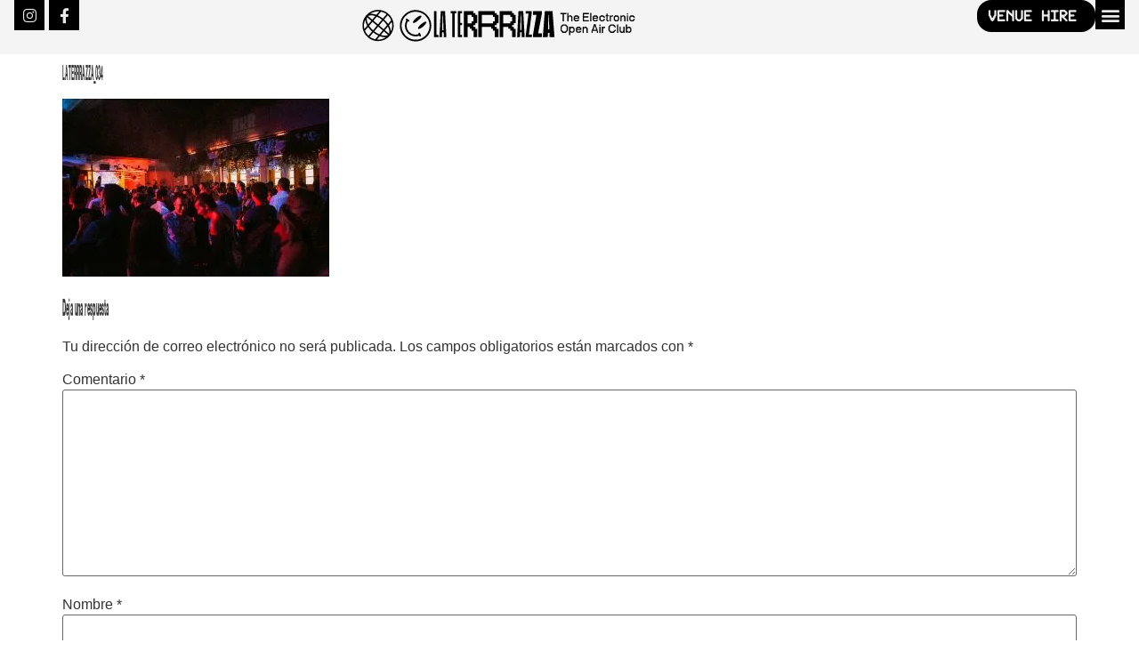

--- FILE ---
content_type: text/html; charset=UTF-8
request_url: https://laterrrazza.com/laterrrazza_034/
body_size: 37672
content:
<!doctype html>
<html lang="es">
<head>
	<meta charset="UTF-8">
	<meta name="viewport" content="width=device-width, initial-scale=1">
	<link rel="profile" href="https://gmpg.org/xfn/11">
	<title>LaTerrrazza_034 &#8211; LaTerrrazza</title>
<link crossorigin data-rocket-preload as="font" href="https://laterrrazza.com/wp-content/plugins/elementor/assets/lib/font-awesome/webfonts/fa-brands-400.woff2" rel="preload">
<link crossorigin data-rocket-preload as="font" href="https://laterrrazza.com/wp-content/plugins/elementor/assets/lib/font-awesome/webfonts/fa-solid-900.woff2" rel="preload">
<link crossorigin data-rocket-preload as="font" href="https://laterrrazza.com/wp-content/plugins/elementor/assets/lib/font-awesome/webfonts/fa-regular-400.woff2" rel="preload">
<link crossorigin data-rocket-preload as="font" href="https://laterrrazza.com/wp-content/plugins/elementor/assets/lib/eicons/fonts/eicons.woff2?5.44.0" rel="preload">
<link crossorigin data-rocket-preload as="font" href="https://laterrrazza.com/wp-content/uploads/2025/04/OTBulbMonoline-500.woff2" rel="preload">
<link crossorigin data-rocket-preload as="font" href="https://laterrrazza.com/wp-content/uploads/2025/04/OTNeueMontreal-BoldUltraSqueezed.woff2" rel="preload">
<style id="wpr-usedcss">img:is([sizes=auto i],[sizes^="auto," i]){contain-intrinsic-size:3000px 1500px}img.emoji{display:inline!important;border:none!important;box-shadow:none!important;height:1em!important;width:1em!important;margin:0 .07em!important;vertical-align:-.1em!important;background:0 0!important;padding:0!important}.qodef-shortcode h1 a,.qodef-shortcode h2 a,.qodef-shortcode h3 a,.qodef-shortcode h4 a,.qodef-shortcode h5 a,.qodef-shortcode h6 a{font-family:inherit;font-size:inherit;font-weight:inherit;font-style:inherit;line-height:inherit;letter-spacing:inherit;text-transform:inherit;color:inherit}.qodef-qi-swiper-container{position:relative;margin:0 auto;padding:0;list-style:none;z-index:1;visibility:hidden;overflow:hidden}.qodef-qi-swiper-container .swiper-slide a:not(.qodef-qi-button):not(.qodef-qi-premium-button){display:block}.qodef-qi-swiper-container .swiper-slide img{width:100%}.qodef-qi-swiper-container.qodef-swiper--initialized{visibility:visible}.qodef-qi-swiper-container .swiper-pagination-bullet{color:#000;vertical-align:middle;opacity:1;transform-origin:center;transform:matrix(.72,0,0,.72,0,0);border:1px solid transparent;background:currentColor;transition:transform .2s ease-out,color .2s ease-out,background-color .2s ease-out,border-color .2s ease-out}.qodef-qi-swiper-container .swiper-pagination-bullet:hover{transform:matrix(1,0,0,1,0,0) translateZ(0)}.qodef-qi-swiper-container .swiper-button-next,.qodef-qi-swiper-container .swiper-button-prev,.qodef-qi-swiper-container~.swiper-button-next,.qodef-qi-swiper-container~.swiper-button-prev{background-image:none!important;width:auto!important;height:auto!important;margin:0!important;color:#111;font-size:26px;transition:color .2s ease-out,background-color .2s ease-out;transform:translateY(-50%)}.qodef-qi-swiper-container .swiper-button-next svg,.qodef-qi-swiper-container .swiper-button-prev svg,.qodef-qi-swiper-container~.swiper-button-next svg,.qodef-qi-swiper-container~.swiper-button-prev svg{display:block;width:1em;height:auto;transition:background-color .2s ease-out,color .2s ease-out;stroke:currentColor;fill:currentColor}.qodef-qi-swiper-container .swiper-button-next:after,.qodef-qi-swiper-container .swiper-button-prev:after,.qodef-qi-swiper-container~.swiper-button-next:after,.qodef-qi-swiper-container~.swiper-button-prev:after{display:none!important}.qodef-qi-swiper-container .swiper-button-prev{left:30px}.qodef-qi-swiper-container .swiper-button-next{right:30px}.qodef-qi-swiper-container .swiper-button-next:after,.qodef-qi-swiper-container .swiper-button-next:before,.qodef-qi-swiper-container .swiper-button-prev:after,.qodef-qi-swiper-container .swiper-button-prev:before{display:none}.qodef-qi-swiper-container~.swiper-button-prev{left:-50px}.qodef-qi-swiper-container~.swiper-button-next{right:-50px}.qodef-qi-accordion{position:relative;display:inline-block;width:100%;vertical-align:top;visibility:hidden;overflow-anchor:none}.qodef-qi-accordion.qodef--init{visibility:visible}.qodef-qi-accordion .qodef-e-title-holder{position:relative;display:flex;align-items:center;justify-content:space-between;padding:26px 10px 26px 26px;transition:all .2s ease-out;cursor:pointer;gap:10px;margin:0}.qodef-qi-accordion .qodef-e-title-holder:not(:first-child){margin:12px 0 0}.qodef-qi-accordion .qodef-e-title-holder .qodef-e-mark{position:relative;flex-shrink:0;width:20px;height:18px;line-height:1;text-align:center}.qodef-qi-accordion .qodef-e-title-holder .qodef-e-mark span{position:absolute;display:flex;align-items:center;justify-content:center;top:0;right:0;height:100%}.qodef-qi-accordion .qodef-e-title-holder .qodef-e-mark span:before{display:block;line-height:inherit}.qodef-qi-woo-shortcode-add-to-cart{position:relative;display:inline-block;width:100%;vertical-align:top}.qodef-qi-woo-shortcode-add-to-cart .button.added{display:none}.qodef-qi-banner{position:relative;display:inline-block;width:100%;vertical-align:top;width:auto;overflow:hidden;transition:box-shadow .35s ease-out;z-index:1}.qodef-qi-banner .qodef-m-title{margin:.25em 0 0}.qodef-qi-banner .qodef-m-content-inner>.qodef-m-text{margin:.7em 0 0}.qodef-qi-banner .qodef-m-button{margin:.5em 0 0}.qodef-qi-banner .qodef-m-button .qodef-qi-button{z-index:2}.qodef-before-after-image-holder{visibility:hidden;-webkit-user-select:none;-ms-user-select:none;user-select:none}.qodef-before-after-image-holder img{position:absolute;-webkit-user-select:none;-ms-user-select:none;user-select:none}.qodef-before-after-image-holder.active{cursor:grab}.qodef-qi-before-after{-webkit-user-select:none;overflow:hidden}.qodef-qi-before-after .twentytwenty-handle{position:absolute;left:50%;top:50%;display:flex;align-items:center;justify-content:center;text-align:center;font-size:100px;height:1em;width:1em;margin-left:-.5em;margin-top:-.5em;color:#fff;background-color:currentColor;border-radius:50%;cursor:grab;z-index:40}@media only screen and (max-width:1024px){.qodef-qi-before-after .twentytwenty-handle{font-size:50px}}.qodef-qi-before-after .twentytwenty-handle .qodef-handle-text{font-size:1rem;color:#111;font-weight:700;text-transform:uppercase;-webkit-user-select:none;-ms-user-select:none;user-select:none}.qodef-qi-before-after .twentytwenty-handle:after,.qodef-qi-before-after .twentytwenty-handle:before{content:" ";display:block;background:currentColor;position:absolute;z-index:30}.qodef-qi-button{position:relative;display:inline-block;vertical-align:middle;width:auto;margin:0;font-family:inherit;font-size:16px;line-height:2em;font-weight:500;text-decoration:none;text-transform:none;border-radius:4px;outline:0;transition:color .25s ease-in-out,background-color .25s ease-in-out,border-color .25s ease-in-out;display:inline-flex;align-items:center;justify-content:center;font-size:1rem;padding:13px 46px;overflow:hidden}.qodef-qi-button.qodef-size--small{padding:9px 33px}.qodef-qi-button.qodef-layout--filled{color:#111;background-color:#f4f4f4;border:0;font-size:1rem;border-style:solid}.qodef-qi-button.qodef-layout--filled:hover{color:#fff;background-color:#111}.qodef-qi-button .qodef-m-icon{color:currentColor;line-height:0}.qodef-qi-button .qodef-m-icon svg{width:1em;fill:currentColor;stroke:currentColor;vertical-align:middle}.qodef-qi-button.qodef-icon--right:not(.qodef-type--icon-boxed) .qodef-m-icon{margin-left:10px}.qodef-qi-button.qodef-type--icon-boxed{padding:0!important;align-items:stretch}.qodef-qi-button.qodef-type--icon-boxed .qodef-m-text{align-self:center;padding:11px 28px}.qodef-qi-button.qodef-type--icon-boxed.qodef-size--small .qodef-m-text{padding:7px 15px}.qodef-qi-button.qodef-type--icon-boxed .qodef-m-icon{position:relative;display:flex;align-items:center;justify-content:center;text-align:center;padding:11px 0}.qodef-qi-button.qodef-type--icon-boxed .qodef-m-icon i{line-height:inherit}.qodef-qi-button.qodef-type--icon-boxed .qodef-m-icon svg{width:1em;fill:currentColor;stroke:currentColor}.qodef-qi-button.qodef-type--icon-boxed .qodef-m-border{width:2px;background-color:#111;transition:background-color .25s ease-in-out}.qodef-qi-cards-gallery{position:relative;display:inline-block}.qodef-qi-cards-gallery .qodef-m-card{position:absolute;transition:all .2s cubic-bezier(.25,.46,.45,.94);width:100%}.qodef-qi-cards-slider{position:relative}.qodef-qi-cards-slider .qodef-m-card{position:absolute;width:100%}.qodef-qi-cards-slider .qodef-m-card:not(.qodef-out):not(.qodef-in){transition:all .6s cubic-bezier(.25,.46,.45,.94)}.qodef-qi-cards-slider:not(.qodef-backwards) .qodef-m-card:nth-last-child(2):not(.qodef-out):not(.qodef-in){transition-delay:.1s}.qodef-qi-cards-slider:not(.qodef-backwards) .qodef-m-card:nth-last-child(3):not(.qodef-out):not(.qodef-in){transition-delay:.15s}.qodef-qi-cards-slider:not(.qodef-backwards) .qodef-m-card:nth-last-child(4):not(.qodef-out):not(.qodef-in){transition-delay:.2s}.qodef-qi-cards-slider:not(.qodef-backwards) .qodef-m-card:nth-last-child(5):not(.qodef-out):not(.qodef-in){transition-delay:.25s}.qodef-qi-cards-slider:not(.qodef-backwards) .qodef-m-card:nth-last-child(6):not(.qodef-out):not(.qodef-in){transition-delay:.3s}.qodef-qi-cards-slider:not(.qodef-backwards) .qodef-m-card:nth-last-child(7):not(.qodef-out):not(.qodef-in){transition-delay:.35s}.qodef-qi-cards-slider:not(.qodef-backwards) .qodef-m-card:nth-last-child(8):not(.qodef-out):not(.qodef-in){transition-delay:.4s}.qodef-qi-cards-slider:not(.qodef-backwards) .qodef-m-card:nth-last-child(9):not(.qodef-out):not(.qodef-in){transition-delay:.45s}.qodef-qi-cards-slider:not(.qodef-backwards) .qodef-m-card:nth-last-child(10):not(.qodef-out):not(.qodef-in){transition-delay:.5s}.qodef-qi-cards-slider:not(.qodef-backwards) .qodef-m-card:nth-last-child(11):not(.qodef-out):not(.qodef-in){transition-delay:.55s}.qodef-qi-cards-slider:not(.qodef-backwards) .qodef-m-card:nth-last-child(12):not(.qodef-out):not(.qodef-in){transition-delay:.6s}.qodef-qi-cards-slider:not(.qodef-backwards) .qodef-m-card:nth-last-child(13):not(.qodef-out):not(.qodef-in){transition-delay:.65s}.qodef-qi-cards-slider:not(.qodef-backwards) .qodef-m-card:nth-last-child(14):not(.qodef-out):not(.qodef-in){transition-delay:.7s}.qodef-qi-cards-slider:not(.qodef-backwards) .qodef-m-card:nth-last-child(15):not(.qodef-out):not(.qodef-in){transition-delay:.75s}.qodef-qi-cards-slider:not(.qodef-backwards) .qodef-m-card:nth-last-child(16):not(.qodef-out):not(.qodef-in){transition-delay:.8s}.qodef-qi-cards-slider:not(.qodef-backwards) .qodef-m-card:nth-last-child(17):not(.qodef-out):not(.qodef-in){transition-delay:.85s}.qodef-qi-cards-slider:not(.qodef-backwards) .qodef-m-card:nth-last-child(18):not(.qodef-out):not(.qodef-in){transition-delay:.9s}.qodef-qi-cards-slider:not(.qodef-backwards) .qodef-m-card:nth-last-child(19):not(.qodef-out):not(.qodef-in){transition-delay:.95s}.qodef-qi-cards-slider:not(.qodef-backwards) .qodef-m-card:nth-last-child(20):not(.qodef-out):not(.qodef-in){transition-delay:1s}.qodef-qi-cards-slider.qodef-backwards .qodef-m-card:first-child:not(.qodef-out):not(.qodef-in){transition-delay:50ms}.qodef-qi-cards-slider.qodef-backwards .qodef-m-card:nth-child(2):not(.qodef-out):not(.qodef-in){transition-delay:.1s}.qodef-qi-cards-slider.qodef-backwards .qodef-m-card:nth-child(3):not(.qodef-out):not(.qodef-in){transition-delay:.15s}.qodef-qi-cards-slider.qodef-backwards .qodef-m-card:nth-child(4):not(.qodef-out):not(.qodef-in){transition-delay:.2s}.qodef-qi-cards-slider.qodef-backwards .qodef-m-card:nth-child(5):not(.qodef-out):not(.qodef-in){transition-delay:.25s}.qodef-qi-cards-slider.qodef-backwards .qodef-m-card:nth-child(6):not(.qodef-out):not(.qodef-in){transition-delay:.3s}.qodef-qi-cards-slider.qodef-backwards .qodef-m-card:nth-child(7):not(.qodef-out):not(.qodef-in){transition-delay:.35s}.qodef-qi-cards-slider.qodef-backwards .qodef-m-card:nth-child(8):not(.qodef-out):not(.qodef-in){transition-delay:.4s}.qodef-qi-cards-slider.qodef-backwards .qodef-m-card:nth-child(9):not(.qodef-out):not(.qodef-in){transition-delay:.45s}.qodef-qi-cards-slider.qodef-backwards .qodef-m-card:nth-child(10):not(.qodef-out):not(.qodef-in){transition-delay:.5s}.qodef-qi-cards-slider.qodef-backwards .qodef-m-card:nth-child(11):not(.qodef-out):not(.qodef-in){transition-delay:.55s}.qodef-qi-cards-slider.qodef-backwards .qodef-m-card:nth-child(12):not(.qodef-out):not(.qodef-in){transition-delay:.6s}.qodef-qi-cards-slider.qodef-backwards .qodef-m-card:nth-child(13):not(.qodef-out):not(.qodef-in){transition-delay:.65s}.qodef-qi-cards-slider.qodef-backwards .qodef-m-card:nth-child(14):not(.qodef-out):not(.qodef-in){transition-delay:.7s}.qodef-qi-cards-slider.qodef-backwards .qodef-m-card:nth-child(15):not(.qodef-out):not(.qodef-in){transition-delay:.75s}.qodef-qi-cards-slider.qodef-backwards .qodef-m-card:nth-child(16):not(.qodef-out):not(.qodef-in){transition-delay:.8s}.qodef-qi-cards-slider.qodef-backwards .qodef-m-card:nth-child(17):not(.qodef-out):not(.qodef-in){transition-delay:.85s}.qodef-qi-cards-slider.qodef-backwards .qodef-m-card:nth-child(18):not(.qodef-out):not(.qodef-in){transition-delay:.9s}.qodef-qi-cards-slider.qodef-backwards .qodef-m-card:nth-child(19):not(.qodef-out):not(.qodef-in){transition-delay:.95s}.qodef-qi-cards-slider.qodef-backwards .qodef-m-card:nth-child(20):not(.qodef-out):not(.qodef-in){transition-delay:1s}.qodef-qi-countdown .qodef-m-date{display:flex;justify-content:space-between;align-items:center;flex-wrap:wrap}.qodef-qi-countdown .qodef-digit{font-size:70px;line-height:1}.qodef-qi-countdown .qodef-label{font-size:20px}.qodef-qi-device-carousel{position:relative}.qodef-qi-device-carousel>.qodef-qi-swiper-container{padding:30px 0}.qodef-qi-device-carousel>.qodef-qi-swiper-container>.swiper-wrapper{align-items:center}.qodef-qi-device-carousel .qodef-device-carousel-device{position:relative;margin:0 auto}.qodef-qi-device-carousel .qodef-device-carousel-device .qodef-qi-swiper-container{overflow:hidden;height:100%;padding:0!important}.qodef-qi-device-carousel .qodef-device-carousel-device .qodef-m-item{height:100%}.qodef-qi-device-carousel .qodef-device-carousel-device .qodef-m-item img{height:100%;object-fit:cover}.qodef-qi-graphs{position:relative;visibility:hidden}.qodef-qi-graphs.qodef--init{visibility:visible}.qodef-qi-graphs .qodef-m-inner{position:relative}.qodef-qi-graphs .qodef-m-canvas{position:relative;width:100%}.qodef-qi-progress-bar-horizontal{position:relative;visibility:hidden}.qodef-qi-progress-bar-horizontal.qodef--init{visibility:visible}.qodef-qi-progress-bar-horizontal .qodef-m-inner{position:relative;display:flex;flex-direction:column}.qodef-qi-progress-bar-horizontal .qodef-m-canvas{position:relative;width:100%}.qodef-qi-progress-bar-horizontal .qodef-m-title{margin:0 0 .5em}.qodef-qi-progress-bar-horizontal .qodef-m-value{padding:0;margin:0 0 .5em;font-size:16px;position:absolute}.qodef-qi-info-button{position:relative;display:inline-block;vertical-align:middle;width:auto;margin:0;font-family:inherit;font-size:16px;line-height:2em;font-weight:500;text-decoration:none;text-transform:none;border-radius:4px;outline:0;transition:color .25s ease-in-out,background-color .25s ease-in-out,border-color .25s ease-in-out;padding:11px 28px;display:inline-flex;flex-direction:column;align-items:flex-start;justify-content:center;line-height:1.2em;overflow:hidden}.qodef-qi-info-button .qodef-m-text-holder{display:flex;align-items:center}.qodef-qi-info-button.qodef-size--small{padding:6px 24px}.qodef-qi-info-button.qodef-layout--filled{color:#111;background-color:#f4f4f4;border:0;font-size:1rem;border-style:solid}.qodef-qi-info-button.qodef-layout--filled:hover{color:#fff;background-color:#111}.qodef-qi-info-button .qodef-m-icon{color:currentColor}.qodef-qi-info-button .qodef-m-icon svg{width:1em;fill:currentColor;stroke:currentColor}.qodef-qi-info-button.qodef-icon--right:not(.qodef-type--icon-boxed) .qodef-m-icon i,.qodef-qi-info-button.qodef-icon--right:not(.qodef-type--icon-boxed) .qodef-m-icon svg{margin-left:10px}.qodef-qi-info-button.qodef-type--icon-boxed{padding:0!important;flex-direction:row;align-items:stretch}.qodef-qi-info-button.qodef-type--icon-boxed .qodef-m-text-holder{flex-direction:column;padding:11px 28px}.qodef-qi-info-button.qodef-type--icon-boxed .qodef-m-text-holder{align-items:flex-start;justify-content:center}.qodef-qi-info-button.qodef-type--icon-boxed .qodef-m-icon{position:relative;display:flex;align-items:center;justify-content:center;text-align:center;padding:11px 0;flex:1}.qodef-qi-info-button.qodef-type--icon-boxed .qodef-m-icon i{line-height:inherit}.qodef-qi-info-button.qodef-type--icon-boxed .qodef-m-border{height:100%;width:2px;background-color:#111;transition:background-color .25s ease-in-out}.qodef-qi-interactive-banner{position:relative;display:inline-block;width:100%;vertical-align:top;width:auto;overflow:hidden}.qodef-qi-interactive-banner .qodef-m-title{margin:0}.qodef-qi-interactive-banner .qodef-m-content-inner>.qodef-m-text{margin:.7em 0 0}.qodef-qi-interactive-banner .qodef-m-text-holder{margin:.7em 0 0}.qodef-qi-interactive-banner .qodef-m-button{padding:.5em 0 0;z-index:1;position:relative;display:inline-block}.qodef-qi-interactive-banner.qodef-layout--from-bottom .qodef-m-content-inner{position:relative;overflow:hidden}.qodef-qi-interactive-banner.qodef-layout--from-bottom .qodef-m-movement{transform:translateZ(0);transition:transform .4s cubic-bezier(.22,.61,.36,1)}.qodef-qi-interactive-banner.qodef-layout--from-bottom .qodef-m-text-holder{opacity:0;transition:opacity .25s ease-out}.qodef-qi-interactive-banner.qodef-layout--from-bottom .qodef-m-text-holder .qodef-m-text{margin:0}.qodef-qi-interactive-banner.qodef-layout--from-bottom:hover .qodef-m-movement{transform:translateY(0) translateZ(0)!important}.qodef-qi-interactive-banner.qodef-layout--from-bottom:hover .qodef-m-text-holder{opacity:1;transition-delay:.15s}.qodef-qi-interactive-banner.qodef-layout--revealing .qodef-m-content-inner>.qodef-m-text{opacity:0;transform:translateY(-10px);transition:opacity .25s,transform .25s cubic-bezier(.22,.61,.36,1)}.qodef-qi-interactive-banner.qodef-layout--revealing .qodef-m-button{transition:transform .4s cubic-bezier(.22,.61,.36,1);transition-delay:50ms}.qodef-qi-interactive-banner.qodef-layout--revealing:hover .qodef-m-button{transform:translateY(0) translateZ(0)!important;transition-delay:0s}.qodef-qi-interactive-banner.qodef-layout--revealing:hover .qodef-m-content-inner>.qodef-m-text{opacity:1;transform:translateY(0);transition-duration:.25s,.35s;transition-delay:.1s,.1s}.qodef-qi-interactive-link-showcase{position:relative;display:inline-block;width:100%;vertical-align:top;display:flex;align-items:center;visibility:hidden}.qodef-qi-interactive-link-showcase .qodef-e-image{position:absolute;top:0;left:0;width:100%;height:100%;opacity:0;transition:opacity 0s .45s}.qodef-qi-interactive-link-showcase .qodef-e-image.qodef--active{opacity:1;z-index:5;transition:opacity .4s cubic-bezier(.215,.61,.355,1)}.qodef-qi-interactive-link-showcase .qodef-m-item{position:relative;display:inline-block;vertical-align:top;width:auto;color:#111;margin:.6em 0}.qodef-qi-interactive-link-showcase.qodef--init{visibility:visible}.qodef-qi-message-box{background:#d5eaf4;padding:40px;display:flex;transition:opacity .19s ease,visibility .19s ease}.qodef-qi-message-box.qodef-hidden{opacity:0;visibility:hidden}.qodef-qi-message-box .qodef-m-close-icon{position:absolute;right:17px;top:17px;line-height:1;cursor:pointer;transition:color .25s ease-in-out}.qodef-qi-message-box .qodef-m-close-icon i{color:inherit}.qodef-qi-message-box .qodef-m-close-icon svg{width:30px;height:auto;fill:currentColor;stroke:currentColor}.qodef-qi-message-box .qodef-m-icon{line-height:1;margin-right:20px}.qodef-qi-message-box .qodef-m-title{margin:0}.qodef-qi-message-box .qodef-m-text{margin:0}.q-message-box-holder{transition:height .23s cubic-bezier(.05,.47,.58,1)}.qodef-qi-parallax-images{position:relative;display:inline-block;width:100%;vertical-align:top}.qodef-qi-parallax-images .qodef-m-images{position:relative;display:inline-block;vertical-align:middle}.e--ua-firefox .qodef-qi-parallax-images .qodef-m-images img{backface-visibility:hidden}.qodef-qi-parallax-images .qodef-e-parallax-image{position:absolute;display:block;transition:all .7s cubic-bezier(.23,1,.32,1)}.qodef-qi-charts{position:relative;visibility:hidden}.qodef-qi-charts.qodef--init{visibility:visible}.qodef-qi-charts .qodef-m-inner{position:relative}.qodef-qi-charts .qodef-m-canvas{position:relative;width:260px}.qodef-qi-charts .qodef-m-title{margin:2em 0 0}.qodef-qi-charts .qodef-m-text{margin:.2em 0 0}.qodef-qi-preview-slider{position:relative;opacity:0;transition:opacity .35s ease-out}.qodef-qi-preview-slider.qodef--visible{opacity:1}.qodef-qi-preview-slider .qodef-preview-slider-device-holder{position:absolute;top:0;left:50%;transform:translateX(-50%);z-index:10}.qodef-qi-woo-shortcode-product-list{position:relative;display:inline-block;width:100%;vertical-align:top}.qodef-qi-woo-shortcode-product-list.qodef-item-layout--info-below-swap .qodef-e-swap-holder{position:relative;display:flex;justify-content:center;align-items:center;overflow:hidden;z-index:3;margin:0 auto;opacity:0;transition:.15s ease-out;width:var(--qodef-max-width);height:var(--qodef-max-height)}.qodef-qi-woo-shortcode-product-list.qodef-item-layout--info-below-swap .qodef-e-swap-holder.qodef--initialized{opacity:1}.qodef-qi-woo-shortcode-product-list.qodef-item-layout--info-below-swap .qodef-e-swap-holder .qodef-woo-product-price{transform:translateX(0);transition:transform .4s .1s ease;width:var(--qodef-max-width);position:absolute}.qodef-qi-woo-shortcode-product-list.qodef-item-layout--info-below-swap .qodef-e-swap-holder .qodef-e-to-swap{position:absolute;width:100%;transform:translateX(100%);transition:transform .5s 0s ease;overflow:hidden}.qodef-qi-woo-shortcode-product-slider{position:relative;display:inline-block;width:100%;vertical-align:top}.qodef-qi-woo-shortcode-product-slider.qodef-item-layout--info-below-swap .qodef-e-swap-holder{position:relative;display:flex;justify-content:center;align-items:center;overflow:hidden;z-index:3;margin:0 auto;opacity:0;transition:.15s ease-out;width:var(--qodef-max-width);height:var(--qodef-max-height)}.qodef-qi-woo-shortcode-product-slider.qodef-item-layout--info-below-swap .qodef-e-swap-holder.qodef--initialized{opacity:1}.qodef-qi-woo-shortcode-product-slider.qodef-item-layout--info-below-swap .qodef-e-swap-holder .qodef-woo-product-price{transform:translateX(0);transition:transform .4s .1s ease;width:var(--qodef-max-width);position:absolute}.qodef-qi-woo-shortcode-product-slider.qodef-item-layout--info-below-swap .qodef-e-swap-holder .qodef-e-to-swap{position:absolute;width:100%;transform:translateX(100%);transition:transform .5s 0s ease;overflow:hidden}.qodef-qi-progress-bar-circle{position:relative;visibility:hidden}.qodef-qi-progress-bar-circle.qodef--init{visibility:visible}.qodef-qi-progress-bar-circle .qodef-m-inner{position:relative;display:flex;flex-direction:column;align-items:center;text-align:center}.qodef-qi-progress-bar-circle .qodef-m-canvas{position:relative;width:100%}.qodef-qi-progress-bar-circle .qodef-m-title{margin:2em 0 0}.qodef-qi-progress-bar-circle .qodef-m-text{margin:.5em 0 0}.qodef-qi-progress-bar-circle .qodef-m-value{position:absolute;top:0;left:0;width:100%;height:100%;display:flex;align-items:center;justify-content:center;padding:0;margin:0;font-size:62px}.qodef-qi-progress-bar-circle .qodef-m-percentage{font-size:60%;top:-.3em}.qodef-qi-slider-switch{position:relative;opacity:0;transition:opacity .35s ease-out}.qodef-qi-slider-switch.qodef--visible{opacity:1}.qodef-qi-slider-switch .qodef-m-main-text{margin-bottom:30px}.qodef-qi-slider-switch .qodef-m-main-slider{position:absolute;top:50px;left:50px;right:50px;bottom:50px;border-radius:10%}.qodef-qi-slider-switch .qodef-m-main-slider .qodef-qi-swiper-container{height:100%;z-index:unset}.qodef-qi-slider-switch .qodef-m-main-slider .swiper-slide a{height:100%}.qodef-qi-slider-switch .qodef-slider-switch-device-holder{position:absolute;top:100%;left:50%;transform:translateX(-50%);z-index:10}.qodef-qi-slider-switch .qodef-m-main-text a{position:absolute;top:0;left:0;width:100%;height:100%;z-index:1}.qodef-qi-table-of-contents{position:relative}.qodef-qi-table-of-contents .qodef-m-title{margin:0}.qodef-qi-table-of-contents .qodef-m-text{margin:.5em 0 0}.qodef-qi-table-of-contents .qodef-m-table-content{margin-top:1.5em}.qodef-qi-table-of-contents .qodef-m-table-content a{position:relative;color:inherit;font-family:inherit;font-size:inherit;font-weight:inherit;font-style:inherit;line-height:inherit;letter-spacing:inherit;text-transform:inherit}.qodef-qi-timeline{position:relative}.qodef-qi-timeline .qodef-e-item{position:relative}.qodef-qi-timeline .qodef-e-image{display:inline-block;vertical-align:top;overflow:hidden}.qodef-qi-timeline.qodef-timeline--horizontal{overflow:hidden}.qodef-qi-timeline.qodef-timeline--horizontal .qodef-grid-inner{display:flex;transition:all .4s ease}.qodef-qi-timeline.qodef-timeline--horizontal .qodef-e-item{flex:1}.qodef-qi-timeline.qodef-timeline--horizontal .qodef-e-line-holder{position:absolute;top:50%;left:0;transform:translateY(-50%);width:100%;height:1px}.qodef-qi-timeline .qodef-nav-next,.qodef-qi-timeline .qodef-nav-prev{position:absolute;top:50%;transform:translateY(-50%);display:flex;align-items:center;justify-content:center;width:auto!important;height:auto!important;margin:0!important;color:#111;font-size:26px;z-index:10;cursor:pointer}.qodef-qi-timeline .qodef-nav-next>svg,.qodef-qi-timeline .qodef-nav-prev>svg{display:block;width:1em;height:auto;transition:.2s ease-out;stroke:currentColor;fill:currentColor}.qodef-qi-timeline .qodef-nav-prev{left:0}.qodef-qi-timeline .qodef-nav-next{right:0}.qodef-qi-timeline.qodef-timeline-layout--horizontal-alternating .qodef-e-top-holder{display:flex;align-items:flex-start;padding:10% 0 0}.qodef-qi-timeline.qodef-timeline-layout--horizontal-alternating .qodef-e-content-holder{display:flex;flex-direction:column;justify-content:flex-end;padding:0 0 10%}.qodef-qi-timeline.qodef-timeline-layout--horizontal-standard .qodef-e-top-holder{display:flex;align-items:flex-end;padding:0 0 10%}.qodef-qi-timeline.qodef-timeline-layout--horizontal-standard .qodef-e-content-holder{display:flex;flex-direction:column;justify-content:flex-start;padding:10% 0 0}.qodef-qi-typeout-text .qodef-m-text{margin:0}.qodef-qi-progress-bar-vertical{position:relative;visibility:hidden}.qodef-qi-progress-bar-vertical.qodef--init{visibility:visible}.qodef-qi-progress-bar-vertical .qodef-m-inner{position:relative;display:flex;flex-direction:column;max-width:100%}.qodef-qi-progress-bar-vertical .qodef-m-canvas{position:relative}.qodef-qi-progress-bar-vertical .qodef-m-canvas svg{max-width:100%}.qodef-qi-progress-bar-vertical .qodef-m-title{margin:1em 0 0}.qodef-qi-progress-bar-vertical .qodef-m-value{padding:0;margin:0;font-size:16px}.qodef-qi-progress-bar-vertical.qodef-percentage--floating-top .qodef-m-value{position:absolute;margin:0 0 .5em;right:0}.qodef-qi-progress-bar-vertical.qodef-percentage--floating-top .qodef-m-title{position:absolute;margin:0 0 .5em;left:0}html{line-height:1.15;-webkit-text-size-adjust:100%}*,:after,:before{box-sizing:border-box}body{background-color:#fff;color:#333;font-family:-apple-system,BlinkMacSystemFont,'Segoe UI',Roboto,'Helvetica Neue',Arial,'Noto Sans',sans-serif,'Apple Color Emoji','Segoe UI Emoji','Segoe UI Symbol','Noto Color Emoji';font-size:1rem;font-weight:400;line-height:1.5;margin:0;-webkit-font-smoothing:antialiased;-moz-osx-font-smoothing:grayscale}h1,h2,h3,h4,h5,h6{color:inherit;font-family:inherit;font-weight:500;line-height:1.2;margin-block-end:1rem;margin-block-start:.5rem}h1{font-size:2.5rem}h2{font-size:2rem}h3{font-size:1.75rem}h4{font-size:1.5rem}h5{font-size:1.25rem}h6{font-size:1rem}p{margin-block-end:.9rem;margin-block-start:0}a{background-color:transparent;color:#c36;text-decoration:none}a:active,a:hover{color:#336}a:not([href]):not([tabindex]),a:not([href]):not([tabindex]):focus,a:not([href]):not([tabindex]):hover{color:inherit;text-decoration:none}a:not([href]):not([tabindex]):focus{outline:0}code{font-family:monospace,monospace;font-size:1em}small{font-size:80%}sub,sup{font-size:75%;line-height:0;position:relative;vertical-align:baseline}sub{bottom:-.25em}sup{top:-.5em}img{border-style:none;height:auto;max-width:100%}[hidden],template{display:none}@media print{*,:after,:before{background:0 0!important;box-shadow:none!important;color:#000!important;text-shadow:none!important}a,a:visited{text-decoration:underline}a[href]:after{content:" (" attr(href) ")"}a[href^="#"]:after,a[href^="javascript:"]:after{content:""}img,tr{-moz-column-break-inside:avoid;break-inside:avoid}h2,h3,p{orphans:3;widows:3}h2,h3{-moz-column-break-after:avoid;break-after:avoid}}label{display:inline-block;line-height:1;vertical-align:middle}button,input,optgroup,select,textarea{font-family:inherit;font-size:1rem;line-height:1.5;margin:0}input[type=date],input[type=email],input[type=number],input[type=password],input[type=search],input[type=text],input[type=url],select,textarea{border:1px solid #666;border-radius:3px;padding:.5rem 1rem;transition:all .3s;width:100%}input[type=date]:focus,input[type=email]:focus,input[type=number]:focus,input[type=password]:focus,input[type=search]:focus,input[type=text]:focus,input[type=url]:focus,select:focus,textarea:focus{border-color:#333}button,input{overflow:visible}button,select{text-transform:none}[type=button],[type=reset],[type=submit],button{-webkit-appearance:button;width:auto}[type=button],[type=submit],button{background-color:transparent;border:1px solid #c36;border-radius:3px;color:#c36;display:inline-block;font-size:1rem;font-weight:400;padding:.5rem 1rem;text-align:center;transition:all .3s;-webkit-user-select:none;-moz-user-select:none;user-select:none;white-space:nowrap}[type=button]:focus:not(:focus-visible),[type=submit]:focus:not(:focus-visible),button:focus:not(:focus-visible){outline:0}[type=button]:focus,[type=button]:hover,[type=submit]:focus,[type=submit]:hover,button:focus,button:hover{background-color:#c36;color:#fff;text-decoration:none}[type=button]:not(:disabled),[type=submit]:not(:disabled),button:not(:disabled){cursor:pointer}fieldset{padding:.35em .75em .625em}legend{box-sizing:border-box;color:inherit;display:table;max-width:100%;padding:0;white-space:normal}progress{vertical-align:baseline}textarea{overflow:auto;resize:vertical}[type=checkbox],[type=radio]{box-sizing:border-box;padding:0}[type=number]::-webkit-inner-spin-button,[type=number]::-webkit-outer-spin-button{height:auto}[type=search]{-webkit-appearance:textfield;outline-offset:-2px}[type=search]::-webkit-search-decoration{-webkit-appearance:none}::-webkit-file-upload-button{-webkit-appearance:button;font:inherit}select{display:block}table{background-color:transparent;border-collapse:collapse;border-spacing:0;font-size:.9em;margin-block-end:15px;width:100%}table tbody+tbody{border-block-start:2px solid hsla(0,0%,50%,.502)}dl,dt,li,ul{background:0 0;border:0;font-size:100%;margin-block-end:0;margin-block-start:0;outline:0;vertical-align:baseline}.comments-area a,.page-content a{text-decoration:underline}.sticky{display:block;position:relative}.hide{display:none!important}.screen-reader-text{clip:rect(1px,1px,1px,1px);height:1px;overflow:hidden;position:absolute!important;width:1px;word-wrap:normal!important}.screen-reader-text:focus{background-color:#eee;clip:auto!important;clip-path:none;color:#333;display:block;font-size:1rem;height:auto;left:5px;line-height:normal;padding:12px 24px;text-decoration:none;top:5px;width:auto;z-index:100000}.post .entry-title a{text-decoration:none}.page-header .entry-title,body:not([class*=elementor-page-]) .site-main{margin-inline-end:auto;margin-inline-start:auto;width:100%}@media(max-width:575px){.page-header .entry-title,body:not([class*=elementor-page-]) .site-main{padding-inline-end:10px;padding-inline-start:10px}}@media(min-width:576px){.page-header .entry-title,body:not([class*=elementor-page-]) .site-main{max-width:500px}}@media(min-width:768px){.page-header .entry-title,body:not([class*=elementor-page-]) .site-main{max-width:600px}}@media(min-width:992px){.page-header .entry-title,body:not([class*=elementor-page-]) .site-main{max-width:800px}}@media(min-width:1200px){.page-header .entry-title,body:not([class*=elementor-page-]) .site-main{max-width:1140px}}:root{--direction-multiplier:1}body.rtl{--direction-multiplier:-1}.elementor-screen-only,.screen-reader-text,.screen-reader-text span{height:1px;margin:-1px;overflow:hidden;padding:0;position:absolute;top:-10000em;width:1px;clip:rect(0,0,0,0);border:0}.elementor *,.elementor :after,.elementor :before{box-sizing:border-box}.elementor a{box-shadow:none;text-decoration:none}.elementor img{border:none;border-radius:0;box-shadow:none;height:auto;max-width:100%}.elementor iframe,.elementor object,.elementor video{border:none;line-height:1;margin:0;max-width:100%;width:100%}.elementor-element{--flex-direction:initial;--flex-wrap:initial;--justify-content:initial;--align-items:initial;--align-content:initial;--gap:initial;--flex-basis:initial;--flex-grow:initial;--flex-shrink:initial;--order:initial;--align-self:initial;align-self:var(--align-self);flex-basis:var(--flex-basis);flex-grow:var(--flex-grow);flex-shrink:var(--flex-shrink);order:var(--order)}.elementor-element:where(.e-con-full,.elementor-widget){align-content:var(--align-content);align-items:var(--align-items);flex-direction:var(--flex-direction);flex-wrap:var(--flex-wrap);gap:var(--row-gap) var(--column-gap);justify-content:var(--justify-content)}.elementor-invisible{visibility:hidden}.elementor-align-justify .elementor-button{width:100%}@media (max-width:767px){.elementor-mobile-align-justify .elementor-button{width:100%}}:root{--page-title-display:block}.elementor-widget-wrap{align-content:flex-start;flex-wrap:wrap;position:relative;width:100%}.elementor:not(.elementor-bc-flex-widget) .elementor-widget-wrap{display:flex}.elementor-widget-wrap>.elementor-element{width:100%}.elementor-widget-wrap.e-swiper-container{width:calc(100% - (var(--e-column-margin-left,0px) + var(--e-column-margin-right,0px)))}.elementor-widget{position:relative}.elementor-widget:not(:last-child){margin-bottom:var(--kit-widget-spacing,20px)}.elementor-grid{display:grid;grid-column-gap:var(--grid-column-gap);grid-row-gap:var(--grid-row-gap)}.elementor-grid .elementor-grid-item{min-width:0}.elementor-grid-3 .elementor-grid{grid-template-columns:repeat(3,1fr)}@media (min-width:1025px){#elementor-device-mode:after{content:"desktop"}}@media (min-width:-1){#elementor-device-mode:after{content:"widescreen"}}@media (max-width:-1){#elementor-device-mode:after{content:"laptop";content:"tablet_extra"}}@media (max-width:1024px){#elementor-device-mode:after{content:"tablet"}}@media (max-width:-1){#elementor-device-mode:after{content:"mobile_extra"}}@media (prefers-reduced-motion:no-preference){html{scroll-behavior:smooth}}.e-con{--border-radius:0;--border-top-width:0px;--border-right-width:0px;--border-bottom-width:0px;--border-left-width:0px;--border-style:initial;--border-color:initial;--container-widget-width:100%;--container-widget-height:initial;--container-widget-flex-grow:0;--container-widget-align-self:initial;--content-width:min(100%,var(--container-max-width,1140px));--width:100%;--min-height:initial;--height:auto;--text-align:initial;--margin-top:0px;--margin-right:0px;--margin-bottom:0px;--margin-left:0px;--padding-top:var(--container-default-padding-top,10px);--padding-right:var(--container-default-padding-right,10px);--padding-bottom:var(--container-default-padding-bottom,10px);--padding-left:var(--container-default-padding-left,10px);--position:relative;--z-index:revert;--overflow:visible;--gap:var(--widgets-spacing,20px);--row-gap:var(--widgets-spacing-row,20px);--column-gap:var(--widgets-spacing-column,20px);--overlay-mix-blend-mode:initial;--overlay-opacity:1;--overlay-transition:0.3s;--e-con-grid-template-columns:repeat(3,1fr);--e-con-grid-template-rows:repeat(2,1fr);border-radius:var(--border-radius);height:var(--height);min-height:var(--min-height);min-width:0;overflow:var(--overflow);position:var(--position);width:var(--width);z-index:var(--z-index);--flex-wrap-mobile:wrap;margin-block-end:var(--margin-block-end);margin-block-start:var(--margin-block-start);margin-inline-end:var(--margin-inline-end);margin-inline-start:var(--margin-inline-start);padding-inline-end:var(--padding-inline-end);padding-inline-start:var(--padding-inline-start)}.e-con:where(:not(.e-div-block-base)){transition:background var(--background-transition,.3s),border var(--border-transition,.3s),box-shadow var(--border-transition,.3s),transform var(--e-con-transform-transition-duration,.4s)}.e-con{--margin-block-start:var(--margin-top);--margin-block-end:var(--margin-bottom);--margin-inline-start:var(--margin-left);--margin-inline-end:var(--margin-right);--padding-inline-start:var(--padding-left);--padding-inline-end:var(--padding-right);--padding-block-start:var(--padding-top);--padding-block-end:var(--padding-bottom);--border-block-start-width:var(--border-top-width);--border-block-end-width:var(--border-bottom-width);--border-inline-start-width:var(--border-left-width);--border-inline-end-width:var(--border-right-width)}body.rtl .e-con{--padding-inline-start:var(--padding-right);--padding-inline-end:var(--padding-left);--margin-inline-start:var(--margin-right);--margin-inline-end:var(--margin-left);--border-inline-start-width:var(--border-right-width);--border-inline-end-width:var(--border-left-width)}.e-con.e-flex{--flex-direction:column;--flex-basis:auto;--flex-grow:0;--flex-shrink:1;flex:var(--flex-grow) var(--flex-shrink) var(--flex-basis)}.e-con-full,.e-con>.e-con-inner{padding-block-end:var(--padding-block-end);padding-block-start:var(--padding-block-start);text-align:var(--text-align)}.e-con-full.e-flex,.e-con.e-flex>.e-con-inner{flex-direction:var(--flex-direction)}.e-con,.e-con>.e-con-inner{display:var(--display)}.e-con-boxed.e-flex{align-content:normal;align-items:normal;flex-direction:column;flex-wrap:nowrap;justify-content:normal}.e-con-boxed{gap:initial;text-align:initial}.e-con.e-flex>.e-con-inner{align-content:var(--align-content);align-items:var(--align-items);align-self:auto;flex-basis:auto;flex-grow:1;flex-shrink:1;flex-wrap:var(--flex-wrap);justify-content:var(--justify-content)}.e-con>.e-con-inner{gap:var(--row-gap) var(--column-gap);height:100%;margin:0 auto;max-width:var(--content-width);padding-inline-end:0;padding-inline-start:0;width:100%}:is(.elementor-section-wrap,[data-elementor-id])>.e-con{--margin-left:auto;--margin-right:auto;max-width:min(100%,var(--width))}.e-con .elementor-widget.elementor-widget{margin-block-end:0}.e-con:before,.e-con>.elementor-motion-effects-container>.elementor-motion-effects-layer:before{border-block-end-width:var(--border-block-end-width);border-block-start-width:var(--border-block-start-width);border-color:var(--border-color);border-inline-end-width:var(--border-inline-end-width);border-inline-start-width:var(--border-inline-start-width);border-radius:var(--border-radius);border-style:var(--border-style);content:var(--background-overlay);display:block;height:max(100% + var(--border-top-width) + var(--border-bottom-width),100%);left:calc(0px - var(--border-left-width));mix-blend-mode:var(--overlay-mix-blend-mode);opacity:var(--overlay-opacity);position:absolute;top:calc(0px - var(--border-top-width));transition:var(--overlay-transition,.3s);width:max(100% + var(--border-left-width) + var(--border-right-width),100%)}.e-con:before{transition:background var(--overlay-transition,.3s),border-radius var(--border-transition,.3s),opacity var(--overlay-transition,.3s)}.e-con .elementor-widget{min-width:0}.e-con .elementor-widget.e-widget-swiper{width:100%}.e-con>.e-con-inner>.elementor-widget>.elementor-widget-container,.e-con>.elementor-widget>.elementor-widget-container{height:100%}.e-con.e-con>.e-con-inner>.elementor-widget,.elementor.elementor .e-con>.elementor-widget{max-width:100%}.e-con .elementor-widget:not(:last-child){--kit-widget-spacing:0px}@media (max-width:767px){#elementor-device-mode:after{content:"mobile"}.e-con.e-flex{--width:100%;--flex-wrap:var(--flex-wrap-mobile)}.elementor .elementor-hidden-mobile{display:none}}.elementor-element:where(:not(.e-con)):where(:not(.e-div-block-base)) .elementor-widget-container,.elementor-element:where(:not(.e-con)):where(:not(.e-div-block-base)):not(:has(.elementor-widget-container)){transition:background .3s,border .3s,border-radius .3s,box-shadow .3s,transform var(--e-transform-transition-duration,.4s)}.elementor-heading-title{line-height:1;margin:0;padding:0}.elementor-button{background-color:#69727d;border-radius:3px;color:#fff;display:inline-block;font-size:15px;line-height:1;padding:12px 24px;fill:#fff;text-align:center;transition:all .3s}.elementor-button:focus,.elementor-button:hover,.elementor-button:visited{color:#fff}.elementor-button-content-wrapper{display:flex;flex-direction:row;gap:5px;justify-content:center}.elementor-button-text{display:inline-block}.elementor-button span{text-decoration:inherit}.elementor-icon{color:#69727d;display:inline-block;font-size:50px;line-height:1;text-align:center;transition:all .3s}.elementor-icon:hover{color:#69727d}.elementor-icon i,.elementor-icon svg{display:block;height:1em;position:relative;width:1em}.elementor-icon i:before,.elementor-icon svg:before{left:50%;position:absolute;transform:translateX(-50%)}.elementor-shape-square .elementor-icon{border-radius:0}.e-transform .elementor-widget-container,.e-transform:not(:has(.elementor-widget-container)){transform:perspective(var(--e-transform-perspective,0)) rotate(var(--e-transform-rotateZ,0)) rotateX(var(--e-transform-rotateX,0)) rotateY(var(--e-transform-rotateY,0)) translate(var(--e-transform-translate,0)) translateX(var(--e-transform-translateX,0)) translateY(var(--e-transform-translateY,0)) scaleX(calc(var(--e-transform-flipX,1) * var(--e-transform-scaleX,var(--e-transform-scale,1)))) scaleY(calc(var(--e-transform-flipY,1) * var(--e-transform-scaleY,var(--e-transform-scale,1)))) skewX(var(--e-transform-skewX,0)) skewY(var(--e-transform-skewY,0));transform-origin:var(--e-transform-origin-y) var(--e-transform-origin-x)}.e-con.e-transform{transform:perspective(var(--e-con-transform-perspective,0)) rotate(var(--e-con-transform-rotateZ,0)) rotateX(var(--e-con-transform-rotateX,0)) rotateY(var(--e-con-transform-rotateY,0)) translate(var(--e-con-transform-translate,0)) translateX(var(--e-con-transform-translateX,0)) translateY(var(--e-con-transform-translateY,0)) scaleX(calc(var(--e-con-transform-flipX,1) * var(--e-con-transform-scaleX,var(--e-con-transform-scale,1)))) scaleY(calc(var(--e-con-transform-flipY,1) * var(--e-con-transform-scaleY,var(--e-con-transform-scale,1)))) skewX(var(--e-con-transform-skewX,0)) skewY(var(--e-con-transform-skewY,0));transform-origin:var(--e-con-transform-origin-y) var(--e-con-transform-origin-x)}.animated{animation-duration:1.25s}.animated.reverse{animation-direction:reverse;animation-fill-mode:forwards}@media (min-width:768px) and (max-width:1024px){.elementor .elementor-hidden-tablet{display:none}}.elementor-widget-social-icons:not(.elementor-grid-0):not(.elementor-grid-tablet-0):not(.elementor-grid-mobile-0) .elementor-grid{display:inline-grid}.elementor-widget-social-icons .elementor-grid{grid-column-gap:var(--grid-column-gap,5px);grid-row-gap:var(--grid-row-gap,5px);grid-template-columns:var(--grid-template-columns);justify-content:var(--justify-content,center);justify-items:var(--justify-content,center)}.elementor-icon.elementor-social-icon{font-size:var(--icon-size,25px);height:calc(var(--icon-size,25px) + 2 * var(--icon-padding,.5em));line-height:var(--icon-size,25px);width:calc(var(--icon-size,25px) + 2 * var(--icon-padding,.5em))}.elementor-social-icon{--e-social-icon-icon-color:#fff;align-items:center;background-color:#69727d;cursor:pointer;display:inline-flex;justify-content:center;text-align:center}.elementor-social-icon i{color:var(--e-social-icon-icon-color)}.elementor-social-icon svg{fill:var(--e-social-icon-icon-color)}.elementor-social-icon:last-child{margin:0}.elementor-social-icon:hover{color:#fff;opacity:.9}.elementor-social-icon-facebook-f{background-color:#3b5998}.elementor-social-icon-instagram{background-color:#262626}.elementor-motion-effects-element,.elementor-motion-effects-layer{transition-duration:1s;transition-property:transform,opacity;transition-timing-function:cubic-bezier(0,.33,.07,1.03)}@media (prefers-reduced-motion:reduce){.animated{animation:none!important}.elementor-motion-effects-element,.elementor-motion-effects-layer{transition-duration:0s!important}}.elementor-motion-effects-container{height:100%;left:0;overflow:hidden;position:absolute;top:0;transform-origin:var(--e-transform-origin-y) var(--e-transform-origin-x);width:100%}.elementor-motion-effects-layer{background-repeat:no-repeat;background-size:cover;left:0;position:absolute;top:0}.elementor-motion-effects-perspective{perspective:1200px}.elementor-motion-effects-element{transform-origin:var(--e-transform-origin-y) var(--e-transform-origin-x)}.elementor-item:after,.elementor-item:before{display:block;position:absolute;transition:.3s;transition-timing-function:cubic-bezier(.58,.3,.005,1)}.elementor-item:not(:hover):not(:focus):not(.elementor-item-active):not(.highlighted):after,.elementor-item:not(:hover):not(:focus):not(.elementor-item-active):not(.highlighted):before{opacity:0}.elementor-item.highlighted:after,.elementor-item.highlighted:before,.elementor-item:focus:after,.elementor-item:focus:before,.elementor-item:hover:after,.elementor-item:hover:before{transform:scale(1)}.elementor-nav-menu--main .elementor-nav-menu a{transition:.4s}.elementor-nav-menu--main .elementor-nav-menu a,.elementor-nav-menu--main .elementor-nav-menu a.highlighted,.elementor-nav-menu--main .elementor-nav-menu a:focus,.elementor-nav-menu--main .elementor-nav-menu a:hover{padding:13px 20px}.elementor-nav-menu--main .elementor-nav-menu a.current{background:#1f2124;color:#fff}.elementor-nav-menu--main .elementor-nav-menu a.disabled{background:#3f444b;color:#88909b}.elementor-nav-menu--main .elementor-nav-menu ul{border-style:solid;border-width:0;padding:0;position:absolute;width:12em}.elementor-nav-menu--main .elementor-nav-menu span.scroll-down,.elementor-nav-menu--main .elementor-nav-menu span.scroll-up{background:#fff;display:none;height:20px;overflow:hidden;position:absolute;visibility:hidden}.elementor-nav-menu--main .elementor-nav-menu span.scroll-down-arrow,.elementor-nav-menu--main .elementor-nav-menu span.scroll-up-arrow{border:8px dashed transparent;border-bottom:8px solid #33373d;height:0;inset-block-start:-2px;inset-inline-start:50%;margin-inline-start:-8px;overflow:hidden;position:absolute;width:0}.elementor-nav-menu--main .elementor-nav-menu span.scroll-down-arrow{border-color:#33373d transparent transparent;border-style:solid dashed dashed;top:6px}.elementor-nav-menu--main .elementor-nav-menu--dropdown .sub-arrow .e-font-icon-svg,.elementor-nav-menu--main .elementor-nav-menu--dropdown .sub-arrow i{transform:rotate(calc(-90deg * var(--direction-multiplier,1)))}.elementor-nav-menu--main .elementor-nav-menu--dropdown .sub-arrow .e-font-icon-svg{fill:currentColor;height:1em;width:1em}.elementor-nav-menu--layout-horizontal{display:flex}.elementor-nav-menu--layout-horizontal .elementor-nav-menu{display:flex;flex-wrap:wrap}.elementor-nav-menu--layout-horizontal .elementor-nav-menu a{flex-grow:1;white-space:nowrap}.elementor-nav-menu--layout-horizontal .elementor-nav-menu>li{display:flex}.elementor-nav-menu--layout-horizontal .elementor-nav-menu>li ul,.elementor-nav-menu--layout-horizontal .elementor-nav-menu>li>.scroll-down{top:100%!important}.elementor-nav-menu--layout-horizontal .elementor-nav-menu>li:not(:first-child)>a{margin-inline-start:var(--e-nav-menu-horizontal-menu-item-margin)}.elementor-nav-menu--layout-horizontal .elementor-nav-menu>li:not(:first-child)>.scroll-down,.elementor-nav-menu--layout-horizontal .elementor-nav-menu>li:not(:first-child)>.scroll-up,.elementor-nav-menu--layout-horizontal .elementor-nav-menu>li:not(:first-child)>ul{inset-inline-start:var(--e-nav-menu-horizontal-menu-item-margin)!important}.elementor-nav-menu--layout-horizontal .elementor-nav-menu>li:not(:last-child)>a{margin-inline-end:var(--e-nav-menu-horizontal-menu-item-margin)}.elementor-nav-menu--layout-horizontal .elementor-nav-menu>li:not(:last-child):after{align-self:center;border-color:var(--e-nav-menu-divider-color,#000);border-left-style:var(--e-nav-menu-divider-style,solid);border-left-width:var(--e-nav-menu-divider-width,2px);content:var(--e-nav-menu-divider-content,none);height:var(--e-nav-menu-divider-height,35%)}.elementor-nav-menu__align-right .elementor-nav-menu{justify-content:flex-end;margin-left:auto}.elementor-nav-menu__align-right .elementor-nav-menu--layout-vertical>ul>li>a{justify-content:flex-end}.elementor-nav-menu__align-left .elementor-nav-menu{justify-content:flex-start;margin-right:auto}.elementor-nav-menu__align-left .elementor-nav-menu--layout-vertical>ul>li>a{justify-content:flex-start}.elementor-nav-menu__align-start .elementor-nav-menu{justify-content:flex-start;margin-inline-end:auto}.elementor-nav-menu__align-start .elementor-nav-menu--layout-vertical>ul>li>a{justify-content:flex-start}.elementor-nav-menu__align-end .elementor-nav-menu{justify-content:flex-end;margin-inline-start:auto}.elementor-nav-menu__align-end .elementor-nav-menu--layout-vertical>ul>li>a{justify-content:flex-end}.elementor-nav-menu__align-center .elementor-nav-menu{justify-content:center;margin-inline-end:auto;margin-inline-start:auto}.elementor-nav-menu__align-center .elementor-nav-menu--layout-vertical>ul>li>a{justify-content:center}.elementor-nav-menu__align-justify .elementor-nav-menu--layout-horizontal .elementor-nav-menu{width:100%}.elementor-nav-menu__align-justify .elementor-nav-menu--layout-horizontal .elementor-nav-menu>li{flex-grow:1}.elementor-nav-menu__align-justify .elementor-nav-menu--layout-horizontal .elementor-nav-menu>li>a{justify-content:center}.elementor-widget-nav-menu:not(.elementor-nav-menu--toggle) .elementor-menu-toggle{display:none}.elementor-widget-nav-menu .elementor-widget-container,.elementor-widget-nav-menu:not(:has(.elementor-widget-container)):not([class*=elementor-hidden-]){display:flex;flex-direction:column}.elementor-nav-menu{position:relative;z-index:2}.elementor-nav-menu:after{clear:both;content:" ";display:block;font:0/0 serif;height:0;overflow:hidden;visibility:hidden}.elementor-nav-menu,.elementor-nav-menu li,.elementor-nav-menu ul{display:block;line-height:normal;list-style:none;margin:0;padding:0;-webkit-tap-highlight-color:transparent}.elementor-nav-menu ul{display:none}.elementor-nav-menu ul ul a,.elementor-nav-menu ul ul a:active,.elementor-nav-menu ul ul a:focus,.elementor-nav-menu ul ul a:hover{border-left:16px solid transparent}.elementor-nav-menu ul ul ul a,.elementor-nav-menu ul ul ul a:active,.elementor-nav-menu ul ul ul a:focus,.elementor-nav-menu ul ul ul a:hover{border-left:24px solid transparent}.elementor-nav-menu ul ul ul ul a,.elementor-nav-menu ul ul ul ul a:active,.elementor-nav-menu ul ul ul ul a:focus,.elementor-nav-menu ul ul ul ul a:hover{border-left:32px solid transparent}.elementor-nav-menu ul ul ul ul ul a,.elementor-nav-menu ul ul ul ul ul a:active,.elementor-nav-menu ul ul ul ul ul a:focus,.elementor-nav-menu ul ul ul ul ul a:hover{border-left:40px solid transparent}.elementor-nav-menu a,.elementor-nav-menu li{position:relative}.elementor-nav-menu li{border-width:0}.elementor-nav-menu a{align-items:center;display:flex}.elementor-nav-menu a,.elementor-nav-menu a:focus,.elementor-nav-menu a:hover{line-height:20px;padding:10px 20px}.elementor-nav-menu a.current{background:#1f2124;color:#fff}.elementor-nav-menu a.disabled{color:#88909b;cursor:not-allowed}.elementor-nav-menu .e-plus-icon:before{content:"+"}.elementor-nav-menu .sub-arrow{align-items:center;display:flex;line-height:1;margin-block-end:-10px;margin-block-start:-10px;padding:10px;padding-inline-end:0}.elementor-nav-menu .sub-arrow i{pointer-events:none}.elementor-nav-menu .sub-arrow .fa.fa-chevron-down,.elementor-nav-menu .sub-arrow .fas.fa-chevron-down{font-size:.7em}.elementor-nav-menu .sub-arrow .e-font-icon-svg{height:1em;width:1em}.elementor-nav-menu .sub-arrow .e-font-icon-svg.fa-svg-chevron-down{height:.7em;width:.7em}.elementor-nav-menu--dropdown .elementor-item.elementor-item-active,.elementor-nav-menu--dropdown .elementor-item.highlighted,.elementor-nav-menu--dropdown .elementor-item:focus,.elementor-nav-menu--dropdown .elementor-item:hover{background-color:#3f444b;color:#fff}.elementor-menu-toggle{align-items:center;background-color:rgba(0,0,0,.05);border:0 solid;border-radius:3px;color:#33373d;cursor:pointer;display:flex;font-size:var(--nav-menu-icon-size,22px);justify-content:center;padding:.25em}.elementor-menu-toggle.elementor-active .elementor-menu-toggle__icon--open,.elementor-menu-toggle:not(.elementor-active) .elementor-menu-toggle__icon--close{display:none}.elementor-menu-toggle .e-font-icon-svg{fill:#33373d;height:1em;width:1em}.elementor-menu-toggle svg{height:auto;width:1em;fill:var(--nav-menu-icon-color,currentColor)}span.elementor-menu-toggle__icon--close,span.elementor-menu-toggle__icon--open{line-height:1}.elementor-nav-menu--dropdown{background-color:#fff;font-size:13px}.elementor-nav-menu--dropdown-none .elementor-menu-toggle,.elementor-nav-menu--dropdown-none .elementor-nav-menu--dropdown{display:none}.elementor-nav-menu--dropdown.elementor-nav-menu__container{margin-top:10px;overflow-x:hidden;overflow-y:auto;transform-origin:top;transition:max-height .3s,transform .3s}.elementor-nav-menu--dropdown.elementor-nav-menu__container .elementor-sub-item{font-size:.85em}.elementor-nav-menu--dropdown a{color:#33373d}.elementor-nav-menu--dropdown a.current{background:#1f2124;color:#fff}.elementor-nav-menu--dropdown a.disabled{color:#b3b3b3}ul.elementor-nav-menu--dropdown a,ul.elementor-nav-menu--dropdown a:focus,ul.elementor-nav-menu--dropdown a:hover{border-inline-start:8px solid transparent;text-shadow:none}.elementor-nav-menu__text-align-center .elementor-nav-menu--dropdown .elementor-nav-menu a{justify-content:center}.elementor-nav-menu--toggle{--menu-height:100vh}.elementor-nav-menu--toggle .elementor-menu-toggle:not(.elementor-active)+.elementor-nav-menu__container{max-height:0;overflow:hidden;transform:scaleY(0)}.elementor-nav-menu--toggle .elementor-menu-toggle.elementor-active+.elementor-nav-menu__container{animation:.3s backwards hide-scroll;max-height:var(--menu-height);transform:scaleY(1)}.elementor-nav-menu--stretch .elementor-nav-menu__container.elementor-nav-menu--dropdown{position:absolute;z-index:9997}@media (max-width:767px){.elementor-nav-menu--dropdown-mobile .elementor-nav-menu--main{display:none}}@media (min-width:768px){.elementor-nav-menu--dropdown-mobile .elementor-menu-toggle,.elementor-nav-menu--dropdown-mobile .elementor-nav-menu--dropdown{display:none}.elementor-nav-menu--dropdown-mobile nav.elementor-nav-menu--dropdown.elementor-nav-menu__container{overflow-y:hidden}}@media (max-width:1024px){.elementor-nav-menu--dropdown-tablet .elementor-nav-menu--main{display:none}}@media (min-width:1025px){.elementor-nav-menu--dropdown-tablet .elementor-menu-toggle,.elementor-nav-menu--dropdown-tablet .elementor-nav-menu--dropdown{display:none}.elementor-nav-menu--dropdown-tablet nav.elementor-nav-menu--dropdown.elementor-nav-menu__container{overflow-y:hidden}}@media (max-width:-1){.elementor-nav-menu--dropdown-mobile_extra .elementor-nav-menu--main{display:none}.elementor-nav-menu--dropdown-tablet_extra .elementor-nav-menu--main{display:none}}@media (min-width:-1){.elementor-nav-menu--dropdown-mobile_extra .elementor-menu-toggle,.elementor-nav-menu--dropdown-mobile_extra .elementor-nav-menu--dropdown{display:none}.elementor-nav-menu--dropdown-mobile_extra nav.elementor-nav-menu--dropdown.elementor-nav-menu__container{overflow-y:hidden}.elementor-nav-menu--dropdown-tablet_extra .elementor-menu-toggle,.elementor-nav-menu--dropdown-tablet_extra .elementor-nav-menu--dropdown{display:none}.elementor-nav-menu--dropdown-tablet_extra nav.elementor-nav-menu--dropdown.elementor-nav-menu__container{overflow-y:hidden}}@keyframes hide-scroll{0%,to{overflow:hidden}}.elementor-sticky--active{z-index:99}.e-con.elementor-sticky--active{z-index:var(--z-index,99)}.elementor-widget-divider{--divider-border-style:none;--divider-border-width:1px;--divider-color:#0c0d0e;--divider-icon-size:20px;--divider-element-spacing:10px;--divider-pattern-height:24px;--divider-pattern-size:20px;--divider-pattern-url:none;--divider-pattern-repeat:repeat-x}.elementor-widget-divider .elementor-divider{display:flex}.elementor-widget-divider .elementor-icon{font-size:var(--divider-icon-size)}.elementor-widget-divider .elementor-divider-separator{direction:ltr;display:flex;margin:0}.elementor-widget-divider:not(.elementor-widget-divider--view-line_text):not(.elementor-widget-divider--view-line_icon) .elementor-divider-separator{border-block-start:var(--divider-border-width) var(--divider-border-style) var(--divider-color)}.e-con-inner>.elementor-widget-divider,.e-con>.elementor-widget-divider{width:var(--container-widget-width,100%);--flex-grow:var(--container-widget-flex-grow)}.elementor-widget-heading .elementor-heading-title[class*=elementor-size-]>a{color:inherit;font-size:inherit;line-height:inherit}.fab,.far,.fas{-moz-osx-font-smoothing:grayscale;-webkit-font-smoothing:antialiased;display:inline-block;font-style:normal;font-variant:normal;text-rendering:auto;line-height:1}.fa-angle-double-down:before{content:"\f103"}.fa-angle-double-left:before{content:"\f100"}.fa-angle-double-right:before{content:"\f101"}.fa-angle-double-up:before{content:"\f102"}.fa-angle-down:before{content:"\f107"}.fa-angle-left:before{content:"\f104"}.fa-angle-right:before{content:"\f105"}.fa-angle-up:before{content:"\f106"}.fa-caret-down:before{content:"\f0d7"}.fa-caret-left:before{content:"\f0d9"}.fa-caret-right:before{content:"\f0da"}.fa-caret-square-down:before{content:"\f150"}.fa-caret-square-left:before{content:"\f191"}.fa-caret-square-right:before{content:"\f152"}.fa-caret-square-up:before{content:"\f151"}.fa-caret-up:before{content:"\f0d8"}.fa-chevron-circle-down:before{content:"\f13a"}.fa-chevron-circle-left:before{content:"\f137"}.fa-chevron-circle-right:before{content:"\f138"}.fa-chevron-circle-up:before{content:"\f139"}.fa-chevron-down:before{content:"\f078"}.fa-chevron-left:before{content:"\f053"}.fa-chevron-right:before{content:"\f054"}.fa-chevron-up:before{content:"\f077"}.fa-facebook-f:before{content:"\f39e"}.fa-instagram:before{content:"\f16d"}.fa-plus:before{content:"\f067"}.fa-plus-circle:before{content:"\f055"}.fa-plus-square:before{content:"\f0fe"}.fa-window-close:before{content:"\f410"}.fa-window-maximize:before{content:"\f2d0"}.fa-window-minimize:before{content:"\f2d1"}.fa-window-restore:before{content:"\f2d2"}@font-face{font-family:"Font Awesome 5 Brands";font-style:normal;font-weight:400;font-display:swap;src:url(https://laterrrazza.com/wp-content/plugins/elementor/assets/lib/font-awesome/webfonts/fa-brands-400.eot);src:url(https://laterrrazza.com/wp-content/plugins/elementor/assets/lib/font-awesome/webfonts/fa-brands-400.eot?#iefix) format("embedded-opentype"),url(https://laterrrazza.com/wp-content/plugins/elementor/assets/lib/font-awesome/webfonts/fa-brands-400.woff2) format("woff2"),url(https://laterrrazza.com/wp-content/plugins/elementor/assets/lib/font-awesome/webfonts/fa-brands-400.woff) format("woff"),url(https://laterrrazza.com/wp-content/plugins/elementor/assets/lib/font-awesome/webfonts/fa-brands-400.ttf) format("truetype"),url(https://laterrrazza.com/wp-content/plugins/elementor/assets/lib/font-awesome/webfonts/fa-brands-400.svg#fontawesome) format("svg")}.fab{font-family:"Font Awesome 5 Brands";font-weight:400}@font-face{font-family:"Font Awesome 5 Free";font-style:normal;font-weight:900;font-display:swap;src:url(https://laterrrazza.com/wp-content/plugins/elementor/assets/lib/font-awesome/webfonts/fa-solid-900.eot);src:url(https://laterrrazza.com/wp-content/plugins/elementor/assets/lib/font-awesome/webfonts/fa-solid-900.eot?#iefix) format("embedded-opentype"),url(https://laterrrazza.com/wp-content/plugins/elementor/assets/lib/font-awesome/webfonts/fa-solid-900.woff2) format("woff2"),url(https://laterrrazza.com/wp-content/plugins/elementor/assets/lib/font-awesome/webfonts/fa-solid-900.woff) format("woff"),url(https://laterrrazza.com/wp-content/plugins/elementor/assets/lib/font-awesome/webfonts/fa-solid-900.ttf) format("truetype"),url(https://laterrrazza.com/wp-content/plugins/elementor/assets/lib/font-awesome/webfonts/fa-solid-900.svg#fontawesome) format("svg")}.fas{font-family:"Font Awesome 5 Free";font-weight:900}@font-face{font-family:"Font Awesome 5 Free";font-style:normal;font-weight:400;font-display:swap;src:url(https://laterrrazza.com/wp-content/plugins/elementor/assets/lib/font-awesome/webfonts/fa-regular-400.eot);src:url(https://laterrrazza.com/wp-content/plugins/elementor/assets/lib/font-awesome/webfonts/fa-regular-400.eot?#iefix) format("embedded-opentype"),url(https://laterrrazza.com/wp-content/plugins/elementor/assets/lib/font-awesome/webfonts/fa-regular-400.woff2) format("woff2"),url(https://laterrrazza.com/wp-content/plugins/elementor/assets/lib/font-awesome/webfonts/fa-regular-400.woff) format("woff"),url(https://laterrrazza.com/wp-content/plugins/elementor/assets/lib/font-awesome/webfonts/fa-regular-400.ttf) format("truetype"),url(https://laterrrazza.com/wp-content/plugins/elementor/assets/lib/font-awesome/webfonts/fa-regular-400.svg#fontawesome) format("svg")}.far{font-family:"Font Awesome 5 Free";font-weight:400}.elementor-widget-countdown .elementor-countdown-wrapper{flex-direction:row}.elementor-widget-countdown .elementor-countdown-item{color:#fff;padding:20px 0;text-align:center}.elementor-widget-countdown .elementor-countdown-digits,.elementor-widget-countdown .elementor-countdown-label{line-height:1}.elementor-widget-countdown .elementor-countdown-digits{font-size:69px}.elementor-widget-countdown .elementor-countdown-label{font-size:19px}.elementor-widget-countdown.elementor-countdown--label-block .elementor-countdown-wrapper{display:flex;justify-content:center;margin-left:auto;margin-right:auto}.elementor-widget-countdown.elementor-countdown--label-block .elementor-countdown-digits,.elementor-widget-countdown.elementor-countdown--label-block .elementor-countdown-label{display:block}.elementor-widget-countdown.elementor-countdown--label-block .elementor-countdown-item{flex-basis:0;flex-grow:1}[data-elementor-type=popup]:not(.elementor-edit-area){display:none}.elementor-popup-modal.dialog-type-lightbox{background-color:transparent;display:flex;pointer-events:none;-webkit-user-select:auto;-moz-user-select:auto;user-select:auto}.elementor-popup-modal .dialog-buttons-wrapper,.elementor-popup-modal .dialog-header{display:none}.elementor-popup-modal .dialog-close-button{display:none;inset-inline-end:20px;margin-top:0;opacity:1;pointer-events:all;top:20px;z-index:9999}.elementor-popup-modal .dialog-close-button svg{fill:#1f2124;height:1em;width:1em}.elementor-popup-modal .dialog-widget-content{background-color:#fff;border-radius:0;box-shadow:none;max-height:100%;max-width:100%;overflow:visible;pointer-events:all;width:auto}.elementor-popup-modal .dialog-message{display:flex;max-height:100vh;max-width:100vw;overflow:auto;padding:0;width:640px}.elementor-popup-modal .elementor{width:100%}@font-face{font-display:swap;font-family:eicons;src:url(https://laterrrazza.com/wp-content/plugins/elementor/assets/lib/eicons/fonts/eicons.eot?5.44.0);src:url(https://laterrrazza.com/wp-content/plugins/elementor/assets/lib/eicons/fonts/eicons.eot?5.44.0#iefix) format("embedded-opentype"),url(https://laterrrazza.com/wp-content/plugins/elementor/assets/lib/eicons/fonts/eicons.woff2?5.44.0) format("woff2"),url(https://laterrrazza.com/wp-content/plugins/elementor/assets/lib/eicons/fonts/eicons.woff?5.44.0) format("woff"),url(https://laterrrazza.com/wp-content/plugins/elementor/assets/lib/eicons/fonts/eicons.ttf?5.44.0) format("truetype"),url(https://laterrrazza.com/wp-content/plugins/elementor/assets/lib/eicons/fonts/eicons.svg?5.44.0#eicon) format("svg");font-weight:400;font-style:normal}[class*=" eicon-"],[class^=eicon]{display:inline-block;font-family:eicons;font-size:inherit;font-weight:400;font-style:normal;font-variant:normal;line-height:1;text-rendering:auto;-webkit-font-smoothing:antialiased;-moz-osx-font-smoothing:grayscale}.eicon-menu-bar:before{content:"\e816"}.eicon-close:before{content:"\e87f"}.elementor-kit-12{--e-global-color-primary:#000000;--e-global-color-secondary:#000000;--e-global-color-text:#000000;--e-global-color-accent:#61CE70;--e-global-color-79a7c80:#FFFE82;--e-global-color-a89e99e:#FF5147;--e-global-color-846ffaa:#F4F4F4F5;--e-global-color-9ba37cb:#9BFFFE;--e-global-color-cc894de:#FF2A2A;--e-global-color-6f50e0c:#FF8BFF;--e-global-color-e4995f4:#193718;--e-global-color-e063b96:#0006FF;--e-global-color-b080b91:#222363;--e-global-typography-primary-font-family:"OT Bulb Monoline";--e-global-typography-primary-font-size:4.4rem;--e-global-typography-primary-font-weight:700;--e-global-typography-primary-text-transform:uppercase;--e-global-typography-primary-font-style:normal;--e-global-typography-primary-line-height:3.5rem;--e-global-typography-secondary-font-family:"OT Bulb Reverse";--e-global-typography-secondary-font-size:3.6rem;--e-global-typography-secondary-font-weight:400;--e-global-typography-secondary-text-transform:uppercase;--e-global-typography-secondary-line-height:34px;--e-global-typography-text-font-family:"OT Bulb Monoline";--e-global-typography-text-font-size:1.8rem;--e-global-typography-text-font-weight:normal;--e-global-typography-accent-font-family:"OT Bulb Reverse";--e-global-typography-accent-font-size:1.8rem;--e-global-typography-accent-font-weight:800;--e-global-typography-accent-text-decoration:underline;--e-global-typography-aeaadd9-font-family:"OT Bulb Monoline";--e-global-typography-aeaadd9-font-size:2.2rem;--e-global-typography-aeaadd9-font-weight:700;--e-global-typography-aeaadd9-font-style:normal;--e-global-typography-aeaadd9-line-height:1em;--e-global-typography-aeaadd9-letter-spacing:-0.1px;--e-global-typography-fd538d8-font-family:"OT Bulb Monoline";--e-global-typography-fd538d8-font-size:1.1rem;--e-global-typography-fd538d8-font-weight:700;--e-global-typography-fd538d8-line-height:1.2em;--e-global-typography-fd538d8-letter-spacing:0.7px;--e-global-typography-85d612c-font-family:"OT Bulb Reverse";--e-global-typography-85d612c-font-size:1.2rem;--e-global-typography-85d612c-font-weight:300;--e-global-typography-85d612c-text-decoration:underline;--e-global-typography-85d612c-line-height:0.9em;--e-global-typography-63df788-font-family:"OT Bulb Monoline";--e-global-typography-63df788-font-size:1.4rem;--e-global-typography-63df788-font-weight:300;--e-global-typography-63df788-line-height:1.3rem;--e-global-typography-78f5001-font-family:"supria-sans-condensed";--e-global-typography-78f5001-font-size:1.7rem;--e-global-typography-78f5001-font-weight:700;--e-global-typography-78f5001-font-style:normal;--e-global-typography-78f5001-line-height:2rem;--e-global-typography-78f5001-letter-spacing:-1.5px;background-color:#38383800;overscroll-behavior:contain}.elementor-kit-12 p{margin-block-end:12px}.elementor-kit-12 h1{font-family:"OT NeueMontreal Ultra Squeezed",Sans-serif;font-size:1.4rem;font-weight:700;text-transform:uppercase}.elementor-kit-12 h2{font-family:"OT NeueMontreal Ultra Squeezed",Sans-serif;font-size:1.7rem;font-weight:700}.elementor-kit-12 h3{font-family:"OT NeueMontreal Ultra Squeezed",Sans-serif;font-size:2.4rem;font-weight:700;text-transform:uppercase}.elementor-kit-12 h5{color:var(--e-global-color-846ffaa);font-family:"GC Blaft",Sans-serif;font-weight:600}.elementor-kit-12 h6{color:var(--e-global-color-846ffaa);font-family:"GC Blaft",Sans-serif;font-weight:600}.e-con{--container-max-width:1140px}.elementor-widget:not(:last-child){--kit-widget-spacing:20px}.elementor-element{--widgets-spacing:20px 20px;--widgets-spacing-row:20px;--widgets-spacing-column:20px}h1.entry-title{display:var(--page-title-display)}@media(max-width:1024px){.e-con{--container-max-width:1024px}}@font-face{font-family:'OT Bulb Monoline';font-style:normal;font-weight:500;font-display:swap;src:url('https://laterrrazza.com/wp-content/uploads/2025/04/OTBulbMonoline-500.woff2') format('woff2'),url('https://laterrrazza.com/wp-content/uploads/2025/04/OTBulbMonoline-500.woff') format('woff'),url('https://laterrrazza.com/wp-content/uploads/2025/04/OTBulbMonoline-500.ttf') format('truetype')}@font-face{font-family:'OT NeueMontreal Ultra Squeezed';font-style:normal;font-weight:900;font-display:swap;src:url('https://laterrrazza.com/wp-content/uploads/2025/04/OTNeueMontreal-BoldUltraSqueezed.woff2') format('woff2'),url('https://laterrrazza.com/wp-content/uploads/2025/04/OTNeueMontreal-BoldUltraSqueezed.woff') format('woff'),url('https://laterrrazza.com/wp-content/uploads/2025/04/OTNeueMontreal-BoldUltraSqueezed.ttf') format('truetype')}.elementor-4588 .elementor-element.elementor-element-6fe4eaa{--display:flex;--flex-direction:row;--container-widget-width:calc( ( 1 - var( --container-widget-flex-grow ) ) * 100% );--container-widget-height:100%;--container-widget-flex-grow:1;--container-widget-align-self:stretch;--flex-wrap-mobile:wrap;--align-items:center;--gap:0px 0px;--row-gap:0px;--column-gap:0px;--margin-top:0px;--margin-bottom:0px;--margin-left:0px;--margin-right:0px;--padding-top:0rem;--padding-bottom:0rem;--padding-left:1rem;--padding-right:1rem}.elementor-4588 .elementor-element.elementor-element-6fe4eaa:not(.elementor-motion-effects-element-type-background),.elementor-4588 .elementor-element.elementor-element-6fe4eaa>.elementor-motion-effects-container>.elementor-motion-effects-layer{background-color:#f4f4f4}.elementor-4588 .elementor-element.elementor-element-456ba14{--display:flex;--margin-top:0px;--margin-bottom:0px;--margin-left:0px;--margin-right:0px;--padding-top:0px;--padding-bottom:0px;--padding-left:0px;--padding-right:0px}.elementor-4588 .elementor-element.elementor-element-1b1c028{--grid-template-columns:repeat(3, auto);text-align:left;--icon-size:17px;--grid-column-gap:5px;--grid-row-gap:0px}.elementor-4588 .elementor-element.elementor-element-1b1c028 .elementor-social-icon{background-color:var(--e-global-color-primary)}.elementor-4588 .elementor-element.elementor-element-1b1c028 .elementor-social-icon i{color:var(--e-global-color-846ffaa)}.elementor-4588 .elementor-element.elementor-element-1b1c028 .elementor-social-icon svg{fill:var(--e-global-color-846ffaa)}.elementor-4588 .elementor-element.elementor-element-1b1c028 .elementor-social-icon:hover{background-color:var(--e-global-color-79a7c80)}.elementor-4588 .elementor-element.elementor-element-1b1c028 .elementor-social-icon:hover i{color:var(--e-global-color-primary)}.elementor-4588 .elementor-element.elementor-element-1b1c028 .elementor-social-icon:hover svg{fill:var(--e-global-color-primary)}.elementor-4588 .elementor-element.elementor-element-fb214ef{--display:flex;--flex-direction:row;--container-widget-width:initial;--container-widget-height:100%;--container-widget-flex-grow:1;--container-widget-align-self:stretch;--flex-wrap-mobile:wrap;--justify-content:center;--gap:5px 5px;--row-gap:5px;--column-gap:5px;--flex-wrap:nowrap;--margin-top:0px;--margin-bottom:0px;--margin-left:0px;--margin-right:0px;--padding-top:0px;--padding-bottom:0px;--padding-left:0px;--padding-right:0px}.elementor-4588 .elementor-element.elementor-element-fb214ef.e-con{--flex-grow:1;--flex-shrink:0}.elementor-4588 .elementor-element.elementor-element-138c43a{margin:0 0 calc(var(--kit-widget-spacing,0px) + 0em) 0;padding:0;--e-transform-origin-x:center;--e-transform-origin-y:center}.elementor-4588 .elementor-element.elementor-element-138c43a.elementor-element{--align-self:center}.elementor-4588 .elementor-element.elementor-element-138c43a .elementor-icon-wrapper{text-align:center}.elementor-4588 .elementor-element.elementor-element-138c43a.elementor-view-stacked .elementor-icon{background-color:var(--e-global-color-primary)}.elementor-4588 .elementor-element.elementor-element-138c43a.elementor-view-default .elementor-icon,.elementor-4588 .elementor-element.elementor-element-138c43a.elementor-view-framed .elementor-icon{color:var(--e-global-color-primary);border-color:var(--e-global-color-primary)}.elementor-4588 .elementor-element.elementor-element-138c43a.elementor-view-default .elementor-icon svg,.elementor-4588 .elementor-element.elementor-element-138c43a.elementor-view-framed .elementor-icon{fill:var(--e-global-color-primary)}.elementor-4588 .elementor-element.elementor-element-138c43a .elementor-icon{font-size:2.3rem}.elementor-4588 .elementor-element.elementor-element-138c43a .elementor-icon svg{height:2.3rem}.elementor-4588 .elementor-element.elementor-element-984d82b{margin:0 0 calc(var(--kit-widget-spacing,0px) + 0rem) 0;padding:0;--e-transform-origin-x:center;--e-transform-origin-y:center}.elementor-4588 .elementor-element.elementor-element-984d82b.elementor-element{--align-self:center}.elementor-4588 .elementor-element.elementor-element-984d82b .elementor-icon-wrapper{text-align:center}.elementor-4588 .elementor-element.elementor-element-984d82b.elementor-view-stacked .elementor-icon{background-color:var(--e-global-color-primary)}.elementor-4588 .elementor-element.elementor-element-984d82b.elementor-view-default .elementor-icon,.elementor-4588 .elementor-element.elementor-element-984d82b.elementor-view-framed .elementor-icon{color:var(--e-global-color-primary);border-color:var(--e-global-color-primary)}.elementor-4588 .elementor-element.elementor-element-984d82b.elementor-view-default .elementor-icon svg,.elementor-4588 .elementor-element.elementor-element-984d82b.elementor-view-framed .elementor-icon{fill:var(--e-global-color-primary)}.elementor-4588 .elementor-element.elementor-element-984d82b .elementor-icon{font-size:2.3rem}.elementor-4588 .elementor-element.elementor-element-984d82b .elementor-icon svg{height:2.3rem}.elementor-4588 .elementor-element.elementor-element-b48b086{margin:-3rem 0 calc(var(--kit-widget-spacing,0px) + -3rem) 0;padding:0}.elementor-4588 .elementor-element.elementor-element-b48b086.elementor-element{--align-self:center}.elementor-4588 .elementor-element.elementor-element-b48b086 .elementor-icon-wrapper{text-align:center}.elementor-4588 .elementor-element.elementor-element-b48b086.elementor-view-stacked .elementor-icon{background-color:var(--e-global-color-primary)}.elementor-4588 .elementor-element.elementor-element-b48b086.elementor-view-default .elementor-icon,.elementor-4588 .elementor-element.elementor-element-b48b086.elementor-view-framed .elementor-icon{color:var(--e-global-color-primary);border-color:var(--e-global-color-primary)}.elementor-4588 .elementor-element.elementor-element-b48b086.elementor-view-default .elementor-icon svg,.elementor-4588 .elementor-element.elementor-element-b48b086.elementor-view-framed .elementor-icon{fill:var(--e-global-color-primary)}.elementor-4588 .elementor-element.elementor-element-b48b086.elementor-view-stacked .elementor-icon:hover{background-color:var(--e-global-color-a89e99e)}.elementor-4588 .elementor-element.elementor-element-b48b086.elementor-view-default .elementor-icon:hover,.elementor-4588 .elementor-element.elementor-element-b48b086.elementor-view-framed .elementor-icon:hover{color:var(--e-global-color-a89e99e);border-color:var(--e-global-color-a89e99e)}.elementor-4588 .elementor-element.elementor-element-b48b086.elementor-view-default .elementor-icon:hover svg,.elementor-4588 .elementor-element.elementor-element-b48b086.elementor-view-framed .elementor-icon:hover{fill:var(--e-global-color-a89e99e)}.elementor-4588 .elementor-element.elementor-element-b48b086 .elementor-icon{font-size:9.1rem}.elementor-4588 .elementor-element.elementor-element-b48b086 .elementor-icon svg{height:9.1rem}.elementor-4588 .elementor-element.elementor-element-2be5510{margin:-1rem 0 calc(var(--kit-widget-spacing,0px) + -1rem) 0;padding:0}.elementor-4588 .elementor-element.elementor-element-2be5510.elementor-element{--align-self:center}.elementor-4588 .elementor-element.elementor-element-2be5510 .elementor-icon-wrapper{text-align:center}.elementor-4588 .elementor-element.elementor-element-2be5510.elementor-view-stacked .elementor-icon{background-color:var(--e-global-color-primary)}.elementor-4588 .elementor-element.elementor-element-2be5510.elementor-view-default .elementor-icon,.elementor-4588 .elementor-element.elementor-element-2be5510.elementor-view-framed .elementor-icon{color:var(--e-global-color-primary);border-color:var(--e-global-color-primary)}.elementor-4588 .elementor-element.elementor-element-2be5510.elementor-view-default .elementor-icon svg,.elementor-4588 .elementor-element.elementor-element-2be5510.elementor-view-framed .elementor-icon{fill:var(--e-global-color-primary)}.elementor-4588 .elementor-element.elementor-element-2be5510 .elementor-icon{font-size:5.4rem}.elementor-4588 .elementor-element.elementor-element-2be5510 .elementor-icon svg{height:5.4rem}.elementor-4588 .elementor-element.elementor-element-d1d0639{--display:flex;--flex-direction:row-reverse;--container-widget-width:calc( ( 1 - var( --container-widget-flex-grow ) ) * 100% );--container-widget-height:100%;--container-widget-flex-grow:1;--container-widget-align-self:stretch;--flex-wrap-mobile:wrap-reverse;--align-items:center;--margin-top:0px;--margin-bottom:0px;--margin-left:0px;--margin-right:0px;--padding-top:0px;--padding-bottom:0px;--padding-left:0px;--padding-right:0px}.elementor-4588 .elementor-element.elementor-element-ce7c671 .elementor-menu-toggle{margin-left:auto;background-color:var(--e-global-color-primary);border-radius:0}.elementor-4588 .elementor-element.elementor-element-ce7c671 .elementor-menu-toggle,.elementor-4588 .elementor-element.elementor-element-ce7c671 .elementor-nav-menu--dropdown a{color:var(--e-global-color-primary);fill:var(--e-global-color-primary)}.elementor-4588 .elementor-element.elementor-element-ce7c671 .elementor-nav-menu--dropdown{background-color:var(--e-global-color-846ffaa)}.elementor-4588 .elementor-element.elementor-element-ce7c671 .elementor-menu-toggle:focus,.elementor-4588 .elementor-element.elementor-element-ce7c671 .elementor-menu-toggle:hover,.elementor-4588 .elementor-element.elementor-element-ce7c671 .elementor-nav-menu--dropdown a.elementor-item-active,.elementor-4588 .elementor-element.elementor-element-ce7c671 .elementor-nav-menu--dropdown a.highlighted,.elementor-4588 .elementor-element.elementor-element-ce7c671 .elementor-nav-menu--dropdown a:focus,.elementor-4588 .elementor-element.elementor-element-ce7c671 .elementor-nav-menu--dropdown a:hover{color:var(--e-global-color-846ffaa)}.elementor-4588 .elementor-element.elementor-element-ce7c671 .elementor-nav-menu--dropdown a.elementor-item-active,.elementor-4588 .elementor-element.elementor-element-ce7c671 .elementor-nav-menu--dropdown a.highlighted,.elementor-4588 .elementor-element.elementor-element-ce7c671 .elementor-nav-menu--dropdown a:focus,.elementor-4588 .elementor-element.elementor-element-ce7c671 .elementor-nav-menu--dropdown a:hover{background-color:var(--e-global-color-primary)}.elementor-4588 .elementor-element.elementor-element-ce7c671 .elementor-nav-menu--dropdown a.elementor-item-active{color:var(--e-global-color-846ffaa);background-color:var(--e-global-color-primary)}.elementor-4588 .elementor-element.elementor-element-ce7c671 .elementor-nav-menu--dropdown .elementor-item,.elementor-4588 .elementor-element.elementor-element-ce7c671 .elementor-nav-menu--dropdown .elementor-sub-item{font-family:"OT Bulb Monoline",Sans-serif;font-size:3.8rem;font-weight:600}.elementor-4588 .elementor-element.elementor-element-ce7c671 .elementor-nav-menu--dropdown a{padding-left:0;padding-right:0;padding-top:38px;padding-bottom:38px}.elementor-4588 .elementor-element.elementor-element-ce7c671 .elementor-nav-menu--main>.elementor-nav-menu>li>.elementor-nav-menu--dropdown,.elementor-4588 .elementor-element.elementor-element-ce7c671 .elementor-nav-menu__container.elementor-nav-menu--dropdown{margin-top:11px!important}.elementor-4588 .elementor-element.elementor-element-ce7c671 div.elementor-menu-toggle{color:var(--e-global-color-846ffaa)}.elementor-4588 .elementor-element.elementor-element-ce7c671 div.elementor-menu-toggle svg{fill:var(--e-global-color-846ffaa)}.elementor-4588 .elementor-element.elementor-element-ce7c671 div.elementor-menu-toggle:focus,.elementor-4588 .elementor-element.elementor-element-ce7c671 div.elementor-menu-toggle:hover{color:var(--e-global-color-primary)}.elementor-4588 .elementor-element.elementor-element-ce7c671 div.elementor-menu-toggle:focus svg,.elementor-4588 .elementor-element.elementor-element-ce7c671 div.elementor-menu-toggle:hover svg{fill:var(--e-global-color-primary)}.elementor-4588 .elementor-element.elementor-element-ce7c671 .elementor-menu-toggle:focus,.elementor-4588 .elementor-element.elementor-element-ce7c671 .elementor-menu-toggle:hover{background-color:var(--e-global-color-846ffaa)}.elementor-4588 .elementor-element.elementor-element-7eb25da .elementor-button{background-color:var(--e-global-color-primary);font-family:"OT Bulb Monoline",Sans-serif;font-size:1.1rem;font-weight:600;text-transform:uppercase;line-height:.9rem;fill:var(--e-global-color-846ffaa);color:var(--e-global-color-846ffaa);border-style:solid;border-width:4px;border-color:var(--e-global-color-primary);border-radius:16px 16px 16px 16px;padding:9px 17px 5px 8px}.elementor-4588 .elementor-element.elementor-element-7eb25da .elementor-button:focus,.elementor-4588 .elementor-element.elementor-element-7eb25da .elementor-button:hover{background-color:var(--e-global-color-846ffaa);color:var(--e-global-color-primary);border-color:var(--e-global-color-primary)}.elementor-4588 .elementor-element.elementor-element-7eb25da .elementor-button:focus svg,.elementor-4588 .elementor-element.elementor-element-7eb25da .elementor-button:hover svg{fill:var(--e-global-color-primary)}.elementor-4588{margin:0;padding:0}@media(max-width:767px){table table{font-size:.8em}.elementor-kit-12{--e-global-typography-aeaadd9-font-size:1.4rem;--e-global-typography-aeaadd9-line-height:0.8em;--e-global-typography-fd538d8-font-size:1.3rem;--e-global-typography-fd538d8-line-height:1.2rem;--e-global-typography-85d612c-font-size:1.1rem;--e-global-typography-63df788-font-size:1.1rem;--e-global-typography-63df788-line-height:1em;--e-global-typography-78f5001-font-size:1.8rem}.elementor-kit-12 h1{font-size:2.4rem}.elementor-kit-12 h2{font-size:1.6rem}.elementor-kit-12 h3{font-size:1.4rem}.e-con{--container-max-width:767px}.elementor-4588 .elementor-element.elementor-element-6fe4eaa{--flex-direction:row;--container-widget-width:initial;--container-widget-height:100%;--container-widget-flex-grow:1;--container-widget-align-self:stretch;--flex-wrap-mobile:wrap;--justify-content:flex-start;--flex-wrap:nowrap;--padding-top:0rem;--padding-bottom:0rem;--padding-left:1rem;--padding-right:1rem}.elementor-4588 .elementor-element.elementor-element-fb214ef{--width:66%;--justify-content:flex-start;--gap:0px 0px;--row-gap:0px;--column-gap:0px;--flex-wrap:nowrap}.elementor-4588 .elementor-element.elementor-element-fb214ef.e-con{--flex-grow:1;--flex-shrink:0}.elementor-4588 .elementor-element.elementor-element-138c43a{margin:0 0 calc(var(--kit-widget-spacing,0px) + 0rem) 0}.elementor-4588 .elementor-element.elementor-element-138c43a .elementor-icon{font-size:1.8rem}.elementor-4588 .elementor-element.elementor-element-138c43a .elementor-icon svg{height:1.8rem}.elementor-4588 .elementor-element.elementor-element-984d82b{margin:0 0 calc(var(--kit-widget-spacing,0px) + 0rem) 0}.elementor-4588 .elementor-element.elementor-element-984d82b .elementor-icon{font-size:1.8rem}.elementor-4588 .elementor-element.elementor-element-984d82b .elementor-icon svg{height:1.8rem}.elementor-4588 .elementor-element.elementor-element-b48b086{margin:-3rem 0 calc(var(--kit-widget-spacing,0px) + -3rem) 0}.elementor-4588 .elementor-element.elementor-element-b48b086 .elementor-icon{font-size:7.7rem}.elementor-4588 .elementor-element.elementor-element-b48b086 .elementor-icon svg{height:7.7rem}.elementor-4588 .elementor-element.elementor-element-2be5510{margin:-1rem 0 calc(var(--kit-widget-spacing,0px) + -1rem) 0}.elementor-4588 .elementor-element.elementor-element-2be5510 .elementor-icon{font-size:4.5rem}.elementor-4588 .elementor-element.elementor-element-2be5510 .elementor-icon svg{height:4.5rem}.elementor-4588 .elementor-element.elementor-element-d1d0639{--width:11%}.elementor-4588 .elementor-element.elementor-element-ce7c671 .elementor-nav-menu--dropdown .elementor-item,.elementor-4588 .elementor-element.elementor-element-ce7c671 .elementor-nav-menu--dropdown .elementor-sub-item{font-size:3.4rem}.elementor-4588 .elementor-element.elementor-element-ce7c671 .elementor-nav-menu--dropdown a{padding-top:25px;padding-bottom:25px}.elementor-4588 .elementor-element.elementor-element-ce7c671 .elementor-nav-menu--main>.elementor-nav-menu>li>.elementor-nav-menu--dropdown,.elementor-4588 .elementor-element.elementor-element-ce7c671 .elementor-nav-menu__container.elementor-nav-menu--dropdown{margin-top:-2px!important}.elementor-4588 .elementor-element.elementor-element-ce7c671 .elementor-menu-toggle{border-radius:0}}@media(min-width:768px){.elementor-4588 .elementor-element.elementor-element-6fe4eaa{--width:100%}.elementor-4588 .elementor-element.elementor-element-fb214ef{--width:37%}}.elementor-1260 .elementor-element.elementor-element-2a8601a{--display:flex;--flex-direction:column;--container-widget-width:calc( ( 1 - var( --container-widget-flex-grow ) ) * 100% );--container-widget-height:initial;--container-widget-flex-grow:0;--container-widget-align-self:initial;--flex-wrap-mobile:wrap;--align-items:center;--gap:0px 0px;--row-gap:0px;--column-gap:0px;--margin-top:0px;--margin-bottom:0px;--margin-left:0px;--margin-right:0px;--padding-top:2em;--padding-bottom:0em;--padding-left:0em;--padding-right:0em}.elementor-1260 .elementor-element.elementor-element-702129c{--divider-border-style:dotted;--divider-color:var(--e-global-color-primary);--divider-border-width:3px;margin:10px 0 calc(var(--kit-widget-spacing,0px) + 10px) 0;padding:0}.elementor-1260 .elementor-element.elementor-element-702129c .elementor-divider-separator{width:90%;margin:0 auto;margin-center:0}.elementor-1260 .elementor-element.elementor-element-702129c .elementor-divider{text-align:center;padding-block-start:2px;padding-block-end:2px}.elementor-1260 .elementor-element.elementor-element-616931c{--display:flex;--flex-direction:row;--container-widget-width:calc( ( 1 - var( --container-widget-flex-grow ) ) * 100% );--container-widget-height:100%;--container-widget-flex-grow:1;--container-widget-align-self:stretch;--flex-wrap-mobile:wrap;--align-items:center;--margin-top:0px;--margin-bottom:0px;--margin-left:0px;--margin-right:0px;--padding-top:1em;--padding-bottom:1em;--padding-left:1em;--padding-right:1em}.elementor-1260 .elementor-element.elementor-element-9fcf3ab{--display:flex;--gap:6px 6px;--row-gap:6px;--column-gap:6px;--margin-top:0px;--margin-bottom:0px;--margin-left:0px;--margin-right:0px;--padding-top:0px;--padding-bottom:0px;--padding-left:0px;--padding-right:0px}.elementor-1260 .elementor-element.elementor-element-7a78e30 .elementor-heading-title{font-family:"OT Bulb Monoline",Sans-serif;font-size:1em;font-weight:700;color:var(--e-global-color-primary)}.elementor-1260 .elementor-element.elementor-element-f78aee2 .elementor-heading-title{font-family:"OT Bulb Monoline",Sans-serif;font-size:1em;color:var(--e-global-color-primary)}.elementor-1260 .elementor-element.elementor-element-722b2b0 .elementor-heading-title{font-family:"OT Bulb Monoline",Sans-serif;font-size:1em;color:var(--e-global-color-primary)}.elementor-1260 .elementor-element.elementor-element-2cab32f{--display:flex;--flex-direction:row;--container-widget-width:initial;--container-widget-height:100%;--container-widget-flex-grow:1;--container-widget-align-self:stretch;--flex-wrap-mobile:wrap;--justify-content:center;--margin-top:0px;--margin-bottom:0px;--margin-left:0px;--margin-right:0px;--padding-top:0px;--padding-bottom:0px;--padding-left:0px;--padding-right:0px}.elementor-1260 .elementor-element.elementor-element-c3a18a2 .elementor-icon-wrapper{text-align:center}.elementor-1260 .elementor-element.elementor-element-c3a18a2.elementor-view-stacked .elementor-icon{background-color:var(--e-global-color-primary)}.elementor-1260 .elementor-element.elementor-element-c3a18a2.elementor-view-default .elementor-icon,.elementor-1260 .elementor-element.elementor-element-c3a18a2.elementor-view-framed .elementor-icon{color:var(--e-global-color-primary);border-color:var(--e-global-color-primary)}.elementor-1260 .elementor-element.elementor-element-c3a18a2.elementor-view-default .elementor-icon svg,.elementor-1260 .elementor-element.elementor-element-c3a18a2.elementor-view-framed .elementor-icon{fill:var(--e-global-color-primary)}.elementor-1260 .elementor-element.elementor-element-c3a18a2 .elementor-icon{font-size:120px}.elementor-1260 .elementor-element.elementor-element-c3a18a2 .elementor-icon svg{height:120px}.elementor-1260 .elementor-element.elementor-element-4d037b3 .elementor-icon-wrapper{text-align:center}.elementor-1260 .elementor-element.elementor-element-4d037b3.elementor-view-stacked .elementor-icon{background-color:var(--e-global-color-primary)}.elementor-1260 .elementor-element.elementor-element-4d037b3.elementor-view-default .elementor-icon,.elementor-1260 .elementor-element.elementor-element-4d037b3.elementor-view-framed .elementor-icon{color:var(--e-global-color-primary);border-color:var(--e-global-color-primary)}.elementor-1260 .elementor-element.elementor-element-4d037b3.elementor-view-default .elementor-icon svg,.elementor-1260 .elementor-element.elementor-element-4d037b3.elementor-view-framed .elementor-icon{fill:var(--e-global-color-primary)}.elementor-1260 .elementor-element.elementor-element-4d037b3 .elementor-icon{font-size:120px}.elementor-1260 .elementor-element.elementor-element-4d037b3 .elementor-icon svg{height:120px}.elementor-1260 .elementor-element.elementor-element-89d40d1{--display:flex;--flex-direction:row;--container-widget-width:initial;--container-widget-height:100%;--container-widget-flex-grow:1;--container-widget-align-self:stretch;--flex-wrap-mobile:wrap;--justify-content:flex-end;--gap:9px 9px;--row-gap:9px;--column-gap:9px;--flex-wrap:wrap;--margin-top:0px;--margin-bottom:0px;--margin-left:0px;--margin-right:0px;--padding-top:0px;--padding-bottom:0px;--padding-left:0px;--padding-right:0px}.elementor-1260 .elementor-element.elementor-element-25b7b4b>.elementor-widget-container:hover{--e-transform-rotateZ:2deg}.elementor-1260 .elementor-element.elementor-element-25b7b4b{--e-transform-origin-x:left;--e-transform-origin-y:center}.elementor-1260 .elementor-element.elementor-element-25b7b4b .qodef-qi-button{font-family:"OT Bulb Monoline",Sans-serif;font-size:1rem;font-weight:700;text-transform:uppercase;line-height:1.8rem;color:var(--e-global-color-primary);border-color:var(--e-global-color-text);border-width:3px;border-radius:40px 40px 40px 40px;padding:1px 7px}.elementor-1260 .elementor-element.elementor-element-25b7b4b .qodef-qi-button.qodef-layout--filled{background-color:#38383800}.elementor-1260 .elementor-element.elementor-element-25b7b4b .qodef-qi-button:hover{color:var(--e-global-color-846ffaa);border-color:var(--e-global-color-primary)}.elementor-1260 .elementor-element.elementor-element-25b7b4b .qodef-qi-button.qodef-layout--filled:not(.qodef-hover--reveal):hover{background-color:var(--e-global-color-text)}.elementor-1260 .elementor-element.elementor-element-25b7b4b .qodef-qi-button.qodef-layout--outlined:not(.qodef-hover--reveal):hover{background-color:var(--e-global-color-text)}.elementor-1260 .elementor-element.elementor-element-25b7b4b .qodef-qi-button.qodef-layout--filled.qodef-hover--reveal:after{background-color:var(--e-global-color-text)}.elementor-1260 .elementor-element.elementor-element-25b7b4b .qodef-qi-button.qodef-layout--outlined.qodef-hover--reveal:after{background-color:var(--e-global-color-text)}.elementor-1260 .elementor-element.elementor-element-25b7b4b .qodef-qi-button.qodef-type--icon-boxed .qodef-m-text{padding:1px 7px}.elementor-1260 .elementor-element.elementor-element-25b7b4b .qodef-qi-button.qodef-type--icon-boxed .qodef-m-icon{padding:1px 0}.elementor-1260 .elementor-element.elementor-element-97b2222>.elementor-widget-container:hover{--e-transform-rotateZ:2deg}.elementor-1260 .elementor-element.elementor-element-97b2222{--e-transform-origin-x:left;--e-transform-origin-y:center}.elementor-1260 .elementor-element.elementor-element-97b2222 .qodef-qi-button{font-family:"OT Bulb Monoline",Sans-serif;font-size:1rem;font-weight:700;text-transform:uppercase;line-height:1.8rem;color:var(--e-global-color-primary);border-color:var(--e-global-color-text);border-width:3px;border-radius:40px 40px 40px 40px;padding:1px 7px}.elementor-1260 .elementor-element.elementor-element-97b2222 .qodef-qi-button.qodef-layout--filled{background-color:#38383800}.elementor-1260 .elementor-element.elementor-element-97b2222 .qodef-qi-button:hover{color:var(--e-global-color-846ffaa);border-color:var(--e-global-color-primary)}.elementor-1260 .elementor-element.elementor-element-97b2222 .qodef-qi-button.qodef-layout--filled:not(.qodef-hover--reveal):hover{background-color:var(--e-global-color-text)}.elementor-1260 .elementor-element.elementor-element-97b2222 .qodef-qi-button.qodef-layout--outlined:not(.qodef-hover--reveal):hover{background-color:var(--e-global-color-text)}.elementor-1260 .elementor-element.elementor-element-97b2222 .qodef-qi-button.qodef-layout--filled.qodef-hover--reveal:after{background-color:var(--e-global-color-text)}.elementor-1260 .elementor-element.elementor-element-97b2222 .qodef-qi-button.qodef-layout--outlined.qodef-hover--reveal:after{background-color:var(--e-global-color-text)}.elementor-1260 .elementor-element.elementor-element-97b2222 .qodef-qi-button.qodef-type--icon-boxed .qodef-m-text{padding:1px 7px}.elementor-1260 .elementor-element.elementor-element-97b2222 .qodef-qi-button.qodef-type--icon-boxed .qodef-m-icon{padding:1px 0}.elementor-1260 .elementor-element.elementor-element-73a4d6e>.elementor-widget-container:hover{--e-transform-rotateZ:2deg}.elementor-1260 .elementor-element.elementor-element-73a4d6e{--e-transform-origin-x:left;--e-transform-origin-y:center}.elementor-1260 .elementor-element.elementor-element-73a4d6e .qodef-qi-button{font-family:"OT Bulb Monoline",Sans-serif;font-size:1rem;font-weight:700;text-transform:uppercase;line-height:1.8rem;color:var(--e-global-color-primary);border-color:var(--e-global-color-text);border-width:3px;border-radius:40px 40px 40px 40px;padding:1px 7px}.elementor-1260 .elementor-element.elementor-element-73a4d6e .qodef-qi-button.qodef-layout--filled{background-color:#38383800}.elementor-1260 .elementor-element.elementor-element-73a4d6e .qodef-qi-button:hover{color:var(--e-global-color-846ffaa);border-color:var(--e-global-color-primary)}.elementor-1260 .elementor-element.elementor-element-73a4d6e .qodef-qi-button.qodef-layout--filled:not(.qodef-hover--reveal):hover{background-color:var(--e-global-color-text)}.elementor-1260 .elementor-element.elementor-element-73a4d6e .qodef-qi-button.qodef-layout--outlined:not(.qodef-hover--reveal):hover{background-color:var(--e-global-color-text)}.elementor-1260 .elementor-element.elementor-element-73a4d6e .qodef-qi-button.qodef-layout--filled.qodef-hover--reveal:after{background-color:var(--e-global-color-text)}.elementor-1260 .elementor-element.elementor-element-73a4d6e .qodef-qi-button.qodef-layout--outlined.qodef-hover--reveal:after{background-color:var(--e-global-color-text)}.elementor-1260 .elementor-element.elementor-element-73a4d6e .qodef-qi-button.qodef-type--icon-boxed .qodef-m-text{padding:1px 7px}.elementor-1260 .elementor-element.elementor-element-73a4d6e .qodef-qi-button.qodef-type--icon-boxed .qodef-m-icon{padding:1px 0}.elementor-1260 .elementor-element.elementor-element-5e1865c>.elementor-widget-container:hover{--e-transform-rotateZ:2deg}.elementor-1260 .elementor-element.elementor-element-5e1865c{--e-transform-origin-x:left;--e-transform-origin-y:center}.elementor-1260 .elementor-element.elementor-element-5e1865c .qodef-qi-button{font-family:"OT Bulb Monoline",Sans-serif;font-size:1rem;font-weight:700;text-transform:uppercase;line-height:1.8rem;color:var(--e-global-color-primary);border-color:var(--e-global-color-text);border-width:3px;border-radius:40px 40px 40px 40px;padding:1px 7px}.elementor-1260 .elementor-element.elementor-element-5e1865c .qodef-qi-button.qodef-layout--filled{background-color:#38383800}.elementor-1260 .elementor-element.elementor-element-5e1865c .qodef-qi-button:hover{color:var(--e-global-color-846ffaa);border-color:var(--e-global-color-primary)}.elementor-1260 .elementor-element.elementor-element-5e1865c .qodef-qi-button.qodef-layout--filled:not(.qodef-hover--reveal):hover{background-color:var(--e-global-color-text)}.elementor-1260 .elementor-element.elementor-element-5e1865c .qodef-qi-button.qodef-layout--outlined:not(.qodef-hover--reveal):hover{background-color:var(--e-global-color-text)}.elementor-1260 .elementor-element.elementor-element-5e1865c .qodef-qi-button.qodef-layout--filled.qodef-hover--reveal:after{background-color:var(--e-global-color-text)}.elementor-1260 .elementor-element.elementor-element-5e1865c .qodef-qi-button.qodef-layout--outlined.qodef-hover--reveal:after{background-color:var(--e-global-color-text)}.elementor-1260 .elementor-element.elementor-element-5e1865c .qodef-qi-button.qodef-type--icon-boxed .qodef-m-text{padding:1px 7px}.elementor-1260 .elementor-element.elementor-element-5e1865c .qodef-qi-button.qodef-type--icon-boxed .qodef-m-icon{padding:1px 0}.elementor-1260 .elementor-element.elementor-element-e19bc72>.elementor-widget-container:hover{--e-transform-rotateZ:2deg}.elementor-1260 .elementor-element.elementor-element-e19bc72{--e-transform-origin-x:left;--e-transform-origin-y:center}.elementor-1260 .elementor-element.elementor-element-e19bc72 .qodef-qi-button{font-family:"OT Bulb Monoline",Sans-serif;font-size:1rem;font-weight:700;text-transform:uppercase;line-height:1.8rem;color:var(--e-global-color-primary);border-color:var(--e-global-color-text);border-width:3px;border-radius:40px 40px 40px 40px;padding:1px 7px}.elementor-1260 .elementor-element.elementor-element-e19bc72 .qodef-qi-button.qodef-layout--filled{background-color:#38383800}.elementor-1260 .elementor-element.elementor-element-e19bc72 .qodef-qi-button:hover{color:var(--e-global-color-846ffaa);border-color:var(--e-global-color-primary)}.elementor-1260 .elementor-element.elementor-element-e19bc72 .qodef-qi-button.qodef-layout--filled:not(.qodef-hover--reveal):hover{background-color:var(--e-global-color-text)}.elementor-1260 .elementor-element.elementor-element-e19bc72 .qodef-qi-button.qodef-layout--outlined:not(.qodef-hover--reveal):hover{background-color:var(--e-global-color-text)}.elementor-1260 .elementor-element.elementor-element-e19bc72 .qodef-qi-button.qodef-layout--filled.qodef-hover--reveal:after{background-color:var(--e-global-color-text)}.elementor-1260 .elementor-element.elementor-element-e19bc72 .qodef-qi-button.qodef-layout--outlined.qodef-hover--reveal:after{background-color:var(--e-global-color-text)}.elementor-1260 .elementor-element.elementor-element-e19bc72 .qodef-qi-button.qodef-type--icon-boxed .qodef-m-text{padding:1px 7px}.elementor-1260 .elementor-element.elementor-element-e19bc72 .qodef-qi-button.qodef-type--icon-boxed .qodef-m-icon{padding:1px 0}.elementor-1260 .elementor-element.elementor-element-3d5fcbe>.elementor-widget-container:hover{--e-transform-rotateZ:2deg}.elementor-1260 .elementor-element.elementor-element-3d5fcbe{--e-transform-origin-x:left;--e-transform-origin-y:center}.elementor-1260 .elementor-element.elementor-element-3d5fcbe .qodef-qi-button{font-family:"OT Bulb Monoline",Sans-serif;font-size:1rem;font-weight:700;text-transform:uppercase;line-height:1.8rem;color:var(--e-global-color-primary);border-color:var(--e-global-color-text);border-width:3px;border-radius:40px 40px 40px 40px;padding:1px 7px}.elementor-1260 .elementor-element.elementor-element-3d5fcbe .qodef-qi-button.qodef-layout--filled{background-color:#38383800}.elementor-1260 .elementor-element.elementor-element-3d5fcbe .qodef-qi-button:hover{color:var(--e-global-color-846ffaa);border-color:var(--e-global-color-primary)}.elementor-1260 .elementor-element.elementor-element-3d5fcbe .qodef-qi-button.qodef-layout--filled:not(.qodef-hover--reveal):hover{background-color:var(--e-global-color-text)}.elementor-1260 .elementor-element.elementor-element-3d5fcbe .qodef-qi-button.qodef-layout--outlined:not(.qodef-hover--reveal):hover{background-color:var(--e-global-color-text)}.elementor-1260 .elementor-element.elementor-element-3d5fcbe .qodef-qi-button.qodef-layout--filled.qodef-hover--reveal:after{background-color:var(--e-global-color-text)}.elementor-1260 .elementor-element.elementor-element-3d5fcbe .qodef-qi-button.qodef-layout--outlined.qodef-hover--reveal:after{background-color:var(--e-global-color-text)}.elementor-1260 .elementor-element.elementor-element-3d5fcbe .qodef-qi-button.qodef-type--icon-boxed .qodef-m-text{padding:1px 7px}.elementor-1260 .elementor-element.elementor-element-3d5fcbe .qodef-qi-button.qodef-type--icon-boxed .qodef-m-icon{padding:1px 0}.elementor-1260 .elementor-element.elementor-element-4751688>.elementor-widget-container:hover{--e-transform-rotateZ:2deg}.elementor-1260 .elementor-element.elementor-element-4751688{--e-transform-origin-x:left;--e-transform-origin-y:center}.elementor-1260 .elementor-element.elementor-element-4751688 .qodef-qi-button{font-family:"OT Bulb Monoline",Sans-serif;font-size:1rem;font-weight:700;text-transform:uppercase;line-height:1.8rem;color:var(--e-global-color-primary);border-color:var(--e-global-color-text);border-width:3px;border-radius:40px 40px 40px 40px;padding:1px 7px}.elementor-1260 .elementor-element.elementor-element-4751688 .qodef-qi-button.qodef-layout--filled{background-color:#38383800}.elementor-1260 .elementor-element.elementor-element-4751688 .qodef-qi-button:hover{color:var(--e-global-color-846ffaa);border-color:var(--e-global-color-primary)}.elementor-1260 .elementor-element.elementor-element-4751688 .qodef-qi-button.qodef-layout--filled:not(.qodef-hover--reveal):hover{background-color:var(--e-global-color-text)}.elementor-1260 .elementor-element.elementor-element-4751688 .qodef-qi-button.qodef-layout--outlined:not(.qodef-hover--reveal):hover{background-color:var(--e-global-color-text)}.elementor-1260 .elementor-element.elementor-element-4751688 .qodef-qi-button.qodef-layout--filled.qodef-hover--reveal:after{background-color:var(--e-global-color-text)}.elementor-1260 .elementor-element.elementor-element-4751688 .qodef-qi-button.qodef-layout--outlined.qodef-hover--reveal:after{background-color:var(--e-global-color-text)}.elementor-1260 .elementor-element.elementor-element-4751688 .qodef-qi-button.qodef-type--icon-boxed .qodef-m-text{padding:1px 7px}.elementor-1260 .elementor-element.elementor-element-4751688 .qodef-qi-button.qodef-type--icon-boxed .qodef-m-icon{padding:1px 0}.elementor-1260 .elementor-element.elementor-element-d1ec39e>.elementor-widget-container:hover{--e-transform-rotateZ:2deg}.elementor-1260 .elementor-element.elementor-element-d1ec39e{--e-transform-origin-x:left;--e-transform-origin-y:center}.elementor-1260 .elementor-element.elementor-element-d1ec39e .qodef-qi-button{font-family:"OT Bulb Monoline",Sans-serif;font-size:1rem;font-weight:700;text-transform:uppercase;line-height:1.8rem;color:var(--e-global-color-primary);border-color:var(--e-global-color-text);border-width:3px;border-radius:40px 40px 40px 40px;padding:1px 7px}.elementor-1260 .elementor-element.elementor-element-d1ec39e .qodef-qi-button.qodef-layout--filled{background-color:#38383800}.elementor-1260 .elementor-element.elementor-element-d1ec39e .qodef-qi-button:hover{color:var(--e-global-color-846ffaa);border-color:var(--e-global-color-primary)}.elementor-1260 .elementor-element.elementor-element-d1ec39e .qodef-qi-button.qodef-layout--filled:not(.qodef-hover--reveal):hover{background-color:var(--e-global-color-text)}.elementor-1260 .elementor-element.elementor-element-d1ec39e .qodef-qi-button.qodef-layout--outlined:not(.qodef-hover--reveal):hover{background-color:var(--e-global-color-text)}.elementor-1260 .elementor-element.elementor-element-d1ec39e .qodef-qi-button.qodef-layout--filled.qodef-hover--reveal:after{background-color:var(--e-global-color-text)}.elementor-1260 .elementor-element.elementor-element-d1ec39e .qodef-qi-button.qodef-layout--outlined.qodef-hover--reveal:after{background-color:var(--e-global-color-text)}.elementor-1260 .elementor-element.elementor-element-d1ec39e .qodef-qi-button.qodef-type--icon-boxed .qodef-m-text{padding:1px 7px}.elementor-1260 .elementor-element.elementor-element-d1ec39e .qodef-qi-button.qodef-type--icon-boxed .qodef-m-icon{padding:1px 0}.elementor-1260 .elementor-element.elementor-element-51d3bdb>.elementor-widget-container:hover{--e-transform-rotateZ:2deg}.elementor-1260 .elementor-element.elementor-element-51d3bdb{--e-transform-origin-x:left;--e-transform-origin-y:center}.elementor-1260 .elementor-element.elementor-element-51d3bdb .qodef-qi-button{font-family:"OT Bulb Monoline",Sans-serif;font-size:1rem;font-weight:700;text-transform:uppercase;line-height:1.8rem;color:var(--e-global-color-primary);border-color:var(--e-global-color-text);border-width:3px;border-radius:40px 40px 40px 40px;padding:1px 7px}.elementor-1260 .elementor-element.elementor-element-51d3bdb .qodef-qi-button.qodef-layout--filled{background-color:#38383800}.elementor-1260 .elementor-element.elementor-element-51d3bdb .qodef-qi-button:hover{color:var(--e-global-color-846ffaa);border-color:var(--e-global-color-primary)}.elementor-1260 .elementor-element.elementor-element-51d3bdb .qodef-qi-button.qodef-layout--filled:not(.qodef-hover--reveal):hover{background-color:var(--e-global-color-text)}.elementor-1260 .elementor-element.elementor-element-51d3bdb .qodef-qi-button.qodef-layout--outlined:not(.qodef-hover--reveal):hover{background-color:var(--e-global-color-text)}.elementor-1260 .elementor-element.elementor-element-51d3bdb .qodef-qi-button.qodef-layout--filled.qodef-hover--reveal:after{background-color:var(--e-global-color-text)}.elementor-1260 .elementor-element.elementor-element-51d3bdb .qodef-qi-button.qodef-layout--outlined.qodef-hover--reveal:after{background-color:var(--e-global-color-text)}.elementor-1260 .elementor-element.elementor-element-51d3bdb .qodef-qi-button.qodef-type--icon-boxed .qodef-m-text{padding:1px 7px}.elementor-1260 .elementor-element.elementor-element-51d3bdb .qodef-qi-button.qodef-type--icon-boxed .qodef-m-icon{padding:1px 0}.elementor-1260:not(.elementor-motion-effects-element-type-background),.elementor-1260>.elementor-motion-effects-container>.elementor-motion-effects-layer{background-color:#00000000}.elementor-location-footer:before,.elementor-location-header:before{content:"";display:table;clear:both}@media(max-width:767px){.elementor-1260 .elementor-element.elementor-element-2a8601a{--padding-top:2em;--padding-bottom:0em;--padding-left:0em;--padding-right:0em}.elementor-1260 .elementor-element.elementor-element-702129c{margin:0 0 calc(var(--kit-widget-spacing,0px) + 20px) 0}.elementor-1260 .elementor-element.elementor-element-616931c{--flex-direction:column-reverse;--container-widget-width:100%;--container-widget-height:initial;--container-widget-flex-grow:0;--container-widget-align-self:initial;--flex-wrap-mobile:wrap}.elementor-1260 .elementor-element.elementor-element-9fcf3ab{--align-items:center;--container-widget-width:calc( ( 1 - var( --container-widget-flex-grow ) ) * 100% );--gap:0px 0px;--row-gap:0px;--column-gap:0px}.elementor-1260 .elementor-element.elementor-element-7a78e30 .elementor-heading-title{font-size:2.4em}.elementor-1260 .elementor-element.elementor-element-f78aee2{margin:0 0 calc(var(--kit-widget-spacing,0px) + 0px) 0;padding:0;text-align:center}.elementor-1260 .elementor-element.elementor-element-f78aee2 .elementor-heading-title{font-size:1.4em;line-height:.8em}.elementor-1260 .elementor-element.elementor-element-722b2b0 .elementor-heading-title{font-size:1.4em}.elementor-1260 .elementor-element.elementor-element-c3a18a2 .elementor-icon{font-size:89px}.elementor-1260 .elementor-element.elementor-element-c3a18a2 .elementor-icon svg{height:89px}.elementor-1260 .elementor-element.elementor-element-4d037b3 .elementor-icon{font-size:89px}.elementor-1260 .elementor-element.elementor-element-4d037b3 .elementor-icon svg{height:89px}.elementor-1260 .elementor-element.elementor-element-89d40d1{--justify-content:center}}.elementor-10358 .elementor-element.elementor-element-946a57d{--display:flex}.elementor-10358 .elementor-element.elementor-element-946a57d:not(.elementor-motion-effects-element-type-background),.elementor-10358 .elementor-element.elementor-element-946a57d>.elementor-motion-effects-container>.elementor-motion-effects-layer{background-color:var(--e-global-color-a89e99e)}.elementor-10358 .elementor-element.elementor-element-3ccb40f{--display:flex;--gap:0px 0px;--row-gap:0px;--column-gap:0px}.elementor-10358 .elementor-element.elementor-element-945a701{text-align:center}.elementor-10358 .elementor-element.elementor-element-945a701 .elementor-heading-title{font-family:"OT Bulb Monoline",Sans-serif;font-size:2.7rem;text-transform:uppercase;line-height:2.9rem;color:var(--e-global-color-846ffaa)}.elementor-10358 .elementor-element.elementor-element-2281972{text-align:center}.elementor-10358 .elementor-element.elementor-element-2281972 .elementor-heading-title{font-family:"OT NeueMontreal Ultra Squeezed",Sans-serif;font-size:10.5rem;text-transform:uppercase;line-height:7.3rem;color:var(--e-global-color-846ffaa)}.elementor-10358 .elementor-element.elementor-element-ab80a34{text-align:center}.elementor-10358 .elementor-element.elementor-element-ab80a34 .elementor-heading-title{font-family:"OT NeueMontreal Ultra Squeezed",Sans-serif;font-size:6.3rem;text-transform:uppercase;line-height:5.2rem;color:var(--e-global-color-846ffaa)}.elementor-10358 .elementor-element.elementor-element-e87065b{--display:flex;--gap:0px 0px;--row-gap:0px;--column-gap:0px}.elementor-10358 .elementor-element.elementor-element-33f8b58 .elementor-countdown-wrapper{max-width:70%}body:not(.rtl) .elementor-10358 .elementor-element.elementor-element-33f8b58 .elementor-countdown-item:not(:first-of-type){margin-left:calc(29px/2)}body:not(.rtl) .elementor-10358 .elementor-element.elementor-element-33f8b58 .elementor-countdown-item:not(:last-of-type){margin-right:calc(29px/2)}body.rtl .elementor-10358 .elementor-element.elementor-element-33f8b58 .elementor-countdown-item:not(:first-of-type){margin-right:calc(29px/2)}body.rtl .elementor-10358 .elementor-element.elementor-element-33f8b58 .elementor-countdown-item:not(:last-of-type){margin-left:calc(29px/2)}.elementor-10358 .elementor-element.elementor-element-33f8b58 .elementor-countdown-digits{color:var(--e-global-color-846ffaa);font-family:"OT Bulb Monoline",Sans-serif;font-size:3rem;font-weight:600}.elementor-10358 .elementor-element.elementor-element-33f8b58 .elementor-countdown-label{color:var(--e-global-color-846ffaa);font-family:"OT Bulb Monoline",Sans-serif;font-size:1.2rem;font-weight:900;text-transform:uppercase}.elementor-10358 .elementor-element.elementor-element-8cf856d{--display:flex;--gap:0px 0px;--row-gap:0px;--column-gap:0px}.elementor-10358 .elementor-element.elementor-element-d51e988 .elementor-button{background-color:var(--e-global-color-text);font-family:"OT Bulb Monoline",Sans-serif;font-weight:900;text-transform:uppercase;fill:var(--e-global-color-846ffaa);color:var(--e-global-color-846ffaa);border-style:solid;border-width:3px;border-color:var(--e-global-color-846ffaa);border-radius:24px 24px 24px 24px}.elementor-10358 .elementor-element.elementor-element-d51e988 .elementor-button:focus,.elementor-10358 .elementor-element.elementor-element-d51e988 .elementor-button:hover{background-color:var(--e-global-color-846ffaa);color:var(--e-global-color-primary);border-color:var(--e-global-color-text)}.elementor-10358 .elementor-element.elementor-element-d51e988 .elementor-button:focus svg,.elementor-10358 .elementor-element.elementor-element-d51e988 .elementor-button:hover svg{fill:var(--e-global-color-primary)}#elementor-popup-modal-10358 .dialog-widget-content{background-color:var(--e-global-color-a89e99e);box-shadow:2px 8px 23px 3px rgba(0,0,0,.2)}#elementor-popup-modal-10358 .dialog-message{width:640px;height:auto}#elementor-popup-modal-10358{justify-content:center;align-items:center}#elementor-popup-modal-10358 .dialog-close-button{display:flex}#elementor-popup-modal-10358 .dialog-close-button i{color:var(--e-global-color-846ffaa)}#elementor-popup-modal-10358 .dialog-close-button svg{fill:var(--e-global-color-846ffaa)}#elementor-popup-modal-10358 .dialog-close-button:hover i{color:var(--e-global-color-text)}@media(max-width:767px){.elementor-10358 .elementor-element.elementor-element-946a57d{--content-width:100%;--gap:0px 0px;--row-gap:0px;--column-gap:0px}.elementor-10358 .elementor-element.elementor-element-3ccb40f{--width:100%;--flex-direction:column;--container-widget-width:100%;--container-widget-height:initial;--container-widget-flex-grow:0;--container-widget-align-self:initial;--flex-wrap-mobile:wrap}.elementor-10358 .elementor-element.elementor-element-945a701 .elementor-heading-title{font-size:2rem;line-height:1.8rem}.elementor-10358 .elementor-element.elementor-element-2281972 .elementor-heading-title{font-size:9.9rem;line-height:7rem}.elementor-10358 .elementor-element.elementor-element-ab80a34 .elementor-heading-title{font-size:6.1rem;line-height:5.4rem}.elementor-10358 .elementor-element.elementor-element-e87065b{--width:100%;--flex-direction:column;--container-widget-width:100%;--container-widget-height:initial;--container-widget-flex-grow:0;--container-widget-align-self:initial;--flex-wrap-mobile:wrap;--margin-top:0px;--margin-bottom:0px;--margin-left:0px;--margin-right:0px;--padding-top:0px;--padding-bottom:0px;--padding-left:0px;--padding-right:0px}.elementor-10358 .elementor-element.elementor-element-33f8b58 .elementor-countdown-wrapper{max-width:100%}body:not(.rtl) .elementor-10358 .elementor-element.elementor-element-33f8b58 .elementor-countdown-item:not(:first-of-type){margin-left:calc(26px/2)}body:not(.rtl) .elementor-10358 .elementor-element.elementor-element-33f8b58 .elementor-countdown-item:not(:last-of-type){margin-right:calc(26px/2)}body.rtl .elementor-10358 .elementor-element.elementor-element-33f8b58 .elementor-countdown-item:not(:first-of-type){margin-right:calc(26px/2)}body.rtl .elementor-10358 .elementor-element.elementor-element-33f8b58 .elementor-countdown-item:not(:last-of-type){margin-left:calc(26px/2)}.elementor-10358 .elementor-element.elementor-element-33f8b58 .elementor-countdown-digits{font-size:2.5rem}.elementor-10358 .elementor-element.elementor-element-33f8b58 .elementor-countdown-label{font-size:1rem}.elementor-10358 .elementor-element.elementor-element-8cf856d{--width:100%;--flex-direction:column;--container-widget-width:100%;--container-widget-height:initial;--container-widget-flex-grow:0;--container-widget-align-self:initial;--flex-wrap-mobile:wrap;--margin-top:0px;--margin-bottom:0px;--margin-left:0px;--margin-right:0px;--padding-top:0px;--padding-bottom:0px;--padding-left:0px;--padding-right:0px}.elementor-10358 .elementor-element.elementor-element-d51e988 .elementor-button{font-size:1.4rem;border-width:4px;border-radius:38px 38px 38px 38px;padding:12px 6px 6px}#elementor-popup-modal-10358 .dialog-message{width:21.2rem}#elementor-popup-modal-10358{justify-content:center;align-items:center}}:root{--swiper-theme-color:#007aff}.swiper{margin-left:auto;margin-right:auto;position:relative;overflow:hidden;list-style:none;padding:0;z-index:1}.swiper-wrapper{position:relative;width:100%;height:100%;z-index:1;display:flex;transition-property:transform;box-sizing:content-box}.swiper-wrapper{transform:translate3d(0,0,0)}.swiper-slide{flex-shrink:0;width:100%;height:100%;position:relative;transition-property:transform}:root{--swiper-navigation-size:44px}.swiper-button-next,.swiper-button-prev{position:absolute;top:50%;width:calc(var(--swiper-navigation-size)/ 44 * 27);height:var(--swiper-navigation-size);margin-top:calc(0px - (var(--swiper-navigation-size)/ 2));z-index:10;cursor:pointer;display:flex;align-items:center;justify-content:center;color:var(--swiper-navigation-color,var(--swiper-theme-color))}.swiper-button-next:after,.swiper-button-prev:after{font-family:swiper-icons;font-size:var(--swiper-navigation-size);text-transform:none!important;letter-spacing:0;font-variant:initial;line-height:1}.swiper-button-prev{left:10px;right:auto}.swiper-button-prev:after{content:'prev'}.swiper-button-next{right:10px;left:auto}.swiper-button-next:after{content:'next'}.swiper-pagination{position:absolute;text-align:center;transition:.3s opacity;transform:translate3d(0,0,0);z-index:10}.swiper-pagination-bullet{width:var(--swiper-pagination-bullet-width,var(--swiper-pagination-bullet-size,8px));height:var(--swiper-pagination-bullet-height,var(--swiper-pagination-bullet-size,8px));display:inline-block;border-radius:50%;background:var(--swiper-pagination-bullet-inactive-color,#000);opacity:var(--swiper-pagination-bullet-inactive-opacity, .2)}button.swiper-pagination-bullet{border:none;margin:0;padding:0;box-shadow:none;-webkit-appearance:none;appearance:none}.swiper-pagination-bullet:only-child{display:none!important}.e-con.e-parent:nth-of-type(n+4):not(.e-lazyloaded):not(.e-no-lazyload),.e-con.e-parent:nth-of-type(n+4):not(.e-lazyloaded):not(.e-no-lazyload) *{background-image:none!important}@media screen and (max-height:1024px){.e-con.e-parent:nth-of-type(n+3):not(.e-lazyloaded):not(.e-no-lazyload),.e-con.e-parent:nth-of-type(n+3):not(.e-lazyloaded):not(.e-no-lazyload) *{background-image:none!important}}@media screen and (max-height:640px){.e-con.e-parent:nth-of-type(n+2):not(.e-lazyloaded):not(.e-no-lazyload),.e-con.e-parent:nth-of-type(n+2):not(.e-lazyloaded):not(.e-no-lazyload) *{background-image:none!important}}</style>
<meta name='robots' content='max-image-preview:large' />
<link rel='dns-prefetch' href='//www.googletagmanager.com' />
<link rel="alternate" type="application/rss+xml" title="LaTerrrazza &raquo; Feed" href="https://laterrrazza.com/feed/" />
<link rel="alternate" type="application/rss+xml" title="LaTerrrazza &raquo; Feed de los comentarios" href="https://laterrrazza.com/comments/feed/" />
<link rel="alternate" type="application/rss+xml" title="LaTerrrazza &raquo; Comentario LaTerrrazza_034 del feed" href="https://laterrrazza.com/feed/?attachment_id=431" />
<link rel="alternate" title="oEmbed (JSON)" type="application/json+oembed" href="https://laterrrazza.com/wp-json/oembed/1.0/embed?url=https%3A%2F%2Flaterrrazza.com%2Flaterrrazza_034%2F" />
<link rel="alternate" title="oEmbed (XML)" type="text/xml+oembed" href="https://laterrrazza.com/wp-json/oembed/1.0/embed?url=https%3A%2F%2Flaterrrazza.com%2Flaterrrazza_034%2F&#038;format=xml" />
<style id='wp-img-auto-sizes-contain-inline-css'></style>
<style id='wp-emoji-styles-inline-css'></style>























<script src="https://laterrrazza.com/wp-includes/js/jquery/jquery.min.js?ver=3.7.1" id="jquery-core-js"></script>
<script src="https://laterrrazza.com/wp-includes/js/jquery/jquery-migrate.min.js?ver=3.4.1" id="jquery-migrate-js"></script>

<!-- Fragmento de código de la etiqueta de Google (gtag.js) añadida por Site Kit -->
<!-- Fragmento de código de Google Analytics añadido por Site Kit -->
<script src="https://www.googletagmanager.com/gtag/js?id=GT-K8G63JT6" id="google_gtagjs-js" async></script>
<script id="google_gtagjs-js-after">
window.dataLayer = window.dataLayer || [];function gtag(){dataLayer.push(arguments);}
gtag("set","linker",{"domains":["laterrrazza.com"]});
gtag("js", new Date());
gtag("set", "developer_id.dZTNiMT", true);
gtag("config", "GT-K8G63JT6", {"googlesitekit_post_type":"attachment"});
//# sourceURL=google_gtagjs-js-after
</script>
<link rel="https://api.w.org/" href="https://laterrrazza.com/wp-json/" /><link rel="alternate" title="JSON" type="application/json" href="https://laterrrazza.com/wp-json/wp/v2/media/431" /><link rel="EditURI" type="application/rsd+xml" title="RSD" href="https://laterrrazza.com/xmlrpc.php?rsd" />
<link rel="canonical" href="https://laterrrazza.com/laterrrazza_034/" />
<meta name="generator" content="Site Kit by Google 1.170.0" />			<style></style>
			<link rel="icon" href="https://laterrrazza.com/wp-content/uploads/2023/02/cropped-favicon-1-32x32.jpg" sizes="32x32" />
<link rel="icon" href="https://laterrrazza.com/wp-content/uploads/2023/02/cropped-favicon-1-192x192.jpg" sizes="192x192" />
<link rel="apple-touch-icon" href="https://laterrrazza.com/wp-content/uploads/2023/02/cropped-favicon-1-180x180.jpg" />
<meta name="msapplication-TileImage" content="https://laterrrazza.com/wp-content/uploads/2023/02/cropped-favicon-1-270x270.jpg" />
<noscript><style id="rocket-lazyload-nojs-css">.rll-youtube-player, [data-lazy-src]{display:none !important;}</style></noscript><style id='global-styles-inline-css'></style>
<style id="wpr-lazyload-bg-container"></style><style id="wpr-lazyload-bg-exclusion"></style>
<noscript>
<style id="wpr-lazyload-bg-nostyle"></style>
</noscript>
<script type="application/javascript">const rocket_pairs = []; const rocket_excluded_pairs = [];</script><meta name="generator" content="WP Rocket 3.20.1.2" data-wpr-features="wpr_lazyload_css_bg_img wpr_remove_unused_css wpr_minify_js wpr_lazyload_images wpr_lazyload_iframes wpr_cache_webp wpr_preload_links wpr_desktop" /></head>
<body data-rsssl=1 class="attachment wp-singular attachment-template-default single single-attachment postid-431 attachmentid-431 attachment-jpeg wp-embed-responsive wp-theme-hello-elementor qodef-qi--no-touch qi-addons-for-elementor-1.9.5 hello-elementor-default elementor-default elementor-kit-12">


<a class="skip-link screen-reader-text" href="#content">Ir al contenido</a>

		<nav data-elementor-type="header" data-elementor-id="4588" class="elementor elementor-4588 elementor-location-header" data-elementor-post-type="elementor_library">
			<div class="elementor-element elementor-element-6fe4eaa e-con-full e-flex e-con e-parent" data-id="6fe4eaa" data-element_type="container" data-settings="{&quot;background_background&quot;:&quot;classic&quot;,&quot;sticky&quot;:&quot;top&quot;,&quot;sticky_on&quot;:[&quot;desktop&quot;,&quot;tablet&quot;,&quot;mobile&quot;],&quot;sticky_offset&quot;:0,&quot;sticky_effects_offset&quot;:0,&quot;sticky_anchor_link_offset&quot;:0}">
		<div class="elementor-element elementor-element-456ba14 e-con-full elementor-hidden-tablet elementor-hidden-mobile e-flex e-con e-child" data-id="456ba14" data-element_type="container">
				<div class="elementor-element elementor-element-1b1c028 elementor-shape-square elementor-grid-3 e-grid-align-left elementor-widget elementor-widget-social-icons" data-id="1b1c028" data-element_type="widget" data-widget_type="social-icons.default">
							<div class="elementor-social-icons-wrapper elementor-grid" role="list">
							<span class="elementor-grid-item" role="listitem">
					<a class="elementor-icon elementor-social-icon elementor-social-icon-instagram elementor-repeater-item-24925ce" href="https://www.instagram.com/laterrrazza/" target="_blank">
						<span class="elementor-screen-only">Instagram</span>
						<i aria-hidden="true" class="fab fa-instagram"></i>					</a>
				</span>
							<span class="elementor-grid-item" role="listitem">
					<a class="elementor-icon elementor-social-icon elementor-social-icon-facebook-f elementor-repeater-item-e375e1b" href="https://www.facebook.com/laterrrazza/" target="_blank">
						<span class="elementor-screen-only">Facebook-f</span>
						<i aria-hidden="true" class="fab fa-facebook-f"></i>					</a>
				</span>
					</div>
						</div>
				</div>
		<div class="elementor-element elementor-element-fb214ef e-con-full e-flex e-con e-child" data-id="fb214ef" data-element_type="container">
				<div class="elementor-element elementor-element-138c43a elementor-view-default elementor-widget elementor-widget-icon" data-id="138c43a" data-element_type="widget" data-settings="{&quot;motion_fx_motion_fx_scrolling&quot;:&quot;yes&quot;,&quot;motion_fx_rotateZ_effect&quot;:&quot;yes&quot;,&quot;motion_fx_range&quot;:&quot;page&quot;,&quot;motion_fx_rotateZ_direction&quot;:&quot;negative&quot;,&quot;motion_fx_rotateZ_speed&quot;:{&quot;unit&quot;:&quot;px&quot;,&quot;size&quot;:1,&quot;sizes&quot;:[]},&quot;motion_fx_rotateZ_affectedRange&quot;:{&quot;unit&quot;:&quot;%&quot;,&quot;size&quot;:&quot;&quot;,&quot;sizes&quot;:{&quot;start&quot;:0,&quot;end&quot;:100}},&quot;motion_fx_devices&quot;:[&quot;desktop&quot;,&quot;tablet&quot;,&quot;mobile&quot;]}" data-widget_type="icon.default">
							<div class="elementor-icon-wrapper">
			<div class="elementor-icon">
			<svg xmlns="http://www.w3.org/2000/svg" xmlns:xlink="http://www.w3.org/1999/xlink" id="Capa_1" x="0px" y="0px" viewBox="0 0 316.2 320.2" style="enable-background:new 0 0 316.2 320.2;" xml:space="preserve"><g>	<path d="M158,312.3c-84,0-151.9-67.9-151.9-151.9S74,8.4,158,8.4s151.9,67.9,151.9,151.9c0,14-1.9,27.4-5.4,40.4   C286.7,265.2,228,312.3,158,312.3z M75.9,153c0.6-20.6,3.5-39.7,8.4-57.4H36.9C27.7,113,22.3,132.2,20.9,153H75.9z M20.9,167.8   c1.4,20.8,6.8,40.1,16.1,57.6h47.4c-4.9-17.9-7.8-37.1-8.4-57.6H20.9z M61,63.4c-5.6,5.4-10.5,11.1-14.8,17.3H89   c2.7-7.2,5.8-14.2,9.1-20.6c6.8-13,14.4-23.7,23.3-32.1C97.9,34.8,77.7,46.5,61,63.4z M121.4,292.8c-8.9-8.4-16.5-19.1-23.3-31.9   c-3.3-6.4-6.4-13.4-9.1-20.8H46.2c4.3,6.2,9.3,11.9,14.8,17.5C77.7,274.2,97.9,286,121.4,292.8z M150.6,153V95.5H99.7   c-5.4,17.5-8.4,36.6-9.1,57.4H150.6z M99.7,225.4h50.9v-57.6H90.7C91.3,188.6,94.4,207.9,99.7,225.4z M111.3,66.9   c-2.3,4.3-4.5,8.9-6.6,13.8h45.9V26.2C135.1,32.1,121.8,46.5,111.3,66.9z M150.6,294.6v-54.6h-45.9c2.1,4.9,4.3,9.7,6.6,14   c5.1,10.1,11.1,18.7,17.9,25.5C135.8,286.6,143,291.5,150.6,294.6z M204.9,66.9c-10.7-20.4-24.1-34.8-39.5-40.8v54.6h45.9   C209.3,75.8,207.2,71.2,204.9,66.9z M225.5,153c-0.8-20.8-3.9-39.9-9.3-57.4h-50.9V153H225.5z M165.4,167.8v57.6h50.9   c5.4-17.5,8.4-36.9,9.3-57.6H165.4z M165.4,240.1v54.6c15.4-6,28.8-20.2,39.5-40.6c2.3-4.3,4.3-9.1,6.4-14H165.4z M255.2,63.4   c-16.9-16.9-37.1-28.6-60.5-35.4c8.9,8.4,16.7,19.1,23.3,32.1c3.3,6.4,6.4,13.4,9.1,20.6h42.8C265.5,74.5,260.5,68.8,255.2,63.4z    M269.8,240.1H227c-2.7,7.4-5.8,14.4-9.1,20.8c-6.6,12.8-14.4,23.5-23.3,31.9c23.5-6.8,43.6-18.5,60.5-35.2   C260.3,252,265.3,246.2,269.8,240.1z M231.7,95.5c4.9,17.7,7.8,36.9,8.4,57.4h55c-1.2-20.8-6.6-39.9-16.1-57.4H231.7z M231.7,225.4   h47.4c9.5-17.5,14.8-36.9,16.1-57.6h-55C239.5,188.4,236.6,207.5,231.7,225.4z"></path></g></svg>			</div>
		</div>
						</div>
				<div class="elementor-element elementor-element-984d82b elementor-view-default elementor-widget elementor-widget-icon" data-id="984d82b" data-element_type="widget" data-settings="{&quot;motion_fx_motion_fx_scrolling&quot;:&quot;yes&quot;,&quot;motion_fx_rotateZ_effect&quot;:&quot;yes&quot;,&quot;motion_fx_range&quot;:&quot;page&quot;,&quot;motion_fx_rotateZ_speed&quot;:{&quot;unit&quot;:&quot;px&quot;,&quot;size&quot;:1,&quot;sizes&quot;:[]},&quot;motion_fx_rotateZ_affectedRange&quot;:{&quot;unit&quot;:&quot;%&quot;,&quot;size&quot;:&quot;&quot;,&quot;sizes&quot;:{&quot;start&quot;:0,&quot;end&quot;:100}},&quot;motion_fx_devices&quot;:[&quot;desktop&quot;,&quot;tablet&quot;,&quot;mobile&quot;]}" data-widget_type="icon.default">
							<div class="elementor-icon-wrapper">
			<div class="elementor-icon">
			<svg xmlns="http://www.w3.org/2000/svg" xmlns:xlink="http://www.w3.org/1999/xlink" id="Capa_1" x="0px" y="0px" viewBox="0 0 316.16 320.2" style="enable-background:new 0 0 316.16 320.2;" xml:space="preserve"><g>	<path d="M26.68,84.16C40.33,61.2,58.74,42.79,81.9,28.93c23.17-13.65,48.82-20.48,76.95-20.48c27.92,0,53.57,6.83,76.74,20.48   c22.96,13.86,41.37,32.27,55.23,55.23c13.86,23.17,20.68,48.82,20.68,76.95s-6.83,53.78-20.68,76.74   c-13.86,23.17-32.27,41.58-55.23,55.23c-23.17,13.86-48.82,20.68-76.74,20.68c-28.13,0-53.78-6.83-76.95-20.68   c-23.17-13.65-41.58-32.06-55.23-55.23c-13.86-22.96-20.68-48.61-20.68-76.74S12.82,107.33,26.68,84.16z M90.39,278.6   c20.48,12.2,43.44,18.41,68.47,18.41c25.03,0,47.78-6.21,68.26-18.41c20.48-12.2,37.03-28.54,49.23-49.02   c12.2-20.48,18.41-43.44,18.41-68.47s-6.21-47.78-18.41-68.47c-12.2-20.48-28.75-37.03-49.23-49.23   c-20.48-12.2-43.23-18.2-68.26-18.2c-25.03,0-47.99,6-68.47,18.2C69.7,55.61,53.36,72.16,41.16,92.64   c-12.2,20.68-18.41,43.44-18.41,68.47s6.21,47.99,18.41,68.47C53.36,250.05,69.7,266.39,90.39,278.6z M75.7,174.76l2.28-0.21   c1.45,0,2.9,0.41,4.55,1.24c2.27,1.45,3.52,3.93,3.52,7.24c0,3.93-2.07,6.62-6.21,7.86c-0.83,0.21-1.65,0.41-2.48,0.62   c6,15.51,15.72,28.34,28.75,38.47c15.51,11.79,33.1,17.79,52.75,17.79c19.65,0,37.03-6,52.33-17.79   c13.24-10.14,22.75-22.96,28.75-38.47c-0.62-0.21-1.45-0.41-2.28-0.62c-4.14-1.24-6.21-3.93-6.21-7.86l0.21-2.28   c1.24-4.14,3.93-6.21,8.07-6.21c0.83,0,8.89,2.07,23.99,6c4.14,1.24,6.21,3.93,6.21,8.07c0,3.1-1.45,5.58-4.14,7.24   c-1.24,0.83-2.48,1.24-3.93,1.24c-0.21,0-2.07-0.41-5.58-1.24c-7.03,19.24-18.62,35.16-34.54,47.37   c-18.62,14.27-39.51,21.31-62.88,21.31s-44.27-7.03-62.67-21.1c-16.34-12.41-27.92-28.34-34.96-47.78   c-3.52,1.03-5.38,1.45-5.58,1.45c-1.45,0-2.9-0.41-4.34-1.45c-2.48-1.45-3.72-3.93-3.72-7.03c0-4.14,2.07-6.83,6.21-8.07   L75.7,174.76z M120.59,57.06c4.14,0,7.65,4.96,10.76,15.1c2.9,10.14,4.34,22.55,4.34,36.82s-1.45,26.68-4.34,36.82   c-3.1,10.14-6.62,15.31-10.76,15.31c-4.34,0-7.86-5.17-10.76-15.31c-3.1-10.14-4.55-22.55-4.55-36.82s1.45-26.68,4.55-36.82   C112.73,62.03,116.24,57.06,120.59,57.06z M186.36,72.16c2.9-10.14,6.41-15.1,10.55-15.1s7.65,4.96,10.76,15.1   s4.55,22.55,4.55,36.82s-1.45,26.68-4.55,36.82c-3.1,10.14-6.62,15.31-10.76,15.31s-7.65-5.17-10.55-15.31   c-3.1-10.14-4.55-22.55-4.55-36.82S183.26,82.3,186.36,72.16z"></path></g></svg>			</div>
		</div>
						</div>
				<div class="elementor-element elementor-element-b48b086 elementor-view-default elementor-widget elementor-widget-icon" data-id="b48b086" data-element_type="widget" data-widget_type="icon.default">
							<div class="elementor-icon-wrapper">
			<a class="elementor-icon" href="https://laterrrazza.com">
			<svg xmlns="http://www.w3.org/2000/svg" xmlns:xlink="http://www.w3.org/1999/xlink" id="Capa_1" x="0px" y="0px" viewBox="0 0 316.2 320.2" style="enable-background:new 0 0 316.2 320.2;" xml:space="preserve"><g>	<path d="M738.7,132.8c13.7-23,32.1-41.4,55.2-55.2c23.2-13.6,48.8-20.5,76.9-20.5c27.9,0,53.6,6.8,76.7,20.5   c23,13.9,41.4,32.3,55.2,55.2c13.9,23.2,20.7,48.8,20.7,76.9s-6.8,53.8-20.7,76.7c-13.9,23.2-32.3,41.6-55.2,55.2   c-23.2,13.9-48.8,20.7-76.7,20.7c-28.1,0-53.8-6.8-76.9-20.7c-23.2-13.6-41.6-32.1-55.2-55.2c-13.9-23-20.7-48.6-20.7-76.7   S724.8,155.9,738.7,132.8z M802.4,327.2c20.5,12.2,43.4,18.4,68.5,18.4c25,0,47.8-6.2,68.3-18.4s37-28.5,49.2-49   c12.2-20.5,18.4-43.4,18.4-68.5s-6.2-47.8-18.4-68.5c-12.2-20.5-28.8-37-49.2-49.2s-43.2-18.2-68.3-18.2c-25,0-48,6-68.5,18.2   c-20.7,12.2-37,28.8-49.2,49.2c-12.2,20.7-18.4,43.4-18.4,68.5s6.2,48,18.4,68.5C765.4,298.7,781.7,315,802.4,327.2z M787.7,223.4   l2.3-0.2c1.5,0,2.9,0.4,4.6,1.2c2.3,1.4,3.5,3.9,3.5,7.2c0,3.9-2.1,6.6-6.2,7.9c-0.8,0.2-1.6,0.4-2.5,0.6   c6,15.5,15.7,28.3,28.8,38.5c15.5,11.8,33.1,17.8,52.8,17.8s37-6,52.3-17.8c13.2-10.1,22.8-23,28.8-38.5c-0.6-0.2-1.5-0.4-2.3-0.6   c-4.1-1.2-6.2-3.9-6.2-7.9l0.2-2.3c1.2-4.1,3.9-6.2,8.1-6.2c0.8,0,8.9,2.1,24,6c4.1,1.2,6.2,3.9,6.2,8.1c0,3.1-1.4,5.6-4.1,7.2   c-1.2,0.8-2.5,1.2-3.9,1.2c-0.2,0-2.1-0.4-5.6-1.2c-7,19.2-18.6,35.2-34.5,47.4c-18.6,14.3-39.5,21.3-62.9,21.3   c-23.4,0-44.3-7-62.7-21.1c-16.3-12.4-27.9-28.3-35-47.8c-3.5,1-5.4,1.4-5.6,1.4c-1.5,0-2.9-0.4-4.3-1.4c-2.5-1.4-3.7-3.9-3.7-7   c0-4.1,2.1-6.8,6.2-8.1L787.7,223.4z M832.6,105.7c4.1,0,7.7,5,10.8,15.1c2.9,10.1,4.3,22.6,4.3,36.8c0,14.3-1.5,26.7-4.3,36.8   c-3.1,10.1-6.6,15.3-10.8,15.3c-4.3,0-7.9-5.2-10.8-15.3c-3.1-10.1-4.5-22.6-4.5-36.8c0-14.3,1.5-26.7,4.5-36.8   C824.7,110.6,828.2,105.7,832.6,105.7z M898.4,120.8c2.9-10.1,6.4-15.1,10.6-15.1c4.1,0,7.6,5,10.8,15.1   c3.1,10.1,4.5,22.6,4.5,36.8c0,14.3-1.4,26.7-4.5,36.8c-3.1,10.1-6.6,15.3-10.8,15.3c-4.1,0-7.7-5.2-10.6-15.3   c-3.1-10.1-4.5-22.6-4.5-36.8C893.8,143.3,895.3,130.9,898.4,120.8z"></path></g><g>	<polygon points="14.7,128.5 8.5,128.5 8.5,192.3 19.4,192.3 19.4,186.8 14.7,186.8  "></polygon>	<path d="M25.2,128.5l-3.3,63.9h6.4l0.4-12.2h3.7l0.4,12.2h6.3l-3.3-63.9H25.2z M28.7,175.2l1.3-41.5h0.6l1.4,41.5H28.7z"></path>	<polygon points="49.7,134 53.6,134 53.6,192.3 59.8,192.3 59.8,134 63.8,134 63.8,128.5 49.7,128.5  "></polygon>	<polygon points="67.4,192.3 77.9,192.3 77.9,186.8 73.6,186.8 73.6,163.1 77.9,163.1 77.9,157.6 73.6,157.6 73.6,134 77.9,134    77.9,128.5 67.4,128.5  "></polygon>	<path d="M218.1,128.5l-3.5,63.9h7.2l0.4-11.9h3.7l0.4,11.9h7.2l-3.6-63.9H218.1z M222.4,174.9l1.3-40.7h0.7l1.3,40.7H222.4z"></path>	<polygon points="243.9,186.2 243.9,186.1 244.1,185.2 251.1,132.5 251.1,128.5 236.1,128.5 236.1,134.6 242.5,134.6 243,134.6    243,134.7 242.8,135.7 236.1,188.4 236.1,192.3 251.3,192.3 251.3,186.1 244.2,186.2  "></polygon>	<polygon points="254.3,137.8 262.4,137.8 262.8,137.8 262.8,137.9 262.4,139.2 254.3,185.5 254.3,192.3 276,192.3 276,183    267.1,183 266.7,183 266.7,183 267.1,181.7 276,135.4 276,128.5 254.3,128.5  "></polygon>	<path d="M295.3,192.3h12.2l-5-63.9h-19.1l-4.9,63.9h12.3l0.3-10.3h3.8L295.3,192.3z M291.4,173.3l1.1-35.5h0.9l1.2,35.5H291.4z"></path>	<path d="M110.9,133h-4.6v-4.6H82.6v63.9h9.1v-25.1h5.6v4.6h4.6v4.6h4.6v16h9.1v-20.5h-4.6v-4.6h-4.6v-4.6h4.6v-4.6h4.6v-20.5h-4.6   V133z M106.3,153.6h-4.6v4.6H91.7v-20.5h10.1v4.6h4.6V153.6z"></path>	<path d="M163.9,133h-4.6v-4.6h-41v63.9h9.1v-25.1h22.8v4.6h4.6v4.6h4.6v16h9.1v-20.5h-4.6v-4.6h-4.6v-4.6h4.6v-4.6h4.6v-20.5h-4.6   V133z M159.3,153.6h-4.6v4.6h-27.4v-20.5h27.4v4.6h4.6V153.6z"></path>	<path d="M206.7,133h-4.6v-4.6h-30.9v63.9h9.1v-25.1h12.7v4.6h4.6v4.6h4.6v16h9.1v-20.5h-4.6v-4.6h-4.6v-4.6h4.6v-4.6h4.6v-20.5   h-4.6V133z M202.2,153.6h-4.6v4.6h-17.2v-20.5h17.2v4.6h4.6V153.6z"></path></g></svg>			</a>
		</div>
						</div>
				<div class="elementor-element elementor-element-2be5510 elementor-view-default elementor-widget elementor-widget-icon" data-id="2be5510" data-element_type="widget" data-widget_type="icon.default">
							<div class="elementor-icon-wrapper">
			<div class="elementor-icon">
			<svg xmlns="http://www.w3.org/2000/svg" xmlns:xlink="http://www.w3.org/1999/xlink" id="Capa_1" x="0px" y="0px" viewBox="0 0 316.2 320.2" style="enable-background:new 0 0 316.2 320.2;" xml:space="preserve"><g>	<path d="M14.1,149.1v-30.3H4v-5.1h25.2v5.1H19.1v30.3H14.1z"></path>	<path d="M33,149.1v-35.4h5v12.6h2.5v-2.5h8.8v2.5H52v2.5h2.5v20.2h-5.1v-17.7h-2.5v-2.5h-6.3v2.5h-2.5v17.7H33z"></path>	<path d="M64.6,149.1v-2.5h-2.5v-2.5h-2.5v-15.2h2.5v-2.5h2.5v-2.5h12.6v2.5h2.5v2.5h2.5v8.8H64.6v3.8h2.5v2.5h7.6v-2.5h7.6v2.5   h-2.5v2.5h-2.5v2.5H64.6z M77.2,134v-2.5h-2.5v-2.5h-7.6v2.5h-2.5v2.5H77.2z"></path>	<path d="M97.4,149.1v-35.4h25.2v5.1h-20.2v8.8h17.7v5.1h-17.7v11.4h20.2v5H97.4z"></path>	<path d="M127.7,149.1v-35.4h5v35.4H127.7z"></path>	<path d="M142.8,149.1v-2.5h-2.5v-2.5h-2.5v-15.2h2.5v-2.5h2.5v-2.5h12.6v2.5h2.5v2.5h2.5v8.8h-17.7v3.8h2.5v2.5h7.6v-2.5h7.6v2.5   H158v2.5h-2.5v2.5H142.8z M155.5,134v-2.5h-2.5v-2.5h-7.6v2.5h-2.5v2.5H155.5z"></path>	<path d="M170.6,149.1v-2.5h-2.5v-2.5h-2.5v-15.2h2.5v-2.5h2.5v-2.5h12.6v2.5h2.5v2.5h2.5v5.1h-5v-2.5h-2.5v-2.5h-7.6v2.5h-2.5v10.1   h2.5v2.5h7.6v-2.5h2.5V139h5v5.1h-2.5v2.5h-2.5v2.5H170.6z"></path>	<path d="M197.1,149.1v-2.5h-2.5v-18.9h-3.8v-3.8h3.8v-7.6h5.1v7.6h5v3.8h-5v16.4h5v5H197.1z"></path>	<path d="M208.5,149.1v-25.2h5v2.5h2.5v-2.5h6.3v5h-6.3v2.5h-2.5v17.7H208.5z"></path>	<path d="M229.9,149.1v-2.5h-2.5v-2.5h-2.5v-15.2h2.5v-2.5h2.5v-2.5h12.6v2.5h2.5v2.5h2.5v15.2h-2.5v2.5h-2.5v2.5H229.9z M240,144.1   v-2.5h2.5v-10.1H240v-2.5h-7.6v2.5h-2.5v10.1h2.5v2.5H240z"></path>	<path d="M252.7,149.1v-25.2h5v2.5h2.5v-2.5h8.8v2.5h2.5v2.5h2.5v20.2h-5.1v-17.7h-2.5v-2.5h-6.3v2.5h-2.5v17.7H252.7z"></path>	<path d="M279.2,120.1v-5h5v5H279.2z M279.2,149.1v-25.2h5v25.2H279.2z"></path>	<path d="M294.3,149.1v-2.5h-2.5v-2.5h-2.5v-15.2h2.5v-2.5h2.5v-2.5H307v2.5h2.5v2.5h2.5v5.1h-5v-2.5h-2.5v-2.5h-7.6v2.5h-2.5v10.1   h2.5v2.5h7.6v-2.5h2.5V139h5v5.1h-2.5v2.5H307v2.5H294.3z"></path>	<path d="M12.8,196.9v-2.5h-2.5v-2.5H7.8v-2.5H5.3v-20.2h2.5v-2.5h2.5v-2.5h2.5v-2.5H28v2.5h2.5v2.5H33v2.5h2.5v20.2H33v2.5h-2.5   v2.5H28v2.5H12.8z M25.5,191.9v-2.5H28v-2.5h2.5v-15.1H28v-2.5h-2.5v-2.5H15.4v2.5h-2.5v2.5h-2.5v15.1h2.5v2.5h2.5v2.5H25.5z"></path>	<path d="M40.6,207v-35.4h5v2.5h2.5v-2.5h10.1v2.5h2.5v2.5h2.5v15.2h-2.5v2.5h-2.5v2.5H48.2v-2.5h-2.5V207H40.6z M55.8,191.9v-2.5   h2.5v-10.1h-2.5v-2.5h-7.6v2.5h-2.5v10.1h2.5v2.5H55.8z"></path>	<path d="M73.4,196.9v-2.5h-2.5v-2.5h-2.5v-15.2h2.5v-2.5h2.5v-2.5h12.6v2.5h2.5v2.5h2.5v8.8H73.4v3.8H76v2.5h7.6v-2.5h7.6v2.5h-2.5   v2.5h-2.5v2.5H73.4z M86.1,181.8v-2.5h-2.5v-2.5H76v2.5h-2.5v2.5H86.1z"></path>	<path d="M96.2,196.9v-25.2h5v2.5h2.5v-2.5h8.8v2.5h2.5v2.5h2.5v20.2h-5.1v-17.7h-2.5v-2.5h-6.3v2.5h-2.5v17.7H96.2z"></path>	<path d="M132.8,196.9v-7.6h2.5v-7.6h2.5v-7.6h2.5v-7.6h2.5v-5.1h7.6v5.1h2.5v7.6h2.5v7.6h2.5v7.6h2.5v7.6h-5.1v-7.6h-17.7v7.6   H132.8z M153,184.3v-2.5h-2.5v-7.6h-2.5v-5.1h-2.5v5.1h-2.5v7.6h-2.5v2.5H153z"></path>	<path d="M165.6,167.9v-5h5v5H165.6z M165.6,196.9v-25.2h5v25.2H165.6z"></path>	<path d="M175.7,196.9v-25.2h5v2.5h2.5v-2.5h6.3v5h-6.3v2.5h-2.5v17.7H175.7z"></path>	<path d="M211,196.9v-2.5h-2.5v-2.5H206v-2.5h-2.5v-20.2h2.5v-2.5h2.5v-2.5h2.5v-2.5h15.2v2.5h2.5v2.5h2.5v2.5h2.5v5.1h-5.1v-2.5   h-2.5v-2.5h-2.5v-2.5h-10.1v2.5H211v2.5h-2.5v15.1h2.5v2.5h2.5v2.5h10.1v-2.5h2.5v-2.5h2.5v-2.5h5.1v5.1h-2.5v2.5h-2.5v2.5h-2.5   v2.5H211z"></path>	<path d="M238.8,196.9v-35.4h5v35.4H238.8z"></path>	<path d="M253.9,196.9v-2.5h-2.5v-2.5h-2.5v-20.2h5v17.7h2.5v2.5h6.3v-2.5h2.5v-17.7h5.1v25.2h-5.1v-2.5h-2.5v2.5H253.9z"></path>	<path d="M275.4,196.9v-35.4h5v12.6h2.5v-2.5h10.1v2.5h2.5v2.5h2.5v15.2h-2.5v2.5h-2.5v2.5H283v-2.5h-2.5v2.5H275.4z M290.5,191.9   v-2.5h2.5v-10.1h-2.5v-2.5H283v2.5h-2.5v10.1h2.5v2.5H290.5z"></path></g></svg>			</div>
		</div>
						</div>
				</div>
		<div class="elementor-element elementor-element-d1d0639 e-con-full e-flex e-con e-child" data-id="d1d0639" data-element_type="container">
				<div class="elementor-element elementor-element-ce7c671 elementor-nav-menu--stretch elementor-nav-menu__text-align-center elementor-nav-menu--toggle elementor-nav-menu--burger elementor-widget elementor-widget-nav-menu" data-id="ce7c671" data-element_type="widget" data-settings="{&quot;layout&quot;:&quot;dropdown&quot;,&quot;full_width&quot;:&quot;stretch&quot;,&quot;submenu_icon&quot;:{&quot;value&quot;:&quot;&lt;i class=\&quot;fas fa-caret-down\&quot; aria-hidden=\&quot;true\&quot;&gt;&lt;\/i&gt;&quot;,&quot;library&quot;:&quot;fa-solid&quot;},&quot;toggle&quot;:&quot;burger&quot;}" data-widget_type="nav-menu.default">
							<div class="elementor-menu-toggle" role="button" tabindex="0" aria-label="Alternar menú" aria-expanded="false">
			<i aria-hidden="true" role="presentation" class="elementor-menu-toggle__icon--open eicon-menu-bar"></i><i aria-hidden="true" role="presentation" class="elementor-menu-toggle__icon--close eicon-close"></i>		</div>
					<nav class="elementor-nav-menu--dropdown elementor-nav-menu__container" aria-hidden="true">
				<ul id="menu-2-ce7c671" class="elementor-nav-menu"><li class="menu-item menu-item-type-post_type menu-item-object-page menu-item-home menu-item-9104"><a href="https://laterrrazza.com/" class="elementor-item" tabindex="-1">Home</a></li>
<li class="menu-item menu-item-type-post_type menu-item-object-page menu-item-4123"><a href="https://laterrrazza.com/the-club/" class="elementor-item" tabindex="-1">The Club</a></li>
<li class="menu-item menu-item-type-post_type menu-item-object-page menu-item-4735"><a href="https://laterrrazza.com/tickets/" class="elementor-item" tabindex="-1">Tickets</a></li>
<li class="menu-item menu-item-type-post_type menu-item-object-page menu-item-6800"><a href="https://laterrrazza.com/venue-hire/" class="elementor-item" tabindex="-1">Venue Hire</a></li>
<li class="menu-item menu-item-type-post_type menu-item-object-page menu-item-4653"><a href="https://laterrrazza.com/location/" class="elementor-item" tabindex="-1">Location</a></li>
<li class="menu-item menu-item-type-post_type menu-item-object-page menu-item-4455"><a href="https://laterrrazza.com/f-a-q/" class="elementor-item" tabindex="-1">F.A.Q.</a></li>
</ul>			</nav>
						</div>
				<div class="elementor-element elementor-element-7eb25da elementor-hidden-tablet elementor-hidden-mobile elementor-widget elementor-widget-button" data-id="7eb25da" data-element_type="widget" data-widget_type="button.default">
										<a class="elementor-button elementor-button-link elementor-size-sm" href="https://laterrrazza.com/venue-hire/" target="_blank">
						<span class="elementor-button-content-wrapper">
									<span class="elementor-button-text">venue hire</span>
					</span>
					</a>
								</div>
				</div>
				</div>
				</nav>
		
<main data-rocket-location-hash="3224fecbe118c0e4baca5a3f3df89e26" id="content" class="site-main post-431 attachment type-attachment status-inherit hentry">

			<div data-rocket-location-hash="f3f0742425a09317dafede310b05d727" class="page-header">
			<h1 class="entry-title">LaTerrrazza_034</h1>		</div>
	
	<div data-rocket-location-hash="5c20b071b05559dabbf4390918f74f8b" class="page-content">
		<p class="attachment"><a href="https://laterrrazza.com/wp-content/uploads/2021/02/LaTerrrazza_034.jpg.webp"><img fetchpriority="high" decoding="async" width="300" height="200" src="data:image/svg+xml,%3Csvg%20xmlns='http://www.w3.org/2000/svg'%20viewBox='0%200%20300%20200'%3E%3C/svg%3E" class="attachment-medium size-medium" alt="" data-lazy-srcset="https://laterrrazza.com/wp-content/uploads/2021/02/LaTerrrazza_034-300x200.jpg.webp 300w,https://laterrrazza.com/wp-content/uploads/2021/02/LaTerrrazza_034-768x512.jpg.webp 768w,https://laterrrazza.com/wp-content/uploads/2021/02/LaTerrrazza_034-700x467.jpg.webp 700w,https://laterrrazza.com/wp-content/uploads/2021/02/LaTerrrazza_034.jpg.webp 900w" data-lazy-sizes="(max-width: 300px) 100vw, 300px" data-lazy-src="https://laterrrazza.com/wp-content/uploads/2021/02/LaTerrrazza_034-300x200.jpg.webp" /><noscript><img fetchpriority="high" decoding="async" width="300" height="200" src="https://laterrrazza.com/wp-content/uploads/2021/02/LaTerrrazza_034-300x200.jpg.webp" class="attachment-medium size-medium" alt="" srcset="https://laterrrazza.com/wp-content/uploads/2021/02/LaTerrrazza_034-300x200.jpg.webp 300w,https://laterrrazza.com/wp-content/uploads/2021/02/LaTerrrazza_034-768x512.jpg.webp 768w,https://laterrrazza.com/wp-content/uploads/2021/02/LaTerrrazza_034-700x467.jpg.webp 700w,https://laterrrazza.com/wp-content/uploads/2021/02/LaTerrrazza_034.jpg.webp 900w" sizes="(max-width: 300px) 100vw, 300px" /></noscript></a></p>

		
			</div>

	<section data-rocket-location-hash="99a0427610eb11c1fe98d66508f3db9b" id="comments" class="comments-area">

	
		<div data-rocket-location-hash="d108e36cbb0fc072aa8821cbdd9ad8a7" id="respond" class="comment-respond">
		<h2 id="reply-title" class="comment-reply-title">Deja una respuesta <small><a rel="nofollow" id="cancel-comment-reply-link" href="/laterrrazza_034/#respond" style="display:none;">Cancelar la respuesta</a></small></h2><form action="https://laterrrazza.com/wp-comments-post.php" method="post" id="commentform" class="comment-form"><p class="comment-notes"><span id="email-notes">Tu dirección de correo electrónico no será publicada.</span> <span class="required-field-message">Los campos obligatorios están marcados con <span class="required">*</span></span></p><p class="comment-form-comment"><label for="comment">Comentario <span class="required">*</span></label> <textarea id="comment" name="comment" cols="45" rows="8" maxlength="65525" required></textarea></p><p class="comment-form-author"><label for="author">Nombre <span class="required">*</span></label> <input id="author" name="author" type="text" value="" size="30" maxlength="245" autocomplete="name" required /></p>
<p class="comment-form-email"><label for="email">Correo electrónico <span class="required">*</span></label> <input id="email" name="email" type="email" value="" size="30" maxlength="100" aria-describedby="email-notes" autocomplete="email" required /></p>
<p class="comment-form-url"><label for="url">Web</label> <input id="url" name="url" type="url" value="" size="30" maxlength="200" autocomplete="url" /></p>
<p class="form-submit"><input name="submit" type="submit" id="submit" class="submit" value="Publicar el comentario" /> <input type='hidden' name='comment_post_ID' value='431' id='comment_post_ID' />
<input type='hidden' name='comment_parent' id='comment_parent' value='0' />
</p></form>	</div><!-- #respond -->
	
</section>

</main>

			<footer data-elementor-type="footer" data-elementor-id="1260" class="elementor elementor-1260 elementor-location-footer" data-elementor-post-type="elementor_library">
			<div class="elementor-element elementor-element-2a8601a e-con-full e-flex e-con e-parent" data-id="2a8601a" data-element_type="container" data-settings="{&quot;background_background&quot;:&quot;classic&quot;}">
				<div class="elementor-element elementor-element-702129c elementor-widget-divider--view-line elementor-widget elementor-widget-divider" data-id="702129c" data-element_type="widget" data-widget_type="divider.default">
							<div class="elementor-divider">
			<span class="elementor-divider-separator">
						</span>
		</div>
						</div>
		<div class="elementor-element elementor-element-616931c e-flex e-con-boxed e-con e-child" data-id="616931c" data-element_type="container">
					<div class="e-con-inner">
		<div class="elementor-element elementor-element-9fcf3ab e-con-full e-flex e-con e-child" data-id="9fcf3ab" data-element_type="container">
				<div class="elementor-element elementor-element-7a78e30 elementor-widget elementor-widget-heading" data-id="7a78e30" data-element_type="widget" data-widget_type="heading.default">
					<h2 class="elementor-heading-title elementor-size-default">La Terrrazza</h2>				</div>
				<div class="elementor-element elementor-element-f78aee2 elementor-widget elementor-widget-heading" data-id="f78aee2" data-element_type="widget" data-widget_type="heading.default">
					<h2 class="elementor-heading-title elementor-size-default">Av. Francesc Ferrer i Guàrdia, s/n, </h2>				</div>
				<div class="elementor-element elementor-element-722b2b0 elementor-widget elementor-widget-heading" data-id="722b2b0" data-element_type="widget" data-widget_type="heading.default">
					<h2 class="elementor-heading-title elementor-size-default">08038 Barcelona</h2>				</div>
				</div>
		<div class="elementor-element elementor-element-2cab32f e-con-full e-flex e-con e-child" data-id="2cab32f" data-element_type="container">
				<div class="elementor-element elementor-element-c3a18a2 elementor-view-default elementor-widget elementor-widget-icon" data-id="c3a18a2" data-element_type="widget" data-widget_type="icon.default">
							<div class="elementor-icon-wrapper">
			<div class="elementor-icon">
			<svg xmlns="http://www.w3.org/2000/svg" xmlns:xlink="http://www.w3.org/1999/xlink" id="Capa_1" x="0px" y="0px" viewBox="0 0 316.16 320.2" style="enable-background:new 0 0 316.16 320.2;" xml:space="preserve"><g>	<path d="M26.68,84.16C40.33,61.2,58.74,42.79,81.9,28.93c23.17-13.65,48.82-20.48,76.95-20.48c27.92,0,53.57,6.83,76.74,20.48   c22.96,13.86,41.37,32.27,55.23,55.23c13.86,23.17,20.68,48.82,20.68,76.95s-6.83,53.78-20.68,76.74   c-13.86,23.17-32.27,41.58-55.23,55.23c-23.17,13.86-48.82,20.68-76.74,20.68c-28.13,0-53.78-6.83-76.95-20.68   c-23.17-13.65-41.58-32.06-55.23-55.23c-13.86-22.96-20.68-48.61-20.68-76.74S12.82,107.33,26.68,84.16z M90.39,278.6   c20.48,12.2,43.44,18.41,68.47,18.41c25.03,0,47.78-6.21,68.26-18.41c20.48-12.2,37.03-28.54,49.23-49.02   c12.2-20.48,18.41-43.44,18.41-68.47s-6.21-47.78-18.41-68.47c-12.2-20.48-28.75-37.03-49.23-49.23   c-20.48-12.2-43.23-18.2-68.26-18.2c-25.03,0-47.99,6-68.47,18.2C69.7,55.61,53.36,72.16,41.16,92.64   c-12.2,20.68-18.41,43.44-18.41,68.47s6.21,47.99,18.41,68.47C53.36,250.05,69.7,266.39,90.39,278.6z M75.7,174.76l2.28-0.21   c1.45,0,2.9,0.41,4.55,1.24c2.27,1.45,3.52,3.93,3.52,7.24c0,3.93-2.07,6.62-6.21,7.86c-0.83,0.21-1.65,0.41-2.48,0.62   c6,15.51,15.72,28.34,28.75,38.47c15.51,11.79,33.1,17.79,52.75,17.79c19.65,0,37.03-6,52.33-17.79   c13.24-10.14,22.75-22.96,28.75-38.47c-0.62-0.21-1.45-0.41-2.28-0.62c-4.14-1.24-6.21-3.93-6.21-7.86l0.21-2.28   c1.24-4.14,3.93-6.21,8.07-6.21c0.83,0,8.89,2.07,23.99,6c4.14,1.24,6.21,3.93,6.21,8.07c0,3.1-1.45,5.58-4.14,7.24   c-1.24,0.83-2.48,1.24-3.93,1.24c-0.21,0-2.07-0.41-5.58-1.24c-7.03,19.24-18.62,35.16-34.54,47.37   c-18.62,14.27-39.51,21.31-62.88,21.31s-44.27-7.03-62.67-21.1c-16.34-12.41-27.92-28.34-34.96-47.78   c-3.52,1.03-5.38,1.45-5.58,1.45c-1.45,0-2.9-0.41-4.34-1.45c-2.48-1.45-3.72-3.93-3.72-7.03c0-4.14,2.07-6.83,6.21-8.07   L75.7,174.76z M120.59,57.06c4.14,0,7.65,4.96,10.76,15.1c2.9,10.14,4.34,22.55,4.34,36.82s-1.45,26.68-4.34,36.82   c-3.1,10.14-6.62,15.31-10.76,15.31c-4.34,0-7.86-5.17-10.76-15.31c-3.1-10.14-4.55-22.55-4.55-36.82s1.45-26.68,4.55-36.82   C112.73,62.03,116.24,57.06,120.59,57.06z M186.36,72.16c2.9-10.14,6.41-15.1,10.55-15.1s7.65,4.96,10.76,15.1   s4.55,22.55,4.55,36.82s-1.45,26.68-4.55,36.82c-3.1,10.14-6.62,15.31-10.76,15.31s-7.65-5.17-10.55-15.31   c-3.1-10.14-4.55-22.55-4.55-36.82S183.26,82.3,186.36,72.16z"></path></g></svg>			</div>
		</div>
						</div>
				<div class="elementor-element elementor-element-4d037b3 elementor-view-default elementor-widget elementor-widget-icon" data-id="4d037b3" data-element_type="widget" data-widget_type="icon.default">
							<div class="elementor-icon-wrapper">
			<div class="elementor-icon">
			<svg xmlns="http://www.w3.org/2000/svg" xmlns:xlink="http://www.w3.org/1999/xlink" id="Capa_1" x="0px" y="0px" viewBox="0 0 316.2 320.2" style="enable-background:new 0 0 316.2 320.2;" xml:space="preserve"><g>	<path d="M158,312.3c-84,0-151.9-67.9-151.9-151.9S74,8.4,158,8.4s151.9,67.9,151.9,151.9c0,14-1.9,27.4-5.4,40.4   C286.7,265.2,228,312.3,158,312.3z M75.9,153c0.6-20.6,3.5-39.7,8.4-57.4H36.9C27.7,113,22.3,132.2,20.9,153H75.9z M20.9,167.8   c1.4,20.8,6.8,40.1,16.1,57.6h47.4c-4.9-17.9-7.8-37.1-8.4-57.6H20.9z M61,63.4c-5.6,5.4-10.5,11.1-14.8,17.3H89   c2.7-7.2,5.8-14.2,9.1-20.6c6.8-13,14.4-23.7,23.3-32.1C97.9,34.8,77.7,46.5,61,63.4z M121.4,292.8c-8.9-8.4-16.5-19.1-23.3-31.9   c-3.3-6.4-6.4-13.4-9.1-20.8H46.2c4.3,6.2,9.3,11.9,14.8,17.5C77.7,274.2,97.9,286,121.4,292.8z M150.6,153V95.5H99.7   c-5.4,17.5-8.4,36.6-9.1,57.4H150.6z M99.7,225.4h50.9v-57.6H90.7C91.3,188.6,94.4,207.9,99.7,225.4z M111.3,66.9   c-2.3,4.3-4.5,8.9-6.6,13.8h45.9V26.2C135.1,32.1,121.8,46.5,111.3,66.9z M150.6,294.6v-54.6h-45.9c2.1,4.9,4.3,9.7,6.6,14   c5.1,10.1,11.1,18.7,17.9,25.5C135.8,286.6,143,291.5,150.6,294.6z M204.9,66.9c-10.7-20.4-24.1-34.8-39.5-40.8v54.6h45.9   C209.3,75.8,207.2,71.2,204.9,66.9z M225.5,153c-0.8-20.8-3.9-39.9-9.3-57.4h-50.9V153H225.5z M165.4,167.8v57.6h50.9   c5.4-17.5,8.4-36.9,9.3-57.6H165.4z M165.4,240.1v54.6c15.4-6,28.8-20.2,39.5-40.6c2.3-4.3,4.3-9.1,6.4-14H165.4z M255.2,63.4   c-16.9-16.9-37.1-28.6-60.5-35.4c8.9,8.4,16.7,19.1,23.3,32.1c3.3,6.4,6.4,13.4,9.1,20.6h42.8C265.5,74.5,260.5,68.8,255.2,63.4z    M269.8,240.1H227c-2.7,7.4-5.8,14.4-9.1,20.8c-6.6,12.8-14.4,23.5-23.3,31.9c23.5-6.8,43.6-18.5,60.5-35.2   C260.3,252,265.3,246.2,269.8,240.1z M231.7,95.5c4.9,17.7,7.8,36.9,8.4,57.4h55c-1.2-20.8-6.6-39.9-16.1-57.4H231.7z M231.7,225.4   h47.4c9.5-17.5,14.8-36.9,16.1-57.6h-55C239.5,188.4,236.6,207.5,231.7,225.4z"></path></g></svg>			</div>
		</div>
						</div>
				</div>
		<div class="elementor-element elementor-element-89d40d1 e-con-full e-flex e-con e-child" data-id="89d40d1" data-element_type="container">
				<div class="elementor-element elementor-element-25b7b4b e-transform elementor-widget elementor-widget-qi_addons_for_elementor_button" data-id="25b7b4b" data-element_type="widget" data-settings="{&quot;_transform_rotateZ_effect_hover&quot;:{&quot;unit&quot;:&quot;px&quot;,&quot;size&quot;:2,&quot;sizes&quot;:[]},&quot;_transform_rotateZ_effect_hover_tablet&quot;:{&quot;unit&quot;:&quot;deg&quot;,&quot;size&quot;:&quot;&quot;,&quot;sizes&quot;:[]},&quot;_transform_rotateZ_effect_hover_mobile&quot;:{&quot;unit&quot;:&quot;deg&quot;,&quot;size&quot;:&quot;&quot;,&quot;sizes&quot;:[]}}" data-widget_type="qi_addons_for_elementor_button.default">
				<div class="elementor-widget-container">
					<a class="qodef-shortcode qodef-m qodef-qi-button qodef-html--link qodef-layout--filled qodef-type--standard qodef-size--small qodef-icon--right qodef-hover--icon-move-horizontal-short" href="https://laterrrazza.com/work/" target="_self">
	<span class="qodef-m-text">job apply</span>
	</a>
				</div>
				</div>
				<div class="elementor-element elementor-element-97b2222 e-transform elementor-widget elementor-widget-qi_addons_for_elementor_button" data-id="97b2222" data-element_type="widget" data-settings="{&quot;_transform_rotateZ_effect_hover&quot;:{&quot;unit&quot;:&quot;px&quot;,&quot;size&quot;:2,&quot;sizes&quot;:[]},&quot;_transform_rotateZ_effect_hover_tablet&quot;:{&quot;unit&quot;:&quot;deg&quot;,&quot;size&quot;:&quot;&quot;,&quot;sizes&quot;:[]},&quot;_transform_rotateZ_effect_hover_mobile&quot;:{&quot;unit&quot;:&quot;deg&quot;,&quot;size&quot;:&quot;&quot;,&quot;sizes&quot;:[]}}" data-widget_type="qi_addons_for_elementor_button.default">
				<div class="elementor-widget-container">
					<a class="qodef-shortcode qodef-m qodef-qi-button qodef-html--link qodef-layout--filled qodef-type--standard qodef-size--small qodef-icon--right qodef-hover--icon-move-horizontal-short" href="https://laterrrazza.com/location" target="_self">
	<span class="qodef-m-text">Location</span>
	</a>
				</div>
				</div>
				<div class="elementor-element elementor-element-73a4d6e e-transform elementor-widget elementor-widget-qi_addons_for_elementor_button" data-id="73a4d6e" data-element_type="widget" data-settings="{&quot;_transform_rotateZ_effect_hover&quot;:{&quot;unit&quot;:&quot;px&quot;,&quot;size&quot;:2,&quot;sizes&quot;:[]},&quot;_transform_rotateZ_effect_hover_tablet&quot;:{&quot;unit&quot;:&quot;deg&quot;,&quot;size&quot;:&quot;&quot;,&quot;sizes&quot;:[]},&quot;_transform_rotateZ_effect_hover_mobile&quot;:{&quot;unit&quot;:&quot;deg&quot;,&quot;size&quot;:&quot;&quot;,&quot;sizes&quot;:[]}}" data-widget_type="qi_addons_for_elementor_button.default">
				<div class="elementor-widget-container">
					<a class="qodef-shortcode qodef-m qodef-qi-button qodef-html--link qodef-layout--filled qodef-type--standard qodef-size--small qodef-icon--right qodef-hover--icon-move-horizontal-short" href="https://laterrrazza.com/f-a-q/" target="_self">
	<span class="qodef-m-text">F.A.Q.</span>
	</a>
				</div>
				</div>
				<div class="elementor-element elementor-element-5e1865c e-transform elementor-widget elementor-widget-qi_addons_for_elementor_button" data-id="5e1865c" data-element_type="widget" data-settings="{&quot;_transform_rotateZ_effect_hover&quot;:{&quot;unit&quot;:&quot;px&quot;,&quot;size&quot;:2,&quot;sizes&quot;:[]},&quot;_transform_rotateZ_effect_hover_tablet&quot;:{&quot;unit&quot;:&quot;deg&quot;,&quot;size&quot;:&quot;&quot;,&quot;sizes&quot;:[]},&quot;_transform_rotateZ_effect_hover_mobile&quot;:{&quot;unit&quot;:&quot;deg&quot;,&quot;size&quot;:&quot;&quot;,&quot;sizes&quot;:[]}}" data-widget_type="qi_addons_for_elementor_button.default">
				<div class="elementor-widget-container">
					<a class="qodef-shortcode qodef-m qodef-qi-button qodef-html--link qodef-layout--filled qodef-type--standard qodef-size--small qodef-icon--right qodef-hover--icon-move-horizontal-short" href="https://laterrrazza.com/venue-hire/" target="_self">
	<span class="qodef-m-text">venue hire</span>
	</a>
				</div>
				</div>
				<div class="elementor-element elementor-element-e19bc72 e-transform elementor-widget elementor-widget-qi_addons_for_elementor_button" data-id="e19bc72" data-element_type="widget" data-settings="{&quot;_transform_rotateZ_effect_hover&quot;:{&quot;unit&quot;:&quot;px&quot;,&quot;size&quot;:2,&quot;sizes&quot;:[]},&quot;_transform_rotateZ_effect_hover_tablet&quot;:{&quot;unit&quot;:&quot;deg&quot;,&quot;size&quot;:&quot;&quot;,&quot;sizes&quot;:[]},&quot;_transform_rotateZ_effect_hover_mobile&quot;:{&quot;unit&quot;:&quot;deg&quot;,&quot;size&quot;:&quot;&quot;,&quot;sizes&quot;:[]}}" data-widget_type="qi_addons_for_elementor_button.default">
				<div class="elementor-widget-container">
					<a class="qodef-shortcode qodef-m qodef-qi-button qodef-html--link qodef-layout--filled qodef-type--standard qodef-size--small qodef-icon--right qodef-hover--icon-move-horizontal-short" href="https://laterrrazza.com/tickets/" target="_self">
	<span class="qodef-m-text">Tickets</span>
	</a>
				</div>
				</div>
				<div class="elementor-element elementor-element-3d5fcbe e-transform elementor-widget elementor-widget-qi_addons_for_elementor_button" data-id="3d5fcbe" data-element_type="widget" data-settings="{&quot;_transform_rotateZ_effect_hover&quot;:{&quot;unit&quot;:&quot;px&quot;,&quot;size&quot;:2,&quot;sizes&quot;:[]},&quot;_transform_rotateZ_effect_hover_tablet&quot;:{&quot;unit&quot;:&quot;deg&quot;,&quot;size&quot;:&quot;&quot;,&quot;sizes&quot;:[]},&quot;_transform_rotateZ_effect_hover_mobile&quot;:{&quot;unit&quot;:&quot;deg&quot;,&quot;size&quot;:&quot;&quot;,&quot;sizes&quot;:[]}}" data-widget_type="qi_addons_for_elementor_button.default">
				<div class="elementor-widget-container">
					<a class="qodef-shortcode qodef-m qodef-qi-button qodef-html--link qodef-layout--filled qodef-type--standard qodef-size--small qodef-icon--right qodef-hover--icon-move-horizontal-short" href="https://laterrrazza.com/safe-dancerrrs/" target="_self">
	<span class="qodef-m-text">Safe Dancerrrs</span>
	</a>
				</div>
				</div>
				<div class="elementor-element elementor-element-4751688 e-transform elementor-widget elementor-widget-qi_addons_for_elementor_button" data-id="4751688" data-element_type="widget" data-settings="{&quot;_transform_rotateZ_effect_hover&quot;:{&quot;unit&quot;:&quot;px&quot;,&quot;size&quot;:2,&quot;sizes&quot;:[]},&quot;_transform_rotateZ_effect_hover_tablet&quot;:{&quot;unit&quot;:&quot;deg&quot;,&quot;size&quot;:&quot;&quot;,&quot;sizes&quot;:[]},&quot;_transform_rotateZ_effect_hover_mobile&quot;:{&quot;unit&quot;:&quot;deg&quot;,&quot;size&quot;:&quot;&quot;,&quot;sizes&quot;:[]}}" data-widget_type="qi_addons_for_elementor_button.default">
				<div class="elementor-widget-container">
					<a class="qodef-shortcode qodef-m qodef-qi-button qodef-html--link qodef-layout--filled qodef-type--standard qodef-size--small qodef-icon--right qodef-hover--icon-move-horizontal-short" href="https://laterrrazza.com/contact/" target="_self">
	<span class="qodef-m-text">contact</span>
	</a>
				</div>
				</div>
				<div class="elementor-element elementor-element-d1ec39e e-transform elementor-widget elementor-widget-qi_addons_for_elementor_button" data-id="d1ec39e" data-element_type="widget" data-settings="{&quot;_transform_rotateZ_effect_hover&quot;:{&quot;unit&quot;:&quot;px&quot;,&quot;size&quot;:2,&quot;sizes&quot;:[]},&quot;_transform_rotateZ_effect_hover_tablet&quot;:{&quot;unit&quot;:&quot;deg&quot;,&quot;size&quot;:&quot;&quot;,&quot;sizes&quot;:[]},&quot;_transform_rotateZ_effect_hover_mobile&quot;:{&quot;unit&quot;:&quot;deg&quot;,&quot;size&quot;:&quot;&quot;,&quot;sizes&quot;:[]}}" data-widget_type="qi_addons_for_elementor_button.default">
				<div class="elementor-widget-container">
					<a class="qodef-shortcode qodef-m qodef-qi-button qodef-html--link qodef-layout--filled qodef-type--standard qodef-size--small qodef-icon--right qodef-hover--icon-move-horizontal-short" href="https://laterrrazza.com/politica-de-cookies-ue/" target="_self">
	<span class="qodef-m-text">Política de cookies</span>
	</a>
				</div>
				</div>
				<div class="elementor-element elementor-element-51d3bdb e-transform elementor-widget elementor-widget-qi_addons_for_elementor_button" data-id="51d3bdb" data-element_type="widget" data-settings="{&quot;_transform_rotateZ_effect_hover&quot;:{&quot;unit&quot;:&quot;px&quot;,&quot;size&quot;:2,&quot;sizes&quot;:[]},&quot;_transform_rotateZ_effect_hover_tablet&quot;:{&quot;unit&quot;:&quot;deg&quot;,&quot;size&quot;:&quot;&quot;,&quot;sizes&quot;:[]},&quot;_transform_rotateZ_effect_hover_mobile&quot;:{&quot;unit&quot;:&quot;deg&quot;,&quot;size&quot;:&quot;&quot;,&quot;sizes&quot;:[]}}" data-widget_type="qi_addons_for_elementor_button.default">
				<div class="elementor-widget-container">
					<a class="qodef-shortcode qodef-m qodef-qi-button qodef-html--link qodef-layout--filled qodef-type--standard qodef-size--small qodef-icon--right qodef-hover--icon-move-horizontal-short" href="https://laterrrazza.com/politica-privacidad/" target="_self">
	<span class="qodef-m-text">Política de privacidad</span>
	</a>
				</div>
				</div>
				</div>
					</div>
				</div>
				</div>
				</footer>
		
<script type="speculationrules">
{"prefetch":[{"source":"document","where":{"and":[{"href_matches":"/*"},{"not":{"href_matches":["/wp-*.php","/wp-admin/*","/wp-content/uploads/*","/wp-content/*","/wp-content/plugins/*","/wp-content/themes/hello-elementor/*","/*\\?(.+)"]}},{"not":{"selector_matches":"a[rel~=\"nofollow\"]"}},{"not":{"selector_matches":".no-prefetch, .no-prefetch a"}}]},"eagerness":"conservative"}]}
</script>
			<script>
				const lazyloadRunObserver = () => {
					const lazyloadBackgrounds = document.querySelectorAll( `.e-con.e-parent:not(.e-lazyloaded)` );
					const lazyloadBackgroundObserver = new IntersectionObserver( ( entries ) => {
						entries.forEach( ( entry ) => {
							if ( entry.isIntersecting ) {
								let lazyloadBackground = entry.target;
								if( lazyloadBackground ) {
									lazyloadBackground.classList.add( 'e-lazyloaded' );
								}
								lazyloadBackgroundObserver.unobserve( entry.target );
							}
						});
					}, { rootMargin: '200px 0px 200px 0px' } );
					lazyloadBackgrounds.forEach( ( lazyloadBackground ) => {
						lazyloadBackgroundObserver.observe( lazyloadBackground );
					} );
				};
				const events = [
					'DOMContentLoaded',
					'elementor/lazyload/observe',
				];
				events.forEach( ( event ) => {
					document.addEventListener( event, lazyloadRunObserver );
				} );
			</script>
			<script src="https://laterrrazza.com/wp-includes/js/jquery/ui/core.min.js?ver=1.13.3" id="jquery-ui-core-js"></script>
<script id="qi-addons-for-elementor-script-js-extra">
var qodefQiAddonsGlobal = {"vars":{"adminBarHeight":0,"iconArrowLeft":"\u003Csvg  xmlns=\"http://www.w3.org/2000/svg\" x=\"0px\" y=\"0px\" viewBox=\"0 0 34.2 32.3\" xml:space=\"preserve\" style=\"stroke-width: 2;\"\u003E\u003Cline x1=\"0.5\" y1=\"16\" x2=\"33.5\" y2=\"16\"/\u003E\u003Cline x1=\"0.3\" y1=\"16.5\" x2=\"16.2\" y2=\"0.7\"/\u003E\u003Cline x1=\"0\" y1=\"15.4\" x2=\"16.2\" y2=\"31.6\"/\u003E\u003C/svg\u003E","iconArrowRight":"\u003Csvg  xmlns=\"http://www.w3.org/2000/svg\" x=\"0px\" y=\"0px\" viewBox=\"0 0 34.2 32.3\" xml:space=\"preserve\" style=\"stroke-width: 2;\"\u003E\u003Cline x1=\"0\" y1=\"16\" x2=\"33\" y2=\"16\"/\u003E\u003Cline x1=\"17.3\" y1=\"0.7\" x2=\"33.2\" y2=\"16.5\"/\u003E\u003Cline x1=\"17.3\" y1=\"31.6\" x2=\"33.5\" y2=\"15.4\"/\u003E\u003C/svg\u003E","iconClose":"\u003Csvg  xmlns=\"http://www.w3.org/2000/svg\" x=\"0px\" y=\"0px\" viewBox=\"0 0 9.1 9.1\" xml:space=\"preserve\"\u003E\u003Cg\u003E\u003Cpath d=\"M8.5,0L9,0.6L5.1,4.5L9,8.5L8.5,9L4.5,5.1L0.6,9L0,8.5L4,4.5L0,0.6L0.6,0L4.5,4L8.5,0z\"/\u003E\u003C/g\u003E\u003C/svg\u003E"}};
//# sourceURL=qi-addons-for-elementor-script-js-extra
</script>
<script src="https://laterrrazza.com/wp-content/plugins/qi-addons-for-elementor/assets/js/main.min.js?ver=1.9.5" id="qi-addons-for-elementor-script-js"></script>
<script id="rocket-browser-checker-js-after">
"use strict";var _createClass=function(){function defineProperties(target,props){for(var i=0;i<props.length;i++){var descriptor=props[i];descriptor.enumerable=descriptor.enumerable||!1,descriptor.configurable=!0,"value"in descriptor&&(descriptor.writable=!0),Object.defineProperty(target,descriptor.key,descriptor)}}return function(Constructor,protoProps,staticProps){return protoProps&&defineProperties(Constructor.prototype,protoProps),staticProps&&defineProperties(Constructor,staticProps),Constructor}}();function _classCallCheck(instance,Constructor){if(!(instance instanceof Constructor))throw new TypeError("Cannot call a class as a function")}var RocketBrowserCompatibilityChecker=function(){function RocketBrowserCompatibilityChecker(options){_classCallCheck(this,RocketBrowserCompatibilityChecker),this.passiveSupported=!1,this._checkPassiveOption(this),this.options=!!this.passiveSupported&&options}return _createClass(RocketBrowserCompatibilityChecker,[{key:"_checkPassiveOption",value:function(self){try{var options={get passive(){return!(self.passiveSupported=!0)}};window.addEventListener("test",null,options),window.removeEventListener("test",null,options)}catch(err){self.passiveSupported=!1}}},{key:"initRequestIdleCallback",value:function(){!1 in window&&(window.requestIdleCallback=function(cb){var start=Date.now();return setTimeout(function(){cb({didTimeout:!1,timeRemaining:function(){return Math.max(0,50-(Date.now()-start))}})},1)}),!1 in window&&(window.cancelIdleCallback=function(id){return clearTimeout(id)})}},{key:"isDataSaverModeOn",value:function(){return"connection"in navigator&&!0===navigator.connection.saveData}},{key:"supportsLinkPrefetch",value:function(){var elem=document.createElement("link");return elem.relList&&elem.relList.supports&&elem.relList.supports("prefetch")&&window.IntersectionObserver&&"isIntersecting"in IntersectionObserverEntry.prototype}},{key:"isSlowConnection",value:function(){return"connection"in navigator&&"effectiveType"in navigator.connection&&("2g"===navigator.connection.effectiveType||"slow-2g"===navigator.connection.effectiveType)}}]),RocketBrowserCompatibilityChecker}();
//# sourceURL=rocket-browser-checker-js-after
</script>
<script id="rocket-preload-links-js-extra">
var RocketPreloadLinksConfig = {"excludeUris":"/(?:.+/)?feed(?:/(?:.+/?)?)?$|/(?:.+/)?embed/|/(index.php/)?(.*)wp-json(/.*|$)|/refer/|/go/|/recommend/|/recommends/","usesTrailingSlash":"1","imageExt":"jpg|jpeg|gif|png|tiff|bmp|webp|avif|pdf|doc|docx|xls|xlsx|php","fileExt":"jpg|jpeg|gif|png|tiff|bmp|webp|avif|pdf|doc|docx|xls|xlsx|php|html|htm","siteUrl":"https://laterrrazza.com","onHoverDelay":"100","rateThrottle":"3"};
//# sourceURL=rocket-preload-links-js-extra
</script>
<script id="rocket-preload-links-js-after">
(function() {
"use strict";var r="function"==typeof Symbol&&"symbol"==typeof Symbol.iterator?function(e){return typeof e}:function(e){return e&&"function"==typeof Symbol&&e.constructor===Symbol&&e!==Symbol.prototype?"symbol":typeof e},e=function(){function i(e,t){for(var n=0;n<t.length;n++){var i=t[n];i.enumerable=i.enumerable||!1,i.configurable=!0,"value"in i&&(i.writable=!0),Object.defineProperty(e,i.key,i)}}return function(e,t,n){return t&&i(e.prototype,t),n&&i(e,n),e}}();function i(e,t){if(!(e instanceof t))throw new TypeError("Cannot call a class as a function")}var t=function(){function n(e,t){i(this,n),this.browser=e,this.config=t,this.options=this.browser.options,this.prefetched=new Set,this.eventTime=null,this.threshold=1111,this.numOnHover=0}return e(n,[{key:"init",value:function(){!this.browser.supportsLinkPrefetch()||this.browser.isDataSaverModeOn()||this.browser.isSlowConnection()||(this.regex={excludeUris:RegExp(this.config.excludeUris,"i"),images:RegExp(".("+this.config.imageExt+")$","i"),fileExt:RegExp(".("+this.config.fileExt+")$","i")},this._initListeners(this))}},{key:"_initListeners",value:function(e){-1<this.config.onHoverDelay&&document.addEventListener("mouseover",e.listener.bind(e),e.listenerOptions),document.addEventListener("mousedown",e.listener.bind(e),e.listenerOptions),document.addEventListener("touchstart",e.listener.bind(e),e.listenerOptions)}},{key:"listener",value:function(e){var t=e.target.closest("a"),n=this._prepareUrl(t);if(null!==n)switch(e.type){case"mousedown":case"touchstart":this._addPrefetchLink(n);break;case"mouseover":this._earlyPrefetch(t,n,"mouseout")}}},{key:"_earlyPrefetch",value:function(t,e,n){var i=this,r=setTimeout(function(){if(r=null,0===i.numOnHover)setTimeout(function(){return i.numOnHover=0},1e3);else if(i.numOnHover>i.config.rateThrottle)return;i.numOnHover++,i._addPrefetchLink(e)},this.config.onHoverDelay);t.addEventListener(n,function e(){t.removeEventListener(n,e,{passive:!0}),null!==r&&(clearTimeout(r),r=null)},{passive:!0})}},{key:"_addPrefetchLink",value:function(i){return this.prefetched.add(i.href),new Promise(function(e,t){var n=document.createElement("link");n.rel="prefetch",n.href=i.href,n.onload=e,n.onerror=t,document.head.appendChild(n)}).catch(function(){})}},{key:"_prepareUrl",value:function(e){if(null===e||"object"!==(void 0===e?"undefined":r(e))||!1 in e||-1===["http:","https:"].indexOf(e.protocol))return null;var t=e.href.substring(0,this.config.siteUrl.length),n=this._getPathname(e.href,t),i={original:e.href,protocol:e.protocol,origin:t,pathname:n,href:t+n};return this._isLinkOk(i)?i:null}},{key:"_getPathname",value:function(e,t){var n=t?e.substring(this.config.siteUrl.length):e;return n.startsWith("/")||(n="/"+n),this._shouldAddTrailingSlash(n)?n+"/":n}},{key:"_shouldAddTrailingSlash",value:function(e){return this.config.usesTrailingSlash&&!e.endsWith("/")&&!this.regex.fileExt.test(e)}},{key:"_isLinkOk",value:function(e){return null!==e&&"object"===(void 0===e?"undefined":r(e))&&(!this.prefetched.has(e.href)&&e.origin===this.config.siteUrl&&-1===e.href.indexOf("?")&&-1===e.href.indexOf("#")&&!this.regex.excludeUris.test(e.href)&&!this.regex.images.test(e.href))}}],[{key:"run",value:function(){"undefined"!=typeof RocketPreloadLinksConfig&&new n(new RocketBrowserCompatibilityChecker({capture:!0,passive:!0}),RocketPreloadLinksConfig).init()}}]),n}();t.run();
}());

//# sourceURL=rocket-preload-links-js-after
</script>
<script id="rocket_lazyload_css-js-extra">
var rocket_lazyload_css_data = {"threshold":"300"};
//# sourceURL=rocket_lazyload_css-js-extra
</script>
<script id="rocket_lazyload_css-js-after">
!function o(n,c,a){function u(t,e){if(!c[t]){if(!n[t]){var r="function"==typeof require&&require;if(!e&&r)return r(t,!0);if(s)return s(t,!0);throw(e=new Error("Cannot find module '"+t+"'")).code="MODULE_NOT_FOUND",e}r=c[t]={exports:{}},n[t][0].call(r.exports,function(e){return u(n[t][1][e]||e)},r,r.exports,o,n,c,a)}return c[t].exports}for(var s="function"==typeof require&&require,e=0;e<a.length;e++)u(a[e]);return u}({1:[function(e,t,r){"use strict";{const c="undefined"==typeof rocket_pairs?[]:rocket_pairs,a=(("undefined"==typeof rocket_excluded_pairs?[]:rocket_excluded_pairs).map(t=>{var e=t.selector;document.querySelectorAll(e).forEach(e=>{e.setAttribute("data-rocket-lazy-bg-"+t.hash,"excluded")})}),document.querySelector("#wpr-lazyload-bg-container"));var o=rocket_lazyload_css_data.threshold||300;const u=new IntersectionObserver(e=>{e.forEach(t=>{t.isIntersecting&&c.filter(e=>t.target.matches(e.selector)).map(t=>{var e;t&&((e=document.createElement("style")).textContent=t.style,a.insertAdjacentElement("afterend",e),t.elements.forEach(e=>{u.unobserve(e),e.setAttribute("data-rocket-lazy-bg-"+t.hash,"loaded")}))})})},{rootMargin:o+"px"});function n(){0<(0<arguments.length&&void 0!==arguments[0]?arguments[0]:[]).length&&c.forEach(t=>{try{document.querySelectorAll(t.selector).forEach(e=>{"loaded"!==e.getAttribute("data-rocket-lazy-bg-"+t.hash)&&"excluded"!==e.getAttribute("data-rocket-lazy-bg-"+t.hash)&&(u.observe(e),(t.elements||=[]).push(e))})}catch(e){console.error(e)}})}n(),function(){const r=window.MutationObserver;return function(e,t){if(e&&1===e.nodeType)return(t=new r(t)).observe(e,{attributes:!0,childList:!0,subtree:!0}),t}}()(document.querySelector("body"),n)}},{}]},{},[1]);
//# sourceURL=rocket_lazyload_css-js-after
</script>
<script src="https://laterrrazza.com/wp-content/plugins/elementor/assets/js/webpack.runtime.min.js?ver=3.33.2" id="elementor-webpack-runtime-js"></script>
<script src="https://laterrrazza.com/wp-content/plugins/elementor/assets/js/frontend-modules.min.js?ver=3.33.2" id="elementor-frontend-modules-js"></script>
<script id="elementor-frontend-js-before">
var elementorFrontendConfig = {"environmentMode":{"edit":false,"wpPreview":false,"isScriptDebug":false},"i18n":{"shareOnFacebook":"Compartir en Facebook","shareOnTwitter":"Compartir en Twitter","pinIt":"Pinear","download":"Descargar","downloadImage":"Descargar imagen","fullscreen":"Pantalla completa","zoom":"Zoom","share":"Compartir","playVideo":"Reproducir v\u00eddeo","previous":"Anterior","next":"Siguiente","close":"Cerrar","a11yCarouselPrevSlideMessage":"Diapositiva anterior","a11yCarouselNextSlideMessage":"Diapositiva siguiente","a11yCarouselFirstSlideMessage":"Esta es la primera diapositiva","a11yCarouselLastSlideMessage":"Esta es la \u00faltima diapositiva","a11yCarouselPaginationBulletMessage":"Ir a la diapositiva"},"is_rtl":false,"breakpoints":{"xs":0,"sm":480,"md":768,"lg":1025,"xl":1440,"xxl":1600},"responsive":{"breakpoints":{"mobile":{"label":"M\u00f3vil vertical","value":767,"default_value":767,"direction":"max","is_enabled":true},"mobile_extra":{"label":"M\u00f3vil horizontal","value":880,"default_value":880,"direction":"max","is_enabled":false},"tablet":{"label":"Tableta vertical","value":1024,"default_value":1024,"direction":"max","is_enabled":true},"tablet_extra":{"label":"Tableta horizontal","value":1200,"default_value":1200,"direction":"max","is_enabled":false},"laptop":{"label":"Port\u00e1til","value":1366,"default_value":1366,"direction":"max","is_enabled":false},"widescreen":{"label":"Pantalla grande","value":2400,"default_value":2400,"direction":"min","is_enabled":false}},
"hasCustomBreakpoints":false},"version":"3.33.2","is_static":false,"experimentalFeatures":{"additional_custom_breakpoints":true,"container":true,"e_optimized_markup":true,"theme_builder_v2":true,"nested-elements":true,"home_screen":true,"e_atomic_elements":true,"atomic_widgets_should_enforce_capabilities":true,"e_classes":true,"global_classes_should_enforce_capabilities":true,"e_variables":true,"e_variables_manager":true,"cloud-library":true,"e_opt_in_v4_page":true,"e_opt_in_v4":true,"import-export-customization":true,"e_pro_variables":true},"urls":{"assets":"https:\/\/laterrrazza.com\/wp-content\/plugins\/elementor\/assets\/","ajaxurl":"https:\/\/laterrrazza.com\/wp-admin\/admin-ajax.php","uploadUrl":"https:\/\/laterrrazza.com\/wp-content\/uploads"},"nonces":{"floatingButtonsClickTracking":"252dbcf87a"},"swiperClass":"swiper","settings":{"page":[],"editorPreferences":[]},"kit":{"body_background_background":"classic","active_breakpoints":["viewport_mobile","viewport_tablet"],"lightbox_enable_counter":"yes","lightbox_enable_fullscreen":"yes","lightbox_enable_zoom":"yes","lightbox_enable_share":"yes","lightbox_title_src":"title","lightbox_description_src":"description"},"post":{"id":431,"title":"LaTerrrazza_034%20%E2%80%93%20LaTerrrazza","excerpt":"","featuredImage":false}};
//# sourceURL=elementor-frontend-js-before
</script>
<script src="https://laterrrazza.com/wp-content/plugins/elementor/assets/js/frontend.min.js?ver=3.33.2" id="elementor-frontend-js"></script>
<script src="https://laterrrazza.com/wp-content/plugins/elementor-pro/assets/lib/smartmenus/jquery.smartmenus.min.js?ver=1.2.1" id="smartmenus-js"></script>
<script src="https://laterrrazza.com/wp-content/plugins/elementor-pro/assets/lib/sticky/jquery.sticky.min.js?ver=3.33.1" id="e-sticky-js"></script>
<script src="https://laterrrazza.com/wp-includes/js/comment-reply.min.js?ver=5e2868cca05ff59f0fc27a4fe8e6d53b" id="comment-reply-js" async data-wp-strategy="async" fetchpriority="low"></script>
<script src="https://laterrrazza.com/wp-includes/js/dist/hooks.min.js?ver=dd5603f07f9220ed27f1" id="wp-hooks-js"></script>
<script src="https://laterrrazza.com/wp-includes/js/dist/i18n.min.js?ver=c26c3dc7bed366793375" id="wp-i18n-js"></script>
<script id="wp-i18n-js-after">
wp.i18n.setLocaleData( { 'text direction\u0004ltr': [ 'ltr' ] } );
//# sourceURL=wp-i18n-js-after
</script>
<script data-minify="1" src="https://laterrrazza.com/wp-content/cache/min/1/wp-content/plugins/qi-addons-for-elementor/inc/plugins/elementor/assets/js/elementor.js?ver=1760526520" id="qi-addons-for-elementor-elementor-js"></script>
<script src="https://laterrrazza.com/wp-content/plugins/elementor-pro/assets/js/webpack-pro.runtime.min.js?ver=3.33.1" id="elementor-pro-webpack-runtime-js"></script>
<script id="elementor-pro-frontend-js-before">
var ElementorProFrontendConfig = {"ajaxurl":"https:\/\/laterrrazza.com\/wp-admin\/admin-ajax.php","nonce":"d0d8317671","urls":{"assets":"https:\/\/laterrrazza.com\/wp-content\/plugins\/elementor-pro\/assets\/","rest":"https:\/\/laterrrazza.com\/wp-json\/"},"settings":{"lazy_load_background_images":true},"popup":{"hasPopUps":true},"shareButtonsNetworks":{"facebook":{"title":"Facebook","has_counter":true},"twitter":{"title":"Twitter"},"linkedin":{"title":"LinkedIn","has_counter":true},"pinterest":{"title":"Pinterest","has_counter":true},"reddit":{"title":"Reddit","has_counter":true},"vk":{"title":"VK","has_counter":true},"odnoklassniki":{"title":"OK","has_counter":true},"tumblr":{"title":"Tumblr"},"digg":{"title":"Digg"},"skype":{"title":"Skype"},"stumbleupon":{"title":"StumbleUpon","has_counter":true},"mix":{"title":"Mix"},"telegram":{"title":"Telegram"},"pocket":{"title":"Pocket","has_counter":true},"xing":{"title":"XING","has_counter":true},"whatsapp":{"title":"WhatsApp"},"email":{"title":"Email"},"print":{"title":"Print"},"x-twitter":{"title":"X"},"threads":{"title":"Threads"}},
"facebook_sdk":{"lang":"es_ES","app_id":""},"lottie":{"defaultAnimationUrl":"https:\/\/laterrrazza.com\/wp-content\/plugins\/elementor-pro\/modules\/lottie\/assets\/animations\/default.json"}};
//# sourceURL=elementor-pro-frontend-js-before
</script>
<script src="https://laterrrazza.com/wp-content/plugins/elementor-pro/assets/js/frontend.min.js?ver=3.33.1" id="elementor-pro-frontend-js"></script>
<script src="https://laterrrazza.com/wp-content/plugins/elementor-pro/assets/js/elements-handlers.min.js?ver=3.33.1" id="pro-elements-handlers-js"></script>
<script>window.lazyLoadOptions=[{elements_selector:"img[data-lazy-src],.rocket-lazyload,iframe[data-lazy-src]",data_src:"lazy-src",data_srcset:"lazy-srcset",data_sizes:"lazy-sizes",class_loading:"lazyloading",class_loaded:"lazyloaded",threshold:300,callback_loaded:function(element){if(element.tagName==="IFRAME"&&element.dataset.rocketLazyload=="fitvidscompatible"){if(element.classList.contains("lazyloaded")){if(typeof window.jQuery!="undefined"){if(jQuery.fn.fitVids){jQuery(element).parent().fitVids()}}}}}},{elements_selector:".rocket-lazyload",data_src:"lazy-src",data_srcset:"lazy-srcset",data_sizes:"lazy-sizes",class_loading:"lazyloading",class_loaded:"lazyloaded",threshold:300,}];window.addEventListener('LazyLoad::Initialized',function(e){var lazyLoadInstance=e.detail.instance;if(window.MutationObserver){var observer=new MutationObserver(function(mutations){var image_count=0;var iframe_count=0;var rocketlazy_count=0;mutations.forEach(function(mutation){for(var i=0;i<mutation.addedNodes.length;i++){if(typeof mutation.addedNodes[i].getElementsByTagName!=='function'){continue}
if(typeof mutation.addedNodes[i].getElementsByClassName!=='function'){continue}
images=mutation.addedNodes[i].getElementsByTagName('img');is_image=mutation.addedNodes[i].tagName=="IMG";iframes=mutation.addedNodes[i].getElementsByTagName('iframe');is_iframe=mutation.addedNodes[i].tagName=="IFRAME";rocket_lazy=mutation.addedNodes[i].getElementsByClassName('rocket-lazyload');image_count+=images.length;iframe_count+=iframes.length;rocketlazy_count+=rocket_lazy.length;if(is_image){image_count+=1}
if(is_iframe){iframe_count+=1}}});if(image_count>0||iframe_count>0||rocketlazy_count>0){lazyLoadInstance.update()}});var b=document.getElementsByTagName("body")[0];var config={childList:!0,subtree:!0};observer.observe(b,config)}},!1)</script><script data-no-minify="1" async src="https://laterrrazza.com/wp-content/plugins/wp-rocket/assets/js/lazyload/17.8.3/lazyload.min.js"></script>
<script>var rocket_beacon_data = {"ajax_url":"https:\/\/laterrrazza.com\/wp-admin\/admin-ajax.php","nonce":"e0e8b4180f","url":"https:\/\/laterrrazza.com\/laterrrazza_034","is_mobile":false,"width_threshold":1600,"height_threshold":700,"delay":500,"debug":null,"status":{"atf":true,"lrc":true,"preload_fonts":true,"preconnect_external_domain":true},"elements":"img, video, picture, p, main, div, li, svg, section, header, span","lrc_threshold":1800,"preload_fonts_exclusions":["api.fontshare.com","cdn.fontshare.com"],"processed_extensions":["woff2","woff","ttf"],"external_font_exclusions":[],"preconnect_external_domain_elements":["link","script","iframe"],"preconnect_external_domain_exclusions":["static.cloudflareinsights.com","rel=\"profile\"","rel=\"preconnect\"","rel=\"dns-prefetch\"","rel=\"icon\""]}</script><script data-name="wpr-wpr-beacon" src='https://laterrrazza.com/wp-content/plugins/wp-rocket/assets/js/wpr-beacon.min.js' async></script></body>
</html>

<!-- This website is like a Rocket, isn't it? Performance optimized by WP Rocket. Learn more: https://wp-rocket.me - Debug: cached@1768853044 -->